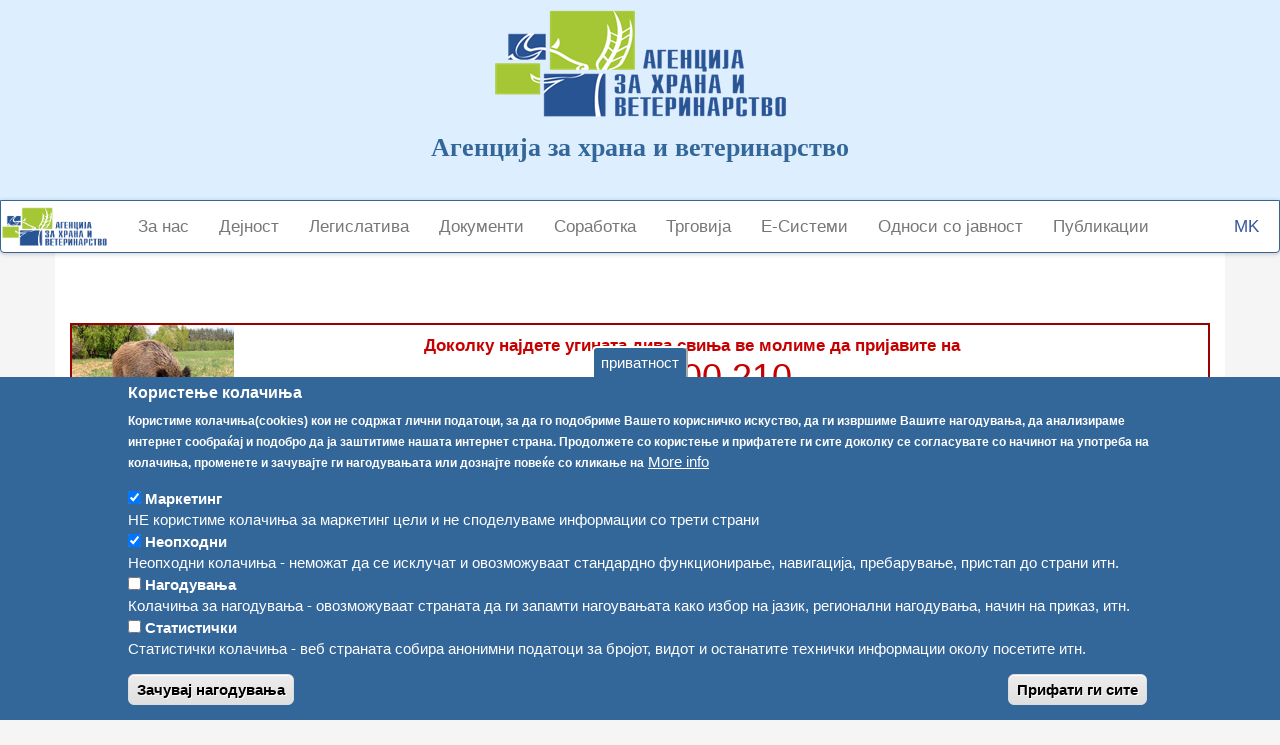

--- FILE ---
content_type: text/html; charset=UTF-8
request_url: https://fva.gov.mk/mk/informacii-javen-karakter/eutanizirani-zaloveni-kucina
body_size: 17428
content:


<!-- THEME DEBUG -->
<!-- THEME HOOK: 'html' -->
<!-- FILE NAME SUGGESTIONS:
   * html--node--1975.html.twig
   * html--node--%.html.twig
   * html--node.html.twig
   x html.html.twig
-->
<!-- BEGIN OUTPUT from 'themes/bootstrap/templates/system/html.html.twig' -->
<!DOCTYPE html>
<html  lang="mk" dir="ltr" prefix="content: http://purl.org/rss/1.0/modules/content/  dc: http://purl.org/dc/terms/  foaf: http://xmlns.com/foaf/0.1/  og: http://ogp.me/ns#  rdfs: http://www.w3.org/2000/01/rdf-schema#  schema: http://schema.org/  sioc: http://rdfs.org/sioc/ns#  sioct: http://rdfs.org/sioc/types#  skos: http://www.w3.org/2004/02/skos/core#  xsd: http://www.w3.org/2001/XMLSchema# ">
  <head>
    <meta charset="utf-8" />
<meta name="Generator" content="Drupal 8 (https://www.drupal.org)" />
<meta name="MobileOptimized" content="width" />
<meta name="HandheldFriendly" content="true" />
<meta name="viewport" content="width=device-width, initial-scale=1.0" />
<style>div#sliding-popup, div#sliding-popup .eu-cookie-withdraw-banner, .eu-cookie-withdraw-tab {background: #336699} div#sliding-popup.eu-cookie-withdraw-wrapper { background: transparent; } #sliding-popup h1, #sliding-popup h2, #sliding-popup h3, #sliding-popup p, #sliding-popup label, #sliding-popup div, .eu-cookie-compliance-more-button, .eu-cookie-compliance-secondary-button, .eu-cookie-withdraw-tab { color: #ffffff;} .eu-cookie-withdraw-tab { border-color: #ffffff;}</style>
<link rel="shortcut icon" href="/sites/default/files/logo_0_1.png" type="image/png" />
<link rel="alternate" hreflang="mk" href="https://fva.gov.mk/mk/informacii-javen-karakter/eutanizirani-zaloveni-kucina" />
<link rel="canonical" href="https://fva.gov.mk/mk/informacii-javen-karakter/eutanizirani-zaloveni-kucina" />
<link rel="shortlink" href="https://fva.gov.mk/mk/node/1975" />
<link rel="revision" href="https://fva.gov.mk/mk/informacii-javen-karakter/eutanizirani-zaloveni-kucina" />

    <title>Еутанизирани  и заловени кучиња | Агенција за Храна и Ветерина</title>
    <link rel="stylesheet" media="all" href="/core/modules/system/css/components/align.module.css?t7nvvw" />
<link rel="stylesheet" media="all" href="/core/modules/system/css/components/fieldgroup.module.css?t7nvvw" />
<link rel="stylesheet" media="all" href="/core/modules/system/css/components/container-inline.module.css?t7nvvw" />
<link rel="stylesheet" media="all" href="/core/modules/system/css/components/clearfix.module.css?t7nvvw" />
<link rel="stylesheet" media="all" href="/core/modules/system/css/components/details.module.css?t7nvvw" />
<link rel="stylesheet" media="all" href="/core/modules/system/css/components/hidden.module.css?t7nvvw" />
<link rel="stylesheet" media="all" href="/core/modules/system/css/components/item-list.module.css?t7nvvw" />
<link rel="stylesheet" media="all" href="/core/modules/system/css/components/js.module.css?t7nvvw" />
<link rel="stylesheet" media="all" href="/core/modules/system/css/components/nowrap.module.css?t7nvvw" />
<link rel="stylesheet" media="all" href="/core/modules/system/css/components/position-container.module.css?t7nvvw" />
<link rel="stylesheet" media="all" href="/core/modules/system/css/components/progress.module.css?t7nvvw" />
<link rel="stylesheet" media="all" href="/core/modules/system/css/components/reset-appearance.module.css?t7nvvw" />
<link rel="stylesheet" media="all" href="/core/modules/system/css/components/resize.module.css?t7nvvw" />
<link rel="stylesheet" media="all" href="/core/modules/system/css/components/sticky-header.module.css?t7nvvw" />
<link rel="stylesheet" media="all" href="/core/modules/system/css/components/system-status-counter.css?t7nvvw" />
<link rel="stylesheet" media="all" href="/core/modules/system/css/components/system-status-report-counters.css?t7nvvw" />
<link rel="stylesheet" media="all" href="/core/modules/system/css/components/system-status-report-general-info.css?t7nvvw" />
<link rel="stylesheet" media="all" href="/core/modules/system/css/components/tablesort.module.css?t7nvvw" />
<link rel="stylesheet" media="all" href="/core/modules/system/css/components/tree-child.module.css?t7nvvw" />
<link rel="stylesheet" media="all" href="/core/modules/views/css/views.module.css?t7nvvw" />
<link rel="stylesheet" media="all" href="/modules/lang_dropdown/css/lang_dropdown.css?t7nvvw" />
<link rel="stylesheet" media="all" href="/modules/eu_cookie_compliance/css/eu_cookie_compliance.css?t7nvvw" />
<link rel="stylesheet" media="all" href="/core/modules/layout_discovery/layouts/onecol/onecol.css?t7nvvw" />
<link rel="stylesheet" media="all" href="https://cdn.jsdelivr.net/npm/bootstrap@3.4.1/dist/css/bootstrap.css" />
<link rel="stylesheet" media="all" href="https://cdn.jsdelivr.net/npm/@unicorn-fail/drupal-bootstrap-styles@0.0.1/dist/3.4.0/8.x-3.x/drupal-bootstrap.css" />
<link rel="stylesheet" media="all" href="/themes/alfa/css/style.css?t7nvvw" />

    
<!--[if lte IE 8]>
<script src="/core/assets/vendor/html5shiv/html5shiv.min.js?v=3.7.3"></script>
<![endif]-->
<script src="https://use.fontawesome.com/releases/v5.0.13/js/all.js" defer crossorigin="anonymous"></script>
<script src="https://use.fontawesome.com/releases/v5.0.13/js/v4-shims.js" defer crossorigin="anonymous"></script>

  </head>
  <body class="path-node page-node-type-informacii-javen has-glyphicons">
    <a href="#main-content" class="visually-hidden focusable skip-link">
      Skip to main content
    </a>
    
    

<!-- THEME DEBUG -->
<!-- THEME HOOK: 'off_canvas_page_wrapper' -->
<!-- BEGIN OUTPUT from 'core/modules/system/templates/off-canvas-page-wrapper.html.twig' -->
  <div class="dialog-off-canvas-main-canvas" data-off-canvas-main-canvas>
    

<!-- THEME DEBUG -->
<!-- THEME HOOK: 'page' -->
<!-- FILE NAME SUGGESTIONS:
   * page--node--1975.html.twig
   * page--node--%.html.twig
   * page--node.html.twig
   x page.html.twig
-->
<!-- BEGIN OUTPUT from 'themes/alfa/templates/system/page.html.twig' -->

<!--div class="a-banner"><div class="a-title"></div><div class="a-subtitle"></div></div-->
<div class="alfa-head">
    

<!-- THEME DEBUG -->
<!-- THEME HOOK: 'region' -->
<!-- FILE NAME SUGGESTIONS:
   * region--head.html.twig
   x region.html.twig
-->
<!-- BEGIN OUTPUT from 'themes/bootstrap/templates/system/region.html.twig' -->
  <div class="region region-head">
    

<!-- THEME DEBUG -->
<!-- THEME HOOK: 'block' -->
<!-- FILE NAME SUGGESTIONS:
   * block--cssfrontstyle.html.twig
   * block--block-content--5fc3800d-a369-4824-a62f-1ee7aa8fb365.html.twig
   * block--block-content.html.twig
   x block.html.twig
-->
<!-- BEGIN OUTPUT from 'themes/bootstrap/templates/block/block.html.twig' -->
<section id="block-cssfrontstyle" class="block block-block-content block-block-content5fc3800d-a369-4824-a62f-1ee7aa8fb365 clearfix">
  
    

      

<!-- THEME DEBUG -->
<!-- THEME HOOK: 'layout__onecol' -->
<!-- FILE NAME SUGGESTIONS:
   x layout--onecol.html.twig
   x layout--onecol.html.twig
   * layout.html.twig
-->
<!-- BEGIN OUTPUT from 'core/modules/layout_discovery/layouts/onecol/layout--onecol.html.twig' -->
  <div class="layout layout--onecol">
    <div  class="layout__region layout__region--content">
      

<!-- THEME DEBUG -->
<!-- THEME HOOK: 'block' -->
<!-- FILE NAME SUGGESTIONS:
   * block--field-block--block-content--basic--body.html.twig
   * block--field-block--block-content--basic.html.twig
   * block--field-block--block-content.html.twig
   * block--field-block.html.twig
   * block--layout-builder.html.twig
   x block.html.twig
-->
<!-- BEGIN OUTPUT from 'themes/bootstrap/templates/block/block.html.twig' -->
<section class="block block-layout-builder block-field-blockblock-contentbasicbody clearfix">
  
    

      

<!-- THEME DEBUG -->
<!-- THEME HOOK: 'field' -->
<!-- FILE NAME SUGGESTIONS:
   * field--block-content--body--basic--default.html.twig
   * field--block-content--body--basic.html.twig
   * field--block-content--body.html.twig
   * field--block-content--basic.html.twig
   * field--body.html.twig
   * field--text-with-summary.html.twig
   x field.html.twig
-->
<!-- BEGIN OUTPUT from 'themes/bootstrap/templates/field/field.html.twig' -->

            <div class="field field--name-body field--type-text-with-summary field--label-hidden field--item"><style type="text/css">
.view-frontpage .view-empty,
#block-alfa-main-menu .menu--main > li > a > .caret {
  display:none;
}
.region-sidebar-second .a-banner.a-banner-text{
  display:block;
  color:#900 !important;
  text-align:center;
  font-size:1.8rem;
  font-weight:500;
  padding:2rem 1rem !important;
  border:1px solid #900;
}

.region-sidebar-second .a-banner.a-banner-text:hover{
  background-color:#f5f5f5;
}
</style>
</div>
      
<!-- END OUTPUT from 'themes/bootstrap/templates/field/field.html.twig' -->


  </section>


<!-- END OUTPUT from 'themes/bootstrap/templates/block/block.html.twig' -->


    </div>
  </div>

<!-- END OUTPUT from 'core/modules/layout_discovery/layouts/onecol/layout--onecol.html.twig' -->


  </section>


<!-- END OUTPUT from 'themes/bootstrap/templates/block/block.html.twig' -->



<!-- THEME DEBUG -->
<!-- THEME HOOK: 'block' -->
<!-- FILE NAME SUGGESTIONS:
   * block--headmk.html.twig
   * block--block-content--992d0292-e2ee-4d89-9260-d382b56e30dc.html.twig
   * block--block-content.html.twig
   x block.html.twig
-->
<!-- BEGIN OUTPUT from 'themes/bootstrap/templates/block/block.html.twig' -->
<section id="block-headmk" class="block block-block-content block-block-content992d0292-e2ee-4d89-9260-d382b56e30dc clearfix">
  
    

      

<!-- THEME DEBUG -->
<!-- THEME HOOK: 'layout__onecol' -->
<!-- FILE NAME SUGGESTIONS:
   x layout--onecol.html.twig
   x layout--onecol.html.twig
   * layout.html.twig
-->
<!-- BEGIN OUTPUT from 'core/modules/layout_discovery/layouts/onecol/layout--onecol.html.twig' -->
  <div class="layout layout--onecol">
    <div  class="layout__region layout__region--content">
      

<!-- THEME DEBUG -->
<!-- THEME HOOK: 'block' -->
<!-- FILE NAME SUGGESTIONS:
   * block--field-block--block-content--basic--body.html.twig
   * block--field-block--block-content--basic.html.twig
   * block--field-block--block-content.html.twig
   * block--field-block.html.twig
   * block--layout-builder.html.twig
   x block.html.twig
-->
<!-- BEGIN OUTPUT from 'themes/bootstrap/templates/block/block.html.twig' -->
<section class="block block-layout-builder block-field-blockblock-contentbasicbody clearfix">
  
    

      

<!-- THEME DEBUG -->
<!-- THEME HOOK: 'field' -->
<!-- FILE NAME SUGGESTIONS:
   * field--block-content--body--basic--default.html.twig
   * field--block-content--body--basic.html.twig
   * field--block-content--body.html.twig
   * field--block-content--basic.html.twig
   * field--body.html.twig
   * field--text-with-summary.html.twig
   x field.html.twig
-->
<!-- BEGIN OUTPUT from 'themes/bootstrap/templates/field/field.html.twig' -->

            <div class="field field--name-body field--type-text-with-summary field--label-hidden field--item"><section class="a-head" id="a-head-mk">
<div class="a-head-bg">
<div class="a-head-brand"><img alt="Агенција за храна и ветеринарство" class="a-head-logo" src="/ahv/img/logo.png" />
<h1>Агенција за храна и ветеринарство</h1>
</div>
</div>
</section>
</div>
      
<!-- END OUTPUT from 'themes/bootstrap/templates/field/field.html.twig' -->


  </section>


<!-- END OUTPUT from 'themes/bootstrap/templates/block/block.html.twig' -->


    </div>
  </div>

<!-- END OUTPUT from 'core/modules/layout_discovery/layouts/onecol/layout--onecol.html.twig' -->


  </section>


<!-- END OUTPUT from 'themes/bootstrap/templates/block/block.html.twig' -->


  </div>

<!-- END OUTPUT from 'themes/bootstrap/templates/system/region.html.twig' -->


</div>
          <header class="navbar navbar-default container" id="navbar" role="banner">
            <div class="navbar-header">
        

<!-- THEME DEBUG -->
<!-- THEME HOOK: 'region' -->
<!-- FILE NAME SUGGESTIONS:
   * region--navigation.html.twig
   x region.html.twig
-->
<!-- BEGIN OUTPUT from 'themes/bootstrap/templates/system/region.html.twig' -->
  <div class="region region-navigation">
    

<!-- THEME DEBUG -->
<!-- THEME HOOK: 'block' -->
<!-- FILE NAME SUGGESTIONS:
   * block--alfa-branding.html.twig
   x block--system-branding-block.html.twig
   * block--system.html.twig
   * block.html.twig
-->
<!-- BEGIN OUTPUT from 'themes/bootstrap/templates/block/block--system-branding-block.html.twig' -->
      <a class="logo navbar-btn pull-left" href="/mk" title="Почетна" rel="home">
      <img src="/sites/default/files/logo_5.png" alt="Почетна" />
    </a>
        <a class="name navbar-brand" href="/mk" title="Почетна" rel="home">Агенција за Храна и Ветерина</a>
    
<!-- END OUTPUT from 'themes/bootstrap/templates/block/block--system-branding-block.html.twig' -->


  </div>

<!-- END OUTPUT from 'themes/bootstrap/templates/system/region.html.twig' -->


                          <button type="button" class="navbar-toggle" data-toggle="collapse" data-target="#navbar-collapse">
            <span class="sr-only">Toggle navigation</span>
            <span class="icon-bar"></span>
            <span class="icon-bar"></span>
            <span class="icon-bar"></span>
          </button>
              </div>

                    <div id="navbar-collapse" class="navbar-collapse collapse">
          

<!-- THEME DEBUG -->
<!-- THEME HOOK: 'region' -->
<!-- FILE NAME SUGGESTIONS:
   * region--navigation-collapsible.html.twig
   x region.html.twig
-->
<!-- BEGIN OUTPUT from 'themes/bootstrap/templates/system/region.html.twig' -->
  <div class="region region-navigation-collapsible">
    

<!-- THEME DEBUG -->
<!-- THEME HOOK: 'block' -->
<!-- FILE NAME SUGGESTIONS:
   * block--alfa-main-menu.html.twig
   x block--system-menu-block--main.html.twig
   * block--system-menu-block.html.twig
   * block--system.html.twig
   * block.html.twig
-->
<!-- BEGIN OUTPUT from 'themes/bootstrap/templates/block/block--system-menu-block--main.html.twig' -->
<nav role="navigation" aria-labelledby="block-alfa-main-menu-menu" id="block-alfa-main-menu">
            <h2 class="sr-only" id="block-alfa-main-menu-menu">Main navigation</h2>

      

<!-- THEME DEBUG -->
<!-- THEME HOOK: 'menu__main' -->
<!-- FILE NAME SUGGESTIONS:
   x menu--main.html.twig
   x menu--main.html.twig
   * menu.html.twig
-->
<!-- BEGIN OUTPUT from 'themes/bootstrap/templates/menu/menu--main.html.twig' -->

      <ul class="menu menu--main nav navbar-nav">
                      <li class="expanded dropdown first">
                                                                    <a href="/mk/za-nas" class="dropdown-toggle" data-toggle="dropdown" data-drupal-link-system-path="node/52">За нас <span class="caret"></span></a>
                        <ul class="dropdown-menu">
                      <li class="first">
                                        <a href="/mk/ahv" data-drupal-link-system-path="node/97">АХВ</a>
              </li>
                      <li>
                                        <a href="/mk/direktor" data-drupal-link-system-path="node/1576">Директор</a>
              </li>
                      <li>
                                        <a href="/mk/zamenik-direktor" data-drupal-link-system-path="node/99">Заменик директор</a>
              </li>
                      <li>
                                        <a href="/mk/organizacija" data-drupal-link-system-path="node/77">Организација</a>
              </li>
                      <li>
                                        <a href="/mk/node/2430" data-drupal-link-system-path="node/2430">Политика за интегритет</a>
              </li>
                      <li>
                                        <a href="/mk/za-nas/kodeks-odnesuvanje-vraboteni-ahv" data-drupal-link-system-path="node/2253">Кодекс на однесување на вработените во АХВ</a>
              </li>
                      <li>
                                        <a href="/mk/strateski-godisen-plan" data-drupal-link-system-path="node/79">Стратешки и Годишен план</a>
              </li>
                      <li>
                                        <a href="/mk/godisni-izvestai" data-drupal-link-system-path="node/78">Извештаи</a>
              </li>
                      <li>
                                        <a href="/mk/strategii" data-drupal-link-system-path="node/80">Стратегии</a>
              </li>
                      <li>
                                        <a href="/mk/budzet" data-drupal-link-system-path="node/81">Буџет</a>
              </li>
                      <li>
                                        <a href="/mk/revizorski-izvestai" data-drupal-link-system-path="node/100">Ревизорски извештаи</a>
              </li>
                      <li>
                                        <a href="/mk/zastiteno-vnatresno-prijavuvanje" data-drupal-link-system-path="node/56">Заштитено внатрешно пријавување</a>
              </li>
                      <li>
                                        <a href="/mk/plan-sprecuvanje-korupcija" data-drupal-link-system-path="node/1685">План за спречување на корупција</a>
              </li>
                      <li>
                                        <a href="/mk/informacii-javen-karakter" data-drupal-link-system-path="node/101">Информации од јавен карактер</a>
              </li>
                      <li>
                                        <a href="/mk/komisija-odlucuvanje-prekrsoci" data-drupal-link-system-path="node/1740">Комисија за одлучување по прекршоци</a>
              </li>
                      <li>
                                        <a href="/mk/sluzbenik-mladi" data-drupal-link-system-path="node/1656">Службеник за млади</a>
              </li>
                      <li>
                                        <a href="/mk/standardi" data-drupal-link-system-path="node/102">Стандарди</a>
              </li>
                      <li>
                                        <a href="/mk/javni-nabavki" data-drupal-link-system-path="node/82">Јавни набавки</a>
              </li>
                      <li>
                                        <a href="/mk/proekt-izgradba-administrativna-zgrada-ahv" data-drupal-link-system-path="node/1729">Проект за изградба на административна зграда</a>
              </li>
                      <li>
                                        <a href="/mk/anketa-korisnicite-uslugi-ahv" data-drupal-link-system-path="node/57">Анкета за корисниците на услуги на АХВ</a>
              </li>
                      <li>
                                        <a href="/mk/oglasi" data-drupal-link-system-path="node/718">Огласи</a>
              </li>
                      <li>
                                        <a href="/mk/politika-privatnost" data-drupal-link-system-path="node/1564">Политика на приватност</a>
              </li>
                      <li>
                                        <a href="/mk/politika-koristenje-kolacinja" data-drupal-link-system-path="node/1565">Политика за користење на колачиња</a>
              </li>
                      <li class="last">
                                        <a href="/sites/default/files/2025-06/250617-pravilnik-za-kameri.pdf">Правилник за видеонадзор</a>
              </li>
        </ul>
  
              </li>
                      <li class="expanded dropdown">
                                                                    <a href="/mk/dejnost" class="dropdown-toggle" data-toggle="dropdown" data-drupal-link-system-path="node/96">Дејност <span class="caret"></span></a>
                        <ul class="dropdown-menu">
                      <li class="first">
                                        <a href="/mk/zdravstvena-zasita-blagosostojba-zivotni" data-drupal-link-system-path="node/58">Сектор за здравствена заштита и благосостојба на животни</a>
              </li>
                      <li>
                                        <a href="/mk/veterinarno-javno-zdravstvo" data-drupal-link-system-path="node/83">Сектор за ветеринарно јавно здравство</a>
              </li>
                      <li>
                                        <a href="/mk/sektor-hrana-nezivotinsko-poteklo" data-drupal-link-system-path="node/103">Сектор за храна од неживотинско потекло</a>
              </li>
                      <li>
                                        <a href="/mk/sektor-inspekciski-nadzor" data-drupal-link-system-path="node/156">Сектор за инспекциски надзор</a>
              </li>
                      <li>
                                        <a href="/mk/sektor-eu-megunarodna-sorabotka" data-drupal-link-system-path="node/157">Сектор за ЕУ и меѓународна соработка</a>
              </li>
                      <li>
                                        <a href="/mk/sektor-opsti-administrativni-raboti" data-drupal-link-system-path="node/84">Сектор за општи и административни работи</a>
              </li>
                      <li>
                                        <a href="/mk/sektor-strucna-poddrska" data-drupal-link-system-path="node/176">Сектор за стручна поддршка</a>
              </li>
                      <li>
                                        <a href="/mk/sektor-novi-prehranbeni-tehnologii" data-drupal-link-system-path="node/85">Сектор за нови прехранбени технологии</a>
              </li>
                      <li>
                                        <a href="/mk/sektor-komunikacija-procenka-rizik" data-drupal-link-system-path="node/86">Сектор за комуникација и проценка на ризик</a>
              </li>
                      <li>
                                        <a href="/mk/oddelenie-raboti-povrzani-direktor-kabinet" data-drupal-link-system-path="node/177">Одделение за работи поврзани со Директор-Кабинет</a>
              </li>
                      <li>
                                        <a href="/mk/oddelenie-upravuvanje-covecki-resursi" data-drupal-link-system-path="node/196">Одделение за управување со човечки ресурси</a>
              </li>
                      <li>
                                        <a href="/mk/oddelenie-vnatresna-kontrola-audit" data-drupal-link-system-path="node/197">Одделение за внатрешна контрола и аудит</a>
              </li>
                      <li>
                                        <a href="/mk/oddelenie-vnatresna-revizija" data-drupal-link-system-path="node/178">Одделение за внатрешна ревизија</a>
              </li>
                      <li>
                                        <a href="/mk/oddelenie-finansiski-prasanja" data-drupal-link-system-path="node/179">Одделение за финансиски прашања</a>
              </li>
                      <li class="last">
                                        <a href="/mk/oddelenie-sledenje-izmami-hrana" data-drupal-link-system-path="node/180">Одделение за следење на измами со храна</a>
              </li>
        </ul>
  
              </li>
                      <li class="expanded dropdown">
                                                                    <a href="/mk/legislativa" class="dropdown-toggle" data-toggle="dropdown" data-drupal-link-system-path="node/76">Легислатива <span class="caret"></span></a>
                        <ul class="dropdown-menu">
                      <li class="first">
                                        <a href="/mk/prebaruvanje-legislativa" data-drupal-link-system-path="prebaruvanje-legislativa">Пребарување</a>
              </li>
                      <li>
                                        <a href="/mk/zakon-veterinarno-zdravstvo-pravilnici-odluki" data-drupal-link-system-path="node/976">Закон за ветеринарно здравство</a>
              </li>
                      <li>
                                        <a href="/mk/zakon-bezbednost-hrana-pravilnici-odluki" data-drupal-link-system-path="node/1224">Закон за безбедност на храната</a>
              </li>
                      <li>
                                        <a href="/mk/zakon-bezbednost-hrana-zivotni-pravilnici-odluki" data-drupal-link-system-path="node/1400">Закон за безбедност на храна за животни</a>
              </li>
                      <li>
                                        <a href="/mk/zakon-zastita-blagosostojba-zivotni-pravilnici-odluki" data-drupal-link-system-path="node/1449">Закон за заштита и благосостојба на животните</a>
              </li>
                      <li>
                                        <a href="/mk/zakon-nus-proizvodi-zivotinsko-poteklo-pravilnici-odluki" data-drupal-link-system-path="node/1452">Закон за нус произвиди од животинско потекло</a>
              </li>
                      <li>
                                        <a href="/mk/zakon-identifikacija-registracija-pravilnici-odluki" data-drupal-link-system-path="node/828">Закон за идентификација и регистрација</a>
              </li>
                      <li>
                                        <a href="/mk/zakon-veterinarno-medicinski-preparati-pravilnici-odluki" data-drupal-link-system-path="node/1401">Закон за ветеринарно-медицински препарати</a>
              </li>
                      <li>
                                        <a href="/mk/zakon-kvalitet-zemjodelski-proizvodi-pravilnici-odluki" data-drupal-link-system-path="node/1451">Закон за квалитет на земјоделски производи</a>
              </li>
                      <li class="last">
                                        <a href="/mk/zakon-inspekciski-nadzor-pravilnici-odluki" data-drupal-link-system-path="node/1142">Закон за инспекциски надзор</a>
              </li>
        </ul>
  
              </li>
                      <li class="expanded dropdown">
                                                                    <a href="/mk/dokumenti" class="dropdown-toggle" data-toggle="dropdown" data-drupal-link-system-path="node/136">Документи <span class="caret"></span></a>
                        <ul class="dropdown-menu">
                      <li class="first">
                                        <a href="/mk/registri" data-drupal-link-system-path="node/159">Регистри</a>
              </li>
                      <li>
                                        <a href="/mk/obrasci" data-drupal-link-system-path="node/105">Обрасци</a>
              </li>
                      <li class="last">
                                        <a href="/mk/dokumenti/nacrt-verzii-propisi" data-drupal-link-system-path="node/2473">Нацрт верзии на прописи</a>
              </li>
        </ul>
  
              </li>
                      <li class="expanded dropdown">
                                                                    <a href="/mk/sorabotka" class="dropdown-toggle" data-toggle="dropdown" data-drupal-link-system-path="node/137">Соработка <span class="caret"></span></a>
                        <ul class="dropdown-menu">
                      <li class="first">
                                        <a href="/mk/efsa-focal-point" data-drupal-link-system-path="node/445">EFSA Focal Point</a>
              </li>
                      <li>
                                        <a href="/mk/btsf-podobra-obuka-pobezbedna-hrana" data-drupal-link-system-path="node/63">BTSF</a>
              </li>
                      <li>
                                        <a href="/mk/taiex" data-drupal-link-system-path="node/213">TAIEX</a>
              </li>
                      <li>
                                        <a href="/mk/ipa" data-drupal-link-system-path="node/94">IPA</a>
              </li>
                      <li>
                                        <a href="/mk/woah-svetska-organizacija-zdravstvena-zastita-zivotni" data-drupal-link-system-path="node/222">WOAH</a>
              </li>
                      <li>
                                        <a href="/mk/clenstvo-megunarodni-organizacii-tela" data-drupal-link-system-path="node/223">Членство во меѓународни организации и тела</a>
              </li>
                      <li>
                                        <a href="/mk/bilateralna-sorabotka" data-drupal-link-system-path="node/224">Билатерална соработка</a>
              </li>
                      <li>
                                        <a href="/mk/cefta" data-drupal-link-system-path="node/225">ЦЕФТА</a>
              </li>
                      <li>
                                        <a href="/mk/fao" data-drupal-link-system-path="node/226">FAO</a>
              </li>
                      <li>
                                        <a href="/mk/codex-alimentarius" data-drupal-link-system-path="node/1548">Codex Alimentarius</a>
              </li>
                      <li class="last">
                                        <a href="/mk/adc-fss" data-drupal-link-system-path="node/1942">ADC-FSS</a>
              </li>
        </ul>
  
              </li>
                      <li class="expanded dropdown">
                                                                    <a href="/mk/trgovija" class="dropdown-toggle" data-toggle="dropdown" data-drupal-link-system-path="node/155">Трговија <span class="caret"></span></a>
                        <ul class="dropdown-menu">
                      <li class="first">
                                        <a href="/mk/tranzit" data-drupal-link-system-path="node/711">Транзит</a>
              </li>
                      <li>
                                        <a href="/mk/domasni-milenici" data-drupal-link-system-path="node/108">Домашни миленици</a>
              </li>
                      <li>
                                        <a href="/mk/trgovija-zabrani" data-drupal-link-system-path="node/639">Забрани</a>
              </li>
                      <li>
                                        <a href="/mk/licen-bagaz" data-drupal-link-system-path="node/95">Личен багаж</a>
              </li>
                      <li class="last">
                                        <a href="/mk/granicni-premini" data-drupal-link-system-path="node/2130">Гранични премини</a>
              </li>
        </ul>
  
              </li>
                      <li class="expanded dropdown">
                                                                    <a href="/mk/e-sistemi" class="dropdown-toggle" data-toggle="dropdown" data-drupal-link-system-path="node/216">Е-Системи <span class="caret"></span></a>
                        <ul class="dropdown-menu">
                      <li class="first">
                                        <a href="/mk/traces-nt" data-drupal-link-system-path="node/1563">TRACES NT</a>
              </li>
                      <li>
                                        <a href="https://62.162.77.41:1451/">INAP</a>
              </li>
                      <li>
                                        <a href="https://62.162.77.41:1446/">NFAP</a>
              </li>
                      <li>
                                        <a href="/mk/exim" data-drupal-link-system-path="node/64">EXIM</a>
              </li>
                      <li>
                                        <a href="/mk/eu-rasff" data-drupal-link-system-path="node/65">EU RASFF</a>
              </li>
                      <li>
                                        <a href="https://62.162.77.41:1456/">DATA COLLECTION SYSTEM</a>
              </li>
                      <li>
                                        <a href="/mk/mk-rasff" data-drupal-link-system-path="node/242">MK RASFF</a>
              </li>
                      <li class="last">
                                        <a href="https://vis.fva.gov.mk/">ISAHV</a>
              </li>
        </ul>
  
              </li>
                      <li class="expanded dropdown">
                                                                    <a href="/mk/odnosi-so-javnost" class="dropdown-toggle" data-toggle="dropdown" data-drupal-link-system-path="node/217">Односи со јавност <span class="caret"></span></a>
                        <ul class="dropdown-menu">
                      <li class="first">
                                        <a href="/mk/soopstenija-izjavi-vesti" title="Листа на соопштенија, изјави и вести" data-drupal-link-system-path="taxonomy/term/26">Соопштенија, изјави и вести</a>
              </li>
                      <li>
                                        <a href="/mk/intervju" data-drupal-link-system-path="taxonomy/term/25">Интервјуа</a>
              </li>
                      <li>
                                        <a href="/mk/video" data-drupal-link-system-path="node/153">Видео</a>
              </li>
                      <li>
                                        <a href="/mk/galerija" data-drupal-link-system-path="node/66">Галерија</a>
              </li>
                      <li class="last">
                                        <a href="/mk/izvestuvanje-otpovikuvanje-nebezbedni-proizvodi" data-drupal-link-system-path="izvestuvanje-otpovikuvanje-nebezbedni-proizvodi">Отповикување производи</a>
              </li>
        </ul>
  
              </li>
                      <li class="expanded dropdown last">
                                                                    <a href="/mk/publikacii" class="dropdown-toggle" data-toggle="dropdown" data-drupal-link-system-path="node/53">Публикации <span class="caret"></span></a>
                        <ul class="dropdown-menu">
                      <li class="first">
                                        <a href="/mk/publikacii-strucni" data-drupal-link-system-path="publikacii-strucni">Стручни публикации</a>
              </li>
                      <li>
                                        <a href="/mk/publikacii-e-bilten" data-drupal-link-system-path="publikacii-e-bilten">Е-Билтен</a>
              </li>
                      <li>
                                        <a href="/mk/publikacii-brosuri" data-drupal-link-system-path="publikacii-brosuri">Брошури</a>
              </li>
                      <li>
                                        <a href="/mk/publikacii-priracnici-upatstva" data-drupal-link-system-path="publikacii-priracnici-upatstva">Прирачници и упатства</a>
              </li>
                      <li>
                                        <a href="/mk/publikacii-soveti" data-drupal-link-system-path="publikacii-soveti">Совети</a>
              </li>
                      <li>
                                        <a href="/mk/publikacii-istrazuvanja" data-drupal-link-system-path="publikacii-istrazuvanja">Истражувања</a>
              </li>
                      <li>
                                        <a href="/mk/publikacii-flaeri" data-drupal-link-system-path="publikacii-flaeri">Флаери</a>
              </li>
                      <li>
                                        <a href="/mk/publikacii-posteri" data-drupal-link-system-path="publikacii-posteri">Постери</a>
              </li>
                      <li class="last">
                                        <a href="/mk/publikacii-evaluacii" data-drupal-link-system-path="publikacii-evaluacii">Евалуации</a>
              </li>
        </ul>
  
              </li>
        </ul>
  

<!-- END OUTPUT from 'themes/bootstrap/templates/menu/menu--main.html.twig' -->


  </nav>

<!-- END OUTPUT from 'themes/bootstrap/templates/block/block--system-menu-block--main.html.twig' -->



<!-- THEME DEBUG -->
<!-- THEME HOOK: 'block' -->
<!-- FILE NAME SUGGESTIONS:
   * block--languagedropdownswitcher.html.twig
   * block--language-dropdown-block--language-interface.html.twig
   * block--language-dropdown-block.html.twig
   * block--lang-dropdown.html.twig
   x block.html.twig
-->
<!-- BEGIN OUTPUT from 'themes/bootstrap/templates/block/block.html.twig' -->
<section id="block-languagedropdownswitcher" class="block block-lang-dropdown block-language-dropdown-blocklanguage-interface clearfix">
  
    

      

<!-- THEME DEBUG -->
<!-- THEME HOOK: 'form' -->
<!-- BEGIN OUTPUT from 'core/modules/system/templates/form.html.twig' -->
<form class="lang-dropdown-form lang_dropdown_form clearfix language_interface" id="lang_dropdown_form_lang-dropdown-form" data-drupal-selector="lang-dropdown-form-2" action="/mk/informacii-javen-karakter/eutanizirani-zaloveni-kucina" method="post" accept-charset="UTF-8">
  

<!-- THEME DEBUG -->
<!-- THEME HOOK: 'form_element' -->
<!-- BEGIN OUTPUT from 'themes/bootstrap/templates/input/form-element.html.twig' -->
<div class="form-item js-form-item form-type-select js-form-type-select form-item-lang-dropdown-select js-form-item-lang-dropdown-select form-no-label form-group">
      

<!-- THEME DEBUG -->
<!-- THEME HOOK: 'form_element_label' -->
<!-- BEGIN OUTPUT from 'themes/bootstrap/templates/input/form-element-label.html.twig' -->
<label for="edit-lang-dropdown-select" class="control-label sr-only">Select your language</label>
<!-- END OUTPUT from 'themes/bootstrap/templates/input/form-element-label.html.twig' -->


  
  
  

<!-- THEME DEBUG -->
<!-- THEME HOOK: 'select' -->
<!-- BEGIN OUTPUT from 'themes/bootstrap/templates/input/select.html.twig' -->
<div class="select-wrapper"><select style="width:30px" class="lang-dropdown-select-element form-select form-control" data-lang-dropdown-id="lang-dropdown-form" data-drupal-selector="edit-lang-dropdown-select" id="edit-lang-dropdown-select" name="lang_dropdown_select"><option
            value="mk" selected="selected">mk</option><option
            value="sq">sq</option><option
            value="en">en</option></select></div>
<!-- END OUTPUT from 'themes/bootstrap/templates/input/select.html.twig' -->



  
  
  </div>

<!-- END OUTPUT from 'themes/bootstrap/templates/input/form-element.html.twig' -->



<!-- THEME DEBUG -->
<!-- THEME HOOK: 'input__hidden' -->
<!-- FILE NAME SUGGESTIONS:
   * input--hidden.html.twig
   x input.html.twig
-->
<!-- BEGIN OUTPUT from 'themes/bootstrap/templates/input/input.html.twig' -->
<input data-drupal-selector="edit-mk" type="hidden" name="mk" value="/mk/informacii-javen-karakter/eutanizirani-zaloveni-kucina" />
<!-- END OUTPUT from 'themes/bootstrap/templates/input/input.html.twig' -->



<!-- THEME DEBUG -->
<!-- THEME HOOK: 'input__hidden' -->
<!-- FILE NAME SUGGESTIONS:
   * input--hidden.html.twig
   x input.html.twig
-->
<!-- BEGIN OUTPUT from 'themes/bootstrap/templates/input/input.html.twig' -->
<input data-drupal-selector="edit-sq" type="hidden" name="sq" value="/sq/node/1975" />
<!-- END OUTPUT from 'themes/bootstrap/templates/input/input.html.twig' -->



<!-- THEME DEBUG -->
<!-- THEME HOOK: 'input__hidden' -->
<!-- FILE NAME SUGGESTIONS:
   * input--hidden.html.twig
   x input.html.twig
-->
<!-- BEGIN OUTPUT from 'themes/bootstrap/templates/input/input.html.twig' -->
<input data-drupal-selector="edit-en" type="hidden" name="en" value="/en/node/1975" />
<!-- END OUTPUT from 'themes/bootstrap/templates/input/input.html.twig' -->

<noscript><div>

<!-- THEME DEBUG -->
<!-- THEME HOOK: 'input__submit' -->
<!-- FILE NAME SUGGESTIONS:
   * input--submit.html.twig
   * input--button--submit.html.twig
   x input--button.html.twig
   * input.html.twig
-->
<!-- BEGIN OUTPUT from 'themes/bootstrap/templates/input/input--button.html.twig' -->
<button data-drupal-selector="edit-submit" class="button js-form-submit form-submit btn-default btn" type="submit" id="edit-submit" name="op" value="Go">Go</button>
<!-- END OUTPUT from 'themes/bootstrap/templates/input/input--button.html.twig' -->

</div></noscript>

<!-- THEME DEBUG -->
<!-- THEME HOOK: 'input__hidden' -->
<!-- FILE NAME SUGGESTIONS:
   * input--hidden.html.twig
   x input.html.twig
-->
<!-- BEGIN OUTPUT from 'themes/bootstrap/templates/input/input.html.twig' -->
<input autocomplete="off" data-drupal-selector="form-rlavqnldw3qgncp6c1wxwljir5-d4ibres2p4vb7kwa" type="hidden" name="form_build_id" value="form-Rlavqnldw3QGNcP6c1wXwLJir5-d4IBRES2p4VB7kwA" />
<!-- END OUTPUT from 'themes/bootstrap/templates/input/input.html.twig' -->



<!-- THEME DEBUG -->
<!-- THEME HOOK: 'input__hidden' -->
<!-- FILE NAME SUGGESTIONS:
   * input--hidden.html.twig
   x input.html.twig
-->
<!-- BEGIN OUTPUT from 'themes/bootstrap/templates/input/input.html.twig' -->
<input data-drupal-selector="edit-lang-dropdown-form" type="hidden" name="form_id" value="lang_dropdown_form" />
<!-- END OUTPUT from 'themes/bootstrap/templates/input/input.html.twig' -->


</form>

<!-- END OUTPUT from 'core/modules/system/templates/form.html.twig' -->


  </section>


<!-- END OUTPUT from 'themes/bootstrap/templates/block/block.html.twig' -->


  </div>

<!-- END OUTPUT from 'themes/bootstrap/templates/system/region.html.twig' -->


        </div>
                </header>
  
  <div role="main" class="main-container container js-quickedit-main-content">
    <div class="row">

                              <div class="col-sm-12" role="heading">
            

<!-- THEME DEBUG -->
<!-- THEME HOOK: 'region' -->
<!-- FILE NAME SUGGESTIONS:
   * region--header.html.twig
   x region.html.twig
-->
<!-- BEGIN OUTPUT from 'themes/bootstrap/templates/system/region.html.twig' -->
  <div class="region region-header">
    

<!-- THEME DEBUG -->
<!-- THEME HOOK: 'block' -->
<!-- FILE NAME SUGGESTIONS:
   * block--ablockdivisvinji.html.twig
   * block--block-content--e76295ca-fa42-4621-bf27-dfde3fd0b1b9.html.twig
   * block--block-content.html.twig
   x block.html.twig
-->
<!-- BEGIN OUTPUT from 'themes/bootstrap/templates/block/block.html.twig' -->
<section id="block-ablockdivisvinji" class="block block-block-content block-block-contente76295ca-fa42-4621-bf27-dfde3fd0b1b9 clearfix">
  
    

      

<!-- THEME DEBUG -->
<!-- THEME HOOK: 'layout__onecol' -->
<!-- FILE NAME SUGGESTIONS:
   x layout--onecol.html.twig
   x layout--onecol.html.twig
   * layout.html.twig
-->
<!-- BEGIN OUTPUT from 'core/modules/layout_discovery/layouts/onecol/layout--onecol.html.twig' -->
  <div class="layout layout--onecol">
    <div  class="layout__region layout__region--content">
      

<!-- THEME DEBUG -->
<!-- THEME HOOK: 'block' -->
<!-- FILE NAME SUGGESTIONS:
   * block--field-block--block-content--basic--body.html.twig
   * block--field-block--block-content--basic.html.twig
   * block--field-block--block-content.html.twig
   * block--field-block.html.twig
   * block--layout-builder.html.twig
   x block.html.twig
-->
<!-- BEGIN OUTPUT from 'themes/bootstrap/templates/block/block.html.twig' -->
<section class="block block-layout-builder block-field-blockblock-contentbasicbody clearfix">
  
    

      

<!-- THEME DEBUG -->
<!-- THEME HOOK: 'field' -->
<!-- FILE NAME SUGGESTIONS:
   * field--block-content--body--basic--default.html.twig
   * field--block-content--body--basic.html.twig
   * field--block-content--body.html.twig
   * field--block-content--basic.html.twig
   * field--body.html.twig
   * field--text-with-summary.html.twig
   x field.html.twig
-->
<!-- BEGIN OUTPUT from 'themes/bootstrap/templates/field/field.html.twig' -->

            <div class="field field--name-body field--type-text-with-summary field--label-hidden field--item"><div class="a-divisvinji"><img alt="Доколку најдете угината дива свиња ве молиме да пријавите на 0800 00 210. Следува награда од 2500 денари" src="/sites/default/files/2020-09/diva-svinja.jpg" />
<p>Доколку најдете угината дива свиња ве молиме да пријавите на<br />
<b>0800 00 210</b><br />
Следува награда од 600 денари</p>
</div>
</div>
      
<!-- END OUTPUT from 'themes/bootstrap/templates/field/field.html.twig' -->


  </section>


<!-- END OUTPUT from 'themes/bootstrap/templates/block/block.html.twig' -->


    </div>
  </div>

<!-- END OUTPUT from 'core/modules/layout_discovery/layouts/onecol/layout--onecol.html.twig' -->


  </section>


<!-- END OUTPUT from 'themes/bootstrap/templates/block/block.html.twig' -->



<!-- THEME DEBUG -->
<!-- THEME HOOK: 'block' -->
<!-- FILE NAME SUGGESTIONS:
   * block--alfa-breadcrumbs.html.twig
   * block--system-breadcrumb-block.html.twig
   x block--system.html.twig
   * block.html.twig
-->
<!-- BEGIN OUTPUT from 'themes/bootstrap/templates/block/block--system.html.twig' -->
  

<!-- THEME DEBUG -->
<!-- THEME HOOK: 'breadcrumb' -->
<!-- BEGIN OUTPUT from 'themes/bootstrap/templates/system/breadcrumb.html.twig' -->
  <ol class="breadcrumb">
          <li >
                  <a href="/mk/informacii-javen-karakter">Информации од јавен карактер</a>
              </li>
          <li  class="active">
                  Еутанизирани  и заловени кучиња
              </li>
      </ol>

<!-- END OUTPUT from 'themes/bootstrap/templates/system/breadcrumb.html.twig' -->



<!-- END OUTPUT from 'themes/bootstrap/templates/block/block--system.html.twig' -->



<!-- THEME DEBUG -->
<!-- THEME HOOK: 'block' -->
<!-- FILE NAME SUGGESTIONS:
   * block--alfa-messages.html.twig
   x block--system-messages-block.html.twig
   * block--system.html.twig
   * block.html.twig
-->
<!-- BEGIN OUTPUT from 'core/modules/system/templates/block--system-messages-block.html.twig' -->
<div data-drupal-messages-fallback class="hidden"></div>

<!-- END OUTPUT from 'core/modules/system/templates/block--system-messages-block.html.twig' -->



<!-- THEME DEBUG -->
<!-- THEME HOOK: 'block' -->
<!-- FILE NAME SUGGESTIONS:
   * block--alfa-page-title.html.twig
   x block--page-title-block.html.twig
   * block--core.html.twig
   * block.html.twig
-->
<!-- BEGIN OUTPUT from 'themes/bootstrap/templates/block/block--page-title-block.html.twig' -->
  

<!-- THEME DEBUG -->
<!-- THEME HOOK: 'page_title' -->
<!-- BEGIN OUTPUT from 'themes/bootstrap/templates/system/page-title.html.twig' -->
  <h1 class="page-header">

<!-- THEME DEBUG -->
<!-- THEME HOOK: 'field' -->
<!-- FILE NAME SUGGESTIONS:
   * field--node--title--informacii-javen.html.twig
   x field--node--title.html.twig
   * field--node--informacii-javen.html.twig
   * field--title.html.twig
   * field--string.html.twig
   * field.html.twig
-->
<!-- BEGIN OUTPUT from 'core/modules/node/templates/field--node--title.html.twig' -->
<span>Еутанизирани  и заловени кучиња</span>

<!-- END OUTPUT from 'core/modules/node/templates/field--node--title.html.twig' -->

</h1>

<!-- END OUTPUT from 'themes/bootstrap/templates/system/page-title.html.twig' -->



<!-- END OUTPUT from 'themes/bootstrap/templates/block/block--page-title-block.html.twig' -->


  </div>

<!-- END OUTPUT from 'themes/bootstrap/templates/system/region.html.twig' -->


          </div>
              
            
                  <section class="col-sm-9">

                
                                      

<!-- THEME DEBUG -->
<!-- THEME HOOK: 'region' -->
<!-- FILE NAME SUGGESTIONS:
   * region--help.html.twig
   x region.html.twig
-->
<!-- BEGIN OUTPUT from 'themes/bootstrap/templates/system/region.html.twig' -->

<!-- END OUTPUT from 'themes/bootstrap/templates/system/region.html.twig' -->


                  
                          <a id="main-content"></a>
          

<!-- THEME DEBUG -->
<!-- THEME HOOK: 'region' -->
<!-- FILE NAME SUGGESTIONS:
   * region--content.html.twig
   x region.html.twig
-->
<!-- BEGIN OUTPUT from 'themes/bootstrap/templates/system/region.html.twig' -->
  <div class="region region-content">
    

<!-- THEME DEBUG -->
<!-- THEME HOOK: 'block' -->
<!-- FILE NAME SUGGESTIONS:
   * block--alfa-content.html.twig
   * block--system-main-block.html.twig
   x block--system.html.twig
   * block.html.twig
-->
<!-- BEGIN OUTPUT from 'themes/bootstrap/templates/block/block--system.html.twig' -->
  

<!-- THEME DEBUG -->
<!-- THEME HOOK: 'node' -->
<!-- FILE NAME SUGGESTIONS:
   * node--1975--full.html.twig
   * node--1975.html.twig
   * node--informacii-javen--full.html.twig
   * node--informacii-javen.html.twig
   * node--full.html.twig
   x node.html.twig
-->
<!-- BEGIN OUTPUT from 'themes/alfa/templates/node/node.html.twig' -->
<article data-history-node-id="1975" role="article" about="/mk/informacii-javen-karakter/eutanizirani-zaloveni-kucina" class="informacii-javen full clearfix">

  
    

      <footer>
      <div class="author">
                <span>31.10.2022</span>
        
      </div>
    </footer>
  
  <div class="content">
    

<!-- THEME DEBUG -->
<!-- THEME HOOK: 'field' -->
<!-- FILE NAME SUGGESTIONS:
   * field--node--published-at--informacii-javen.html.twig
   * field--node--published-at.html.twig
   * field--node--informacii-javen.html.twig
   * field--published-at.html.twig
   x field.html.twig
-->
<!-- BEGIN OUTPUT from 'themes/bootstrap/templates/field/field.html.twig' -->

  <div class="field field--name-published-at field--type-published-at field--label-inline">
    <div class="field--label">Објавено на</div>
              <div class="field--item">22.11.2022</div>
          </div>

<!-- END OUTPUT from 'themes/bootstrap/templates/field/field.html.twig' -->



<!-- THEME DEBUG -->
<!-- THEME HOOK: 'field' -->
<!-- FILE NAME SUGGESTIONS:
   * field--node--field-info-javen-odgovoreno--informacii-javen.html.twig
   * field--node--field-info-javen-odgovoreno.html.twig
   * field--node--informacii-javen.html.twig
   * field--field-info-javen-odgovoreno.html.twig
   * field--list-string.html.twig
   x field.html.twig
-->
<!-- BEGIN OUTPUT from 'themes/bootstrap/templates/field/field.html.twig' -->

  <div class="field field--name-field-info-javen-odgovoreno field--type-list-string field--label-inline">
    <div class="field--label">Одговорено</div>
              <div class="field--item">Позитивно</div>
          </div>

<!-- END OUTPUT from 'themes/bootstrap/templates/field/field.html.twig' -->



<!-- THEME DEBUG -->
<!-- THEME HOOK: 'field' -->
<!-- FILE NAME SUGGESTIONS:
   * field--node--field-info-javen-tema--informacii-javen.html.twig
   * field--node--field-info-javen-tema.html.twig
   * field--node--informacii-javen.html.twig
   * field--field-info-javen-tema.html.twig
   * field--list-string.html.twig
   x field.html.twig
-->
<!-- BEGIN OUTPUT from 'themes/bootstrap/templates/field/field.html.twig' -->

  <div class="field field--name-field-info-javen-tema field--type-list-string field--label-inline">
    <div class="field--label">Тема</div>
              <div class="field--item">Бездомни животни</div>
          </div>

<!-- END OUTPUT from 'themes/bootstrap/templates/field/field.html.twig' -->



<!-- THEME DEBUG -->
<!-- THEME HOOK: 'field' -->
<!-- FILE NAME SUGGESTIONS:
   * field--node--field-info-javen-doc-link--informacii-javen.html.twig
   * field--node--field-info-javen-doc-link.html.twig
   * field--node--informacii-javen.html.twig
   * field--field-info-javen-doc-link.html.twig
   * field--link.html.twig
   x field.html.twig
-->
<!-- BEGIN OUTPUT from 'themes/bootstrap/templates/field/field.html.twig' -->

  <div class="field field--name-field-info-javen-doc-link field--type-link field--label-above">
    <div class="field--label">Документација</div>
          <div class="field--items">
              <div class="field--item"><a href="https://drive.google.com/drive/folders/1eQoltq7TFFQeeKRf8aZ7Q879QIvn5tPi" target="_blank">Еутанизирани  и заловени кучиња</a></div>
              </div>
      </div>

<!-- END OUTPUT from 'themes/bootstrap/templates/field/field.html.twig' -->


  </div>

</article>

<!-- END OUTPUT from 'themes/alfa/templates/node/node.html.twig' -->



<!-- END OUTPUT from 'themes/bootstrap/templates/block/block--system.html.twig' -->


  </div>

<!-- END OUTPUT from 'themes/bootstrap/templates/system/region.html.twig' -->


              </section>

                              <aside class="col-sm-3" role="complementary">
            

<!-- THEME DEBUG -->
<!-- THEME HOOK: 'region' -->
<!-- FILE NAME SUGGESTIONS:
   * region--sidebar-second.html.twig
   x region.html.twig
-->
<!-- BEGIN OUTPUT from 'themes/bootstrap/templates/system/region.html.twig' -->
  <div class="region region-sidebar-second">
    

<!-- THEME DEBUG -->
<!-- THEME HOOK: 'block' -->
<!-- FILE NAME SUGGESTIONS:
   * block--alfa-search.html.twig
   * block--search-form-block.html.twig
   x block--search.html.twig
   * block.html.twig
-->
<!-- BEGIN OUTPUT from 'themes/bootstrap/templates/block/block--search.html.twig' -->
<div class="search-block-form block block-search block-search-form-block" data-drupal-selector="search-block-form" id="block-alfa-search" role="search">
  
      <h2 class="visually-hidden">Search</h2>
    
      

<!-- THEME DEBUG -->
<!-- THEME HOOK: 'form' -->
<!-- BEGIN OUTPUT from 'core/modules/system/templates/form.html.twig' -->
<form action="/mk/search/node" method="get" id="search-block-form" accept-charset="UTF-8">
  

<!-- THEME DEBUG -->
<!-- THEME HOOK: 'form_element' -->
<!-- BEGIN OUTPUT from 'themes/bootstrap/templates/input/form-element.html.twig' -->
<div class="form-item js-form-item form-type-search js-form-type-search form-item-keys js-form-item-keys form-no-label form-group">
      

<!-- THEME DEBUG -->
<!-- THEME HOOK: 'form_element_label' -->
<!-- BEGIN OUTPUT from 'themes/bootstrap/templates/input/form-element-label.html.twig' -->
<label for="edit-keys" class="control-label sr-only">Пребарување</label>
<!-- END OUTPUT from 'themes/bootstrap/templates/input/form-element-label.html.twig' -->


  
  
  

<!-- THEME DEBUG -->
<!-- THEME HOOK: 'input__search' -->
<!-- FILE NAME SUGGESTIONS:
   * input--search.html.twig
   * input--form-control--search.html.twig
   x input--form-control.html.twig
   * input.html.twig
-->
<!-- BEGIN OUTPUT from 'themes/bootstrap/templates/input/input--form-control.html.twig' -->
<div class="input-group"><input title="Внесете поим за пребарување." data-drupal-selector="edit-keys" class="form-search form-control" placeholder="Пребарување" type="search" id="edit-keys" name="keys" value="" size="15" maxlength="128" data-toggle="tooltip" /><span class="input-group-btn"><!-- THEME DEBUG --><!-- THEME HOOK: 'input__submit' --><!-- FILE NAME SUGGESTIONS:
   * input--submit.html.twig
   * input--button--submit.html.twig
   x input--button.html.twig
   * input.html.twig
--><!-- BEGIN OUTPUT from 'themes/bootstrap/templates/input/input--button.html.twig' --><button type="submit" value="Пребарување" class="button js-form-submit form-submit btn-primary btn icon-only" name=""><span class="sr-only">Пребарување</span><span class="icon glyphicon glyphicon-search" aria-hidden="true"></span></button><!-- END OUTPUT from 'themes/bootstrap/templates/input/input--button.html.twig' --></span></div>
<!-- END OUTPUT from 'themes/bootstrap/templates/input/input--form-control.html.twig' -->



  
  
  </div>

<!-- END OUTPUT from 'themes/bootstrap/templates/input/form-element.html.twig' -->



<!-- THEME DEBUG -->
<!-- THEME HOOK: 'container' -->
<!-- BEGIN OUTPUT from 'themes/bootstrap/templates/system/container.html.twig' -->
<div class="form-actions form-group js-form-wrapper form-wrapper" data-drupal-selector="edit-actions" id="edit-actions"></div>

<!-- END OUTPUT from 'themes/bootstrap/templates/system/container.html.twig' -->


</form>

<!-- END OUTPUT from 'core/modules/system/templates/form.html.twig' -->


  </div>

<!-- END OUTPUT from 'themes/bootstrap/templates/block/block--search.html.twig' -->



<!-- THEME DEBUG -->
<!-- THEME HOOK: 'block' -->
<!-- FILE NAME SUGGESTIONS:
   * block--socijalniikoni.html.twig
   * block--block-content--d157760c-0b60-4824-b0e1-48dc65b5e543.html.twig
   * block--block-content.html.twig
   x block.html.twig
-->
<!-- BEGIN OUTPUT from 'themes/bootstrap/templates/block/block.html.twig' -->
<section id="block-socijalniikoni" class="block block-block-content block-block-contentd157760c-0b60-4824-b0e1-48dc65b5e543 clearfix">
  
    

      

<!-- THEME DEBUG -->
<!-- THEME HOOK: 'layout__onecol' -->
<!-- FILE NAME SUGGESTIONS:
   x layout--onecol.html.twig
   x layout--onecol.html.twig
   * layout.html.twig
-->
<!-- BEGIN OUTPUT from 'core/modules/layout_discovery/layouts/onecol/layout--onecol.html.twig' -->
  <div class="layout layout--onecol">
    <div  class="layout__region layout__region--content">
      

<!-- THEME DEBUG -->
<!-- THEME HOOK: 'block' -->
<!-- FILE NAME SUGGESTIONS:
   * block--field-block--block-content--basic--body.html.twig
   * block--field-block--block-content--basic.html.twig
   * block--field-block--block-content.html.twig
   * block--field-block.html.twig
   * block--layout-builder.html.twig
   x block.html.twig
-->
<!-- BEGIN OUTPUT from 'themes/bootstrap/templates/block/block.html.twig' -->
<section class="block block-layout-builder block-field-blockblock-contentbasicbody clearfix">
  
    

      

<!-- THEME DEBUG -->
<!-- THEME HOOK: 'field' -->
<!-- FILE NAME SUGGESTIONS:
   * field--block-content--body--basic--default.html.twig
   * field--block-content--body--basic.html.twig
   * field--block-content--body.html.twig
   * field--block-content--basic.html.twig
   * field--body.html.twig
   * field--text-with-summary.html.twig
   x field.html.twig
-->
<!-- BEGIN OUTPUT from 'themes/bootstrap/templates/field/field.html.twig' -->

            <div class="field field--name-body field--type-text-with-summary field--label-hidden field--item"><div class="social-media">
  <a href="https://www.facebook.com/fva.gov.mk" class="icon-facebook" data-toggle="tooltip" data-placement="bottom" title="" data-original-title="Facebook"><i class="fa fa-facebook"></i></a>
  <a href="https://plus.google.com" class="icon-gplus" data-toggle="tooltip" data-placement="bottom" title="" data-original-title="Google+"><i class="fa fa-google-plus"></i></a>
  <a href="https://twitter.com" class="icon-twitter" data-toggle="tooltip" data-placement="bottom" title="" data-original-title="Twitter"><i class="fa fa-twitter"></i></a>
  <a href="https://www.youtube.com/results?search_query=агенција+храна+ветеринарство" class="icon-youtube" data-toggle="tooltip" data-placement="bottom" title="" data-original-title="Youtube"><i class="fa fa-youtube"></i></a>
</div></div>
      
<!-- END OUTPUT from 'themes/bootstrap/templates/field/field.html.twig' -->


  </section>


<!-- END OUTPUT from 'themes/bootstrap/templates/block/block.html.twig' -->


    </div>
  </div>

<!-- END OUTPUT from 'core/modules/layout_discovery/layouts/onecol/layout--onecol.html.twig' -->


  </section>


<!-- END OUTPUT from 'themes/bootstrap/templates/block/block.html.twig' -->



<!-- THEME DEBUG -->
<!-- THEME HOOK: 'block' -->
<!-- FILE NAME SUGGESTIONS:
   * block--kucemk.html.twig
   * block--block-content--c6d1bd85-3e37-4175-8ff2-046f70133fa5.html.twig
   * block--block-content.html.twig
   x block.html.twig
-->
<!-- BEGIN OUTPUT from 'themes/bootstrap/templates/block/block.html.twig' -->
<section id="block-kucemk" class="block block-block-content block-block-contentc6d1bd85-3e37-4175-8ff2-046f70133fa5 clearfix">
  
    

      

<!-- THEME DEBUG -->
<!-- THEME HOOK: 'layout__onecol' -->
<!-- FILE NAME SUGGESTIONS:
   x layout--onecol.html.twig
   x layout--onecol.html.twig
   * layout.html.twig
-->
<!-- BEGIN OUTPUT from 'core/modules/layout_discovery/layouts/onecol/layout--onecol.html.twig' -->
  <div class="layout layout--onecol">
    <div  class="layout__region layout__region--content">
      

<!-- THEME DEBUG -->
<!-- THEME HOOK: 'block' -->
<!-- FILE NAME SUGGESTIONS:
   * block--field-block--block-content--basic--body.html.twig
   * block--field-block--block-content--basic.html.twig
   * block--field-block--block-content.html.twig
   * block--field-block.html.twig
   * block--layout-builder.html.twig
   x block.html.twig
-->
<!-- BEGIN OUTPUT from 'themes/bootstrap/templates/block/block.html.twig' -->
<section class="block block-layout-builder block-field-blockblock-contentbasicbody clearfix">
  
    

      

<!-- THEME DEBUG -->
<!-- THEME HOOK: 'field' -->
<!-- FILE NAME SUGGESTIONS:
   * field--block-content--body--basic--default.html.twig
   * field--block-content--body--basic.html.twig
   * field--block-content--body.html.twig
   * field--block-content--basic.html.twig
   * field--body.html.twig
   * field--text-with-summary.html.twig
   x field.html.twig
-->
<!-- BEGIN OUTPUT from 'themes/bootstrap/templates/field/field.html.twig' -->

            <div class="field field--name-body field--type-text-with-summary field--label-hidden field--item"><div class="a-kuce"><a href="https://drive.google.com/file/d/1IjezpeZX-7RVnOtcytf9bpGwzhUmN4UY/view?usp=sharing" target="_blank" title="Пријавете каснување од куче">ПРИЈАВЕТЕ КАСНУВАЊЕ ОД КУЧЕ<br />
<img alt="Пријавете каснување од куче" src="/sites/default/files/2020-12/prijavi-kasnuvanje-kuce.png" /></a></div>
</div>
      
<!-- END OUTPUT from 'themes/bootstrap/templates/field/field.html.twig' -->


  </section>


<!-- END OUTPUT from 'themes/bootstrap/templates/block/block.html.twig' -->


    </div>
  </div>

<!-- END OUTPUT from 'core/modules/layout_discovery/layouts/onecol/layout--onecol.html.twig' -->


  </section>


<!-- END OUTPUT from 'themes/bootstrap/templates/block/block.html.twig' -->



<!-- THEME DEBUG -->
<!-- THEME HOOK: 'block' -->
<!-- FILE NAME SUGGESTIONS:
   * block--abannerotpovikuvanje.html.twig
   * block--block-content--7d4023ce-0194-4a10-af0d-a00d9a2e6a32.html.twig
   * block--block-content.html.twig
   x block.html.twig
-->
<!-- BEGIN OUTPUT from 'themes/bootstrap/templates/block/block.html.twig' -->
<section id="block-abannerotpovikuvanje" class="block block-block-content block-block-content7d4023ce-0194-4a10-af0d-a00d9a2e6a32 clearfix">
  
    

      

<!-- THEME DEBUG -->
<!-- THEME HOOK: 'layout__onecol' -->
<!-- FILE NAME SUGGESTIONS:
   x layout--onecol.html.twig
   x layout--onecol.html.twig
   * layout.html.twig
-->
<!-- BEGIN OUTPUT from 'core/modules/layout_discovery/layouts/onecol/layout--onecol.html.twig' -->
  <div class="layout layout--onecol">
    <div  class="layout__region layout__region--content">
      

<!-- THEME DEBUG -->
<!-- THEME HOOK: 'block' -->
<!-- FILE NAME SUGGESTIONS:
   * block--field-block--block-content--basic--body.html.twig
   * block--field-block--block-content--basic.html.twig
   * block--field-block--block-content.html.twig
   * block--field-block.html.twig
   * block--layout-builder.html.twig
   x block.html.twig
-->
<!-- BEGIN OUTPUT from 'themes/bootstrap/templates/block/block.html.twig' -->
<section class="block block-layout-builder block-field-blockblock-contentbasicbody clearfix">
  
    

      

<!-- THEME DEBUG -->
<!-- THEME HOOK: 'field' -->
<!-- FILE NAME SUGGESTIONS:
   * field--block-content--body--basic--default.html.twig
   * field--block-content--body--basic.html.twig
   * field--block-content--body.html.twig
   * field--block-content--basic.html.twig
   * field--body.html.twig
   * field--text-with-summary.html.twig
   x field.html.twig
-->
<!-- BEGIN OUTPUT from 'themes/bootstrap/templates/field/field.html.twig' -->

            <div class="field field--name-body field--type-text-with-summary field--label-hidden field--item"><div class="a-kuce"><a href="/mk/izvestuvanje-otpovikuvanje-nebezbedni-proizvodi" title="Известување за отповикување на небезбедни производи">ОТПОВИКУВАЊЕ небезбедни производи<br />
<img alt="Известување за отповикување на небезбедни производи" src="/sites/default/files/2021-02/zabraneto.png" /></a></div>
</div>
      
<!-- END OUTPUT from 'themes/bootstrap/templates/field/field.html.twig' -->


  </section>


<!-- END OUTPUT from 'themes/bootstrap/templates/block/block.html.twig' -->


    </div>
  </div>

<!-- END OUTPUT from 'core/modules/layout_discovery/layouts/onecol/layout--onecol.html.twig' -->


  </section>


<!-- END OUTPUT from 'themes/bootstrap/templates/block/block.html.twig' -->



<!-- THEME DEBUG -->
<!-- THEME HOOK: 'block' -->
<!-- FILE NAME SUGGESTIONS:
   * block--bannersafe2eatefsaahv.html.twig
   * block--block-content--06f01e28-f6ac-4316-bcbc-0ce103783f24.html.twig
   * block--block-content.html.twig
   x block.html.twig
-->
<!-- BEGIN OUTPUT from 'themes/bootstrap/templates/block/block.html.twig' -->
<section id="block-bannersafe2eatefsaahv" class="block block-block-content block-block-content06f01e28-f6ac-4316-bcbc-0ce103783f24 clearfix">
  
    

      

<!-- THEME DEBUG -->
<!-- THEME HOOK: 'layout__onecol' -->
<!-- FILE NAME SUGGESTIONS:
   x layout--onecol.html.twig
   x layout--onecol.html.twig
   * layout.html.twig
-->
<!-- BEGIN OUTPUT from 'core/modules/layout_discovery/layouts/onecol/layout--onecol.html.twig' -->
  <div class="layout layout--onecol">
    <div  class="layout__region layout__region--content">
      

<!-- THEME DEBUG -->
<!-- THEME HOOK: 'block' -->
<!-- FILE NAME SUGGESTIONS:
   * block--field-block--block-content--basic--body.html.twig
   * block--field-block--block-content--basic.html.twig
   * block--field-block--block-content.html.twig
   * block--field-block.html.twig
   * block--layout-builder.html.twig
   x block.html.twig
-->
<!-- BEGIN OUTPUT from 'themes/bootstrap/templates/block/block.html.twig' -->
<section class="block block-layout-builder block-field-blockblock-contentbasicbody clearfix">
  
    

      

<!-- THEME DEBUG -->
<!-- THEME HOOK: 'field' -->
<!-- FILE NAME SUGGESTIONS:
   * field--block-content--body--basic--default.html.twig
   * field--block-content--body--basic.html.twig
   * field--block-content--body.html.twig
   * field--block-content--basic.html.twig
   * field--body.html.twig
   * field--text-with-summary.html.twig
   x field.html.twig
-->
<!-- BEGIN OUTPUT from 'themes/bootstrap/templates/field/field.html.twig' -->

            <div class="field field--name-body field--type-text-with-summary field--label-hidden field--item"><div class="a-banners"><a href="https://www.efsa.europa.eu/mk/safe2eat" target="_blank"><img alt="Информирај се пред да консумираш" src="/sites/default/files/2025-05/safe2eat-campaign-baner.jpg" /></a></div>
</div>
      
<!-- END OUTPUT from 'themes/bootstrap/templates/field/field.html.twig' -->


  </section>


<!-- END OUTPUT from 'themes/bootstrap/templates/block/block.html.twig' -->


    </div>
  </div>

<!-- END OUTPUT from 'core/modules/layout_discovery/layouts/onecol/layout--onecol.html.twig' -->


  </section>


<!-- END OUTPUT from 'themes/bootstrap/templates/block/block.html.twig' -->



<!-- THEME DEBUG -->
<!-- THEME HOOK: 'block' -->
<!-- FILE NAME SUGGESTIONS:
   * block--ainfojaven.html.twig
   * block--block-content--8cc72bf6-a043-4fad-aea3-2a90259e39a9.html.twig
   * block--block-content.html.twig
   x block.html.twig
-->
<!-- BEGIN OUTPUT from 'themes/bootstrap/templates/block/block.html.twig' -->
<section id="block-ainfojaven" class="block block-block-content block-block-content8cc72bf6-a043-4fad-aea3-2a90259e39a9 clearfix">
  
    

      

<!-- THEME DEBUG -->
<!-- THEME HOOK: 'layout__onecol' -->
<!-- FILE NAME SUGGESTIONS:
   x layout--onecol.html.twig
   x layout--onecol.html.twig
   * layout.html.twig
-->
<!-- BEGIN OUTPUT from 'core/modules/layout_discovery/layouts/onecol/layout--onecol.html.twig' -->
  <div class="layout layout--onecol">
    <div  class="layout__region layout__region--content">
      

<!-- THEME DEBUG -->
<!-- THEME HOOK: 'block' -->
<!-- FILE NAME SUGGESTIONS:
   * block--field-block--block-content--basic--body.html.twig
   * block--field-block--block-content--basic.html.twig
   * block--field-block--block-content.html.twig
   * block--field-block.html.twig
   * block--layout-builder.html.twig
   x block.html.twig
-->
<!-- BEGIN OUTPUT from 'themes/bootstrap/templates/block/block.html.twig' -->
<section class="block block-layout-builder block-field-blockblock-contentbasicbody clearfix">
  
    

      

<!-- THEME DEBUG -->
<!-- THEME HOOK: 'field' -->
<!-- FILE NAME SUGGESTIONS:
   * field--block-content--body--basic--default.html.twig
   * field--block-content--body--basic.html.twig
   * field--block-content--body.html.twig
   * field--block-content--basic.html.twig
   * field--body.html.twig
   * field--text-with-summary.html.twig
   x field.html.twig
-->
<!-- BEGIN OUTPUT from 'themes/bootstrap/templates/field/field.html.twig' -->

            <div class="field field--name-body field--type-text-with-summary field--label-hidden field--item"><div class="a-doma"><a href="/mk/informacii-javen-karakter" target="_blank" title="Информации од јавен карактер"><img alt="Информации од јавен карактер" src="/sites/default/files/img/info-javen-karakter.jpg" /></a></div></div>
      
<!-- END OUTPUT from 'themes/bootstrap/templates/field/field.html.twig' -->


  </section>


<!-- END OUTPUT from 'themes/bootstrap/templates/block/block.html.twig' -->


    </div>
  </div>

<!-- END OUTPUT from 'core/modules/layout_discovery/layouts/onecol/layout--onecol.html.twig' -->


  </section>


<!-- END OUTPUT from 'themes/bootstrap/templates/block/block.html.twig' -->



<!-- THEME DEBUG -->
<!-- THEME HOOK: 'block' -->
<!-- FILE NAME SUGGESTIONS:
   * block--atransportzivotni.html.twig
   * block--block-content--02b95ab3-53a8-447a-b339-2a6b6801d833.html.twig
   * block--block-content.html.twig
   x block.html.twig
-->
<!-- BEGIN OUTPUT from 'themes/bootstrap/templates/block/block.html.twig' -->
<section id="block-atransportzivotni" class="block block-block-content block-block-content02b95ab3-53a8-447a-b339-2a6b6801d833 clearfix">
  
    

      

<!-- THEME DEBUG -->
<!-- THEME HOOK: 'layout__onecol' -->
<!-- FILE NAME SUGGESTIONS:
   x layout--onecol.html.twig
   x layout--onecol.html.twig
   * layout.html.twig
-->
<!-- BEGIN OUTPUT from 'core/modules/layout_discovery/layouts/onecol/layout--onecol.html.twig' -->
  <div class="layout layout--onecol">
    <div  class="layout__region layout__region--content">
      

<!-- THEME DEBUG -->
<!-- THEME HOOK: 'block' -->
<!-- FILE NAME SUGGESTIONS:
   * block--field-block--block-content--basic--body.html.twig
   * block--field-block--block-content--basic.html.twig
   * block--field-block--block-content.html.twig
   * block--field-block.html.twig
   * block--layout-builder.html.twig
   x block.html.twig
-->
<!-- BEGIN OUTPUT from 'themes/bootstrap/templates/block/block.html.twig' -->
<section class="block block-layout-builder block-field-blockblock-contentbasicbody clearfix">
  
    

      

<!-- THEME DEBUG -->
<!-- THEME HOOK: 'field' -->
<!-- FILE NAME SUGGESTIONS:
   * field--block-content--body--basic--default.html.twig
   * field--block-content--body--basic.html.twig
   * field--block-content--body.html.twig
   * field--block-content--basic.html.twig
   * field--body.html.twig
   * field--text-with-summary.html.twig
   x field.html.twig
-->
<!-- BEGIN OUTPUT from 'themes/bootstrap/templates/field/field.html.twig' -->

            <div class="field field--name-body field--type-text-with-summary field--label-hidden field--item"><style type="text/css">.a-transport {
  height:148px;
  width:261px;
  background:url(/sites/default/files/2021-04/transport-zivotni.jpg) no-repeat top center;
  background-size:cover;
  text-align:center;
  border:1px solid #900;
}
.a-transport a{
  font-size: 16px;
  text-transform:uppercase;
  font-weight:bold;
  line-height: 1.2 !important;
  color:#000 !important;
  display: block;
  background-color:rgba(255,255,255,.75);
width:100%;
height:145px;
}
.a-transport a span{
  font-size: 12px;
  text-transform:lowercase;
  font-weight:normal;
  line-height: 1.2 !important;
  color:#000 !important;
  display: block;
}
.a-transport a b {
  padding-top:20%;
  display:block;
}
</style>
<div class="a-transport" title="Барање за одобрување на превозник на животни за кратки патувања"><a href="/mk/baranje-odobruvanje-prevoznik-zivotni-kratki-patuvanja" target="_blank" title="Барање за одобрување на превозник на животни за кратки патувања"><b>Одобрување превозници за кратки патувања</b><span> (над 65км до 8 часа)</span></a></div>
</div>
      
<!-- END OUTPUT from 'themes/bootstrap/templates/field/field.html.twig' -->


  </section>


<!-- END OUTPUT from 'themes/bootstrap/templates/block/block.html.twig' -->


    </div>
  </div>

<!-- END OUTPUT from 'core/modules/layout_discovery/layouts/onecol/layout--onecol.html.twig' -->


  </section>


<!-- END OUTPUT from 'themes/bootstrap/templates/block/block.html.twig' -->



<!-- THEME DEBUG -->
<!-- THEME HOOK: 'block' -->
<!-- FILE NAME SUGGESTIONS:
   * block--apodnesipredstavka.html.twig
   * block--block-content--41b0dfd6-f8d3-4e30-a6d9-9cf3716c9bd5.html.twig
   * block--block-content.html.twig
   x block.html.twig
-->
<!-- BEGIN OUTPUT from 'themes/bootstrap/templates/block/block.html.twig' -->
<section id="block-apodnesipredstavka" class="block block-block-content block-block-content41b0dfd6-f8d3-4e30-a6d9-9cf3716c9bd5 clearfix">
  
    

      

<!-- THEME DEBUG -->
<!-- THEME HOOK: 'layout__onecol' -->
<!-- FILE NAME SUGGESTIONS:
   x layout--onecol.html.twig
   x layout--onecol.html.twig
   * layout.html.twig
-->
<!-- BEGIN OUTPUT from 'core/modules/layout_discovery/layouts/onecol/layout--onecol.html.twig' -->
  <div class="layout layout--onecol">
    <div  class="layout__region layout__region--content">
      

<!-- THEME DEBUG -->
<!-- THEME HOOK: 'block' -->
<!-- FILE NAME SUGGESTIONS:
   * block--field-block--block-content--basic--body.html.twig
   * block--field-block--block-content--basic.html.twig
   * block--field-block--block-content.html.twig
   * block--field-block.html.twig
   * block--layout-builder.html.twig
   x block.html.twig
-->
<!-- BEGIN OUTPUT from 'themes/bootstrap/templates/block/block.html.twig' -->
<section class="block block-layout-builder block-field-blockblock-contentbasicbody clearfix">
  
    

      

<!-- THEME DEBUG -->
<!-- THEME HOOK: 'field' -->
<!-- FILE NAME SUGGESTIONS:
   * field--block-content--body--basic--default.html.twig
   * field--block-content--body--basic.html.twig
   * field--block-content--body.html.twig
   * field--block-content--basic.html.twig
   * field--body.html.twig
   * field--text-with-summary.html.twig
   x field.html.twig
-->
<!-- BEGIN OUTPUT from 'themes/bootstrap/templates/field/field.html.twig' -->

            <div class="field field--name-body field--type-text-with-summary field--label-hidden field--item"><div class="a-contact"><a href="/mk/contact/podnesete_predstavka" title="Поднесете претставка"><i class="glyphicon glyphicon-exclamation-sign"></i><span>Поднесете претставка</span></a></div>
</div>
      
<!-- END OUTPUT from 'themes/bootstrap/templates/field/field.html.twig' -->


  </section>


<!-- END OUTPUT from 'themes/bootstrap/templates/block/block.html.twig' -->


    </div>
  </div>

<!-- END OUTPUT from 'core/modules/layout_discovery/layouts/onecol/layout--onecol.html.twig' -->


  </section>


<!-- END OUTPUT from 'themes/bootstrap/templates/block/block.html.twig' -->



<!-- THEME DEBUG -->
<!-- THEME HOOK: 'block' -->
<!-- FILE NAME SUGGESTIONS:
   * block--ablockdoma.html.twig
   * block--block-content--b087b924-8b1d-4bd9-8b84-0315930c5b0a.html.twig
   * block--block-content.html.twig
   x block.html.twig
-->
<!-- BEGIN OUTPUT from 'themes/bootstrap/templates/block/block.html.twig' -->
<section id="block-ablockdoma" class="block block-block-content block-block-contentb087b924-8b1d-4bd9-8b84-0315930c5b0a clearfix">
  
    

      

<!-- THEME DEBUG -->
<!-- THEME HOOK: 'layout__onecol' -->
<!-- FILE NAME SUGGESTIONS:
   x layout--onecol.html.twig
   x layout--onecol.html.twig
   * layout.html.twig
-->
<!-- BEGIN OUTPUT from 'core/modules/layout_discovery/layouts/onecol/layout--onecol.html.twig' -->
  <div class="layout layout--onecol">
    <div  class="layout__region layout__region--content">
      

<!-- THEME DEBUG -->
<!-- THEME HOOK: 'block' -->
<!-- FILE NAME SUGGESTIONS:
   * block--field-block--block-content--basic--body.html.twig
   * block--field-block--block-content--basic.html.twig
   * block--field-block--block-content.html.twig
   * block--field-block.html.twig
   * block--layout-builder.html.twig
   x block.html.twig
-->
<!-- BEGIN OUTPUT from 'themes/bootstrap/templates/block/block.html.twig' -->
<section class="block block-layout-builder block-field-blockblock-contentbasicbody clearfix">
  
    

      

<!-- THEME DEBUG -->
<!-- THEME HOOK: 'field' -->
<!-- FILE NAME SUGGESTIONS:
   * field--block-content--body--basic--default.html.twig
   * field--block-content--body--basic.html.twig
   * field--block-content--body.html.twig
   * field--block-content--basic.html.twig
   * field--body.html.twig
   * field--text-with-summary.html.twig
   x field.html.twig
-->
<!-- BEGIN OUTPUT from 'themes/bootstrap/templates/field/field.html.twig' -->

            <div class="field field--name-body field--type-text-with-summary field--label-hidden field--item"><div class="a-doma"><a href="http://tourismmacedonia.gov.mk/domasiedoma/" target="_blank" title="ДОМА СИ Е ДОМА"><img alt="ДОМА СИ Е ДОМА" src="/sites/default/files/2020-09/doma_0.jpg" /></a></div>
</div>
      
<!-- END OUTPUT from 'themes/bootstrap/templates/field/field.html.twig' -->


  </section>


<!-- END OUTPUT from 'themes/bootstrap/templates/block/block.html.twig' -->


    </div>
  </div>

<!-- END OUTPUT from 'core/modules/layout_discovery/layouts/onecol/layout--onecol.html.twig' -->


  </section>


<!-- END OUTPUT from 'themes/bootstrap/templates/block/block.html.twig' -->



<!-- THEME DEBUG -->
<!-- THEME HOOK: 'block' -->
<!-- FILE NAME SUGGESTIONS:
   * block--sidetopbanner.html.twig
   * block--block-content--0df587df-7044-449f-941b-70029d76cd58.html.twig
   * block--block-content.html.twig
   x block.html.twig
-->
<!-- BEGIN OUTPUT from 'themes/bootstrap/templates/block/block.html.twig' -->
<section id="block-sidetopbanner" class="block block-block-content block-block-content0df587df-7044-449f-941b-70029d76cd58 clearfix">
  
    

      

<!-- THEME DEBUG -->
<!-- THEME HOOK: 'layout__onecol' -->
<!-- FILE NAME SUGGESTIONS:
   x layout--onecol.html.twig
   x layout--onecol.html.twig
   * layout.html.twig
-->
<!-- BEGIN OUTPUT from 'core/modules/layout_discovery/layouts/onecol/layout--onecol.html.twig' -->
  <div class="layout layout--onecol">
    <div  class="layout__region layout__region--content">
      

<!-- THEME DEBUG -->
<!-- THEME HOOK: 'block' -->
<!-- FILE NAME SUGGESTIONS:
   * block--field-block--block-content--basic--body.html.twig
   * block--field-block--block-content--basic.html.twig
   * block--field-block--block-content.html.twig
   * block--field-block.html.twig
   * block--layout-builder.html.twig
   x block.html.twig
-->
<!-- BEGIN OUTPUT from 'themes/bootstrap/templates/block/block.html.twig' -->
<section class="block block-layout-builder block-field-blockblock-contentbasicbody clearfix">
  
    

      

<!-- THEME DEBUG -->
<!-- THEME HOOK: 'field' -->
<!-- FILE NAME SUGGESTIONS:
   * field--block-content--body--basic--default.html.twig
   * field--block-content--body--basic.html.twig
   * field--block-content--body.html.twig
   * field--block-content--basic.html.twig
   * field--body.html.twig
   * field--text-with-summary.html.twig
   x field.html.twig
-->
<!-- BEGIN OUTPUT from 'themes/bootstrap/templates/field/field.html.twig' -->

            <div class="field field--name-body field--type-text-with-summary field--label-hidden field--item"><div class="a-banners"><a class="a-banner slow" href="https://drive.google.com/file/d/1HAhOXE6_kolyFYhrHK9oogjBRFAwGJEF/view" target="_blank" title="Информирај се пред да консумираш"><img alt="Информирај се пред да консумираш" src="/sites/default/files/2021-08/registar-hrana-nezivotinsko.jpg" /><span>Кликни за повеќе</span></a></div>
<div class="a-banners"><a class="a-banner slow" href="/mk/ipa-proekt-kampana-podignuvane-javna-svest-podobruvane-kvalitetot-surovo-mleko-primarnoto-proizvodstvo" title="Кампања млеко"><img alt="Кампања млеко" src="/sites/default/files/2021-08/banner-mleko-web.jpg" /></a></div>

<div class="a-banners"><a class="a-banner slow" href="#" title="Беснило"><img alt="Беснило" src="/sites/default/files/2021-08/baner-besnilo.jpg" /></a></div>

<div class="a-banners"><a class="a-banner slow" href="/mk/mikrocipiranje-domasni-milenici" title="Микрочипирање на домашни миленици"><img alt="Микрочипирање на домашни миленици" src="/sites/default/files/2019-12/Web%20Banner%20Chipiranje_1_260x470.jpg" /><span>Кликни за повеќе</span></a></div>
</div>
      
<!-- END OUTPUT from 'themes/bootstrap/templates/field/field.html.twig' -->


  </section>


<!-- END OUTPUT from 'themes/bootstrap/templates/block/block.html.twig' -->


    </div>
  </div>

<!-- END OUTPUT from 'core/modules/layout_discovery/layouts/onecol/layout--onecol.html.twig' -->


  </section>


<!-- END OUTPUT from 'themes/bootstrap/templates/block/block.html.twig' -->



<!-- THEME DEBUG -->
<!-- THEME HOOK: 'block' -->
<!-- FILE NAME SUGGESTIONS:
   * block--sidetopbanner2.html.twig
   * block--block-content--b3e8f576-361a-497e-9da8-7a54e0bc9986.html.twig
   * block--block-content.html.twig
   x block.html.twig
-->
<!-- BEGIN OUTPUT from 'themes/bootstrap/templates/block/block.html.twig' -->
<section id="block-sidetopbanner2" class="block block-block-content block-block-contentb3e8f576-361a-497e-9da8-7a54e0bc9986 clearfix">
  
    

      

<!-- THEME DEBUG -->
<!-- THEME HOOK: 'layout__onecol' -->
<!-- FILE NAME SUGGESTIONS:
   x layout--onecol.html.twig
   x layout--onecol.html.twig
   * layout.html.twig
-->
<!-- BEGIN OUTPUT from 'core/modules/layout_discovery/layouts/onecol/layout--onecol.html.twig' -->
  <div class="layout layout--onecol">
    <div  class="layout__region layout__region--content">
      

<!-- THEME DEBUG -->
<!-- THEME HOOK: 'block' -->
<!-- FILE NAME SUGGESTIONS:
   * block--field-block--block-content--basic--body.html.twig
   * block--field-block--block-content--basic.html.twig
   * block--field-block--block-content.html.twig
   * block--field-block.html.twig
   * block--layout-builder.html.twig
   x block.html.twig
-->
<!-- BEGIN OUTPUT from 'themes/bootstrap/templates/block/block.html.twig' -->
<section class="block block-layout-builder block-field-blockblock-contentbasicbody clearfix">
  
    

      

<!-- THEME DEBUG -->
<!-- THEME HOOK: 'field' -->
<!-- FILE NAME SUGGESTIONS:
   * field--block-content--body--basic--default.html.twig
   * field--block-content--body--basic.html.twig
   * field--block-content--body.html.twig
   * field--block-content--basic.html.twig
   * field--body.html.twig
   * field--text-with-summary.html.twig
   x field.html.twig
-->
<!-- BEGIN OUTPUT from 'themes/bootstrap/templates/field/field.html.twig' -->

            <div class="field field--name-body field--type-text-with-summary field--label-hidden field--item"><div class="a-banners"><a class="a-banner slow" href="/mk/steriliziranje-odgovorno-sopstvenistvo-domasni-milenici" title="=&quot;Стерилизирање"><img alt="Стерилизирање и одговорно сопствеништво на домашни миленици" src="/sites/default/files/2019-12/Web-Banner-sterilizacija.jpg" /><span>Кликни за повеќе</span></a></div>
</div>
      
<!-- END OUTPUT from 'themes/bootstrap/templates/field/field.html.twig' -->


  </section>


<!-- END OUTPUT from 'themes/bootstrap/templates/block/block.html.twig' -->


    </div>
  </div>

<!-- END OUTPUT from 'core/modules/layout_discovery/layouts/onecol/layout--onecol.html.twig' -->


  </section>


<!-- END OUTPUT from 'themes/bootstrap/templates/block/block.html.twig' -->



<!-- THEME DEBUG -->
<!-- THEME HOOK: 'block' -->
<!-- FILE NAME SUGGESTIONS:
   * block--sidebanners.html.twig
   * block--block-content--1a47bd12-6172-42d0-a821-f5be9906cefb.html.twig
   * block--block-content.html.twig
   x block.html.twig
-->
<!-- BEGIN OUTPUT from 'themes/bootstrap/templates/block/block.html.twig' -->
<section id="block-sidebanners" class="block block-block-content block-block-content1a47bd12-6172-42d0-a821-f5be9906cefb clearfix">
  
    

      

<!-- THEME DEBUG -->
<!-- THEME HOOK: 'layout__onecol' -->
<!-- FILE NAME SUGGESTIONS:
   x layout--onecol.html.twig
   x layout--onecol.html.twig
   * layout.html.twig
-->
<!-- BEGIN OUTPUT from 'core/modules/layout_discovery/layouts/onecol/layout--onecol.html.twig' -->
  <div class="layout layout--onecol">
    <div  class="layout__region layout__region--content">
      

<!-- THEME DEBUG -->
<!-- THEME HOOK: 'block' -->
<!-- FILE NAME SUGGESTIONS:
   * block--field-block--block-content--basic--body.html.twig
   * block--field-block--block-content--basic.html.twig
   * block--field-block--block-content.html.twig
   * block--field-block.html.twig
   * block--layout-builder.html.twig
   x block.html.twig
-->
<!-- BEGIN OUTPUT from 'themes/bootstrap/templates/block/block.html.twig' -->
<section class="block block-layout-builder block-field-blockblock-contentbasicbody clearfix">
  
    

      

<!-- THEME DEBUG -->
<!-- THEME HOOK: 'field' -->
<!-- FILE NAME SUGGESTIONS:
   * field--block-content--body--basic--default.html.twig
   * field--block-content--body--basic.html.twig
   * field--block-content--body.html.twig
   * field--block-content--basic.html.twig
   * field--body.html.twig
   * field--text-with-summary.html.twig
   x field.html.twig
-->
<!-- BEGIN OUTPUT from 'themes/bootstrap/templates/field/field.html.twig' -->

            <div class="field field--name-body field--type-text-with-summary field--label-hidden field--item"><div class="a-banners"><a class="a-banner slow" href="/mk/informacii-javen-karakter" title="Отчетност за трошењата"><img alt="Отчетност за трошењата" src="/ahv/img/otcetnost.jpg" /></a> <a class="a-banner slow" href="https://drive.google.com/open?id=16hcFcqiFXjDe11oc1DpHkfedrfUlTElB" target="_blank" title="Овластени правни лица за обуки за безбедност на храната"><img alt="Овластени правни лица за обуки за безбедност на храната" src="/ahv/img/pravni-bezbednost-hrana.jpg" /></a></div>
</div>
      
<!-- END OUTPUT from 'themes/bootstrap/templates/field/field.html.twig' -->


  </section>


<!-- END OUTPUT from 'themes/bootstrap/templates/block/block.html.twig' -->


    </div>
  </div>

<!-- END OUTPUT from 'core/modules/layout_discovery/layouts/onecol/layout--onecol.html.twig' -->


  </section>


<!-- END OUTPUT from 'themes/bootstrap/templates/block/block.html.twig' -->



<!-- THEME DEBUG -->
<!-- THEME HOOK: 'block' -->
<!-- FILE NAME SUGGESTIONS:
   * block--kontaktirajtene.html.twig
   * block--block-content--a31092c7-3f25-41f4-ad50-b2c3fd6c8934.html.twig
   * block--block-content.html.twig
   x block.html.twig
-->
<!-- BEGIN OUTPUT from 'themes/bootstrap/templates/block/block.html.twig' -->
<section id="block-kontaktirajtene" class="block block-block-content block-block-contenta31092c7-3f25-41f4-ad50-b2c3fd6c8934 clearfix">
  
    

      

<!-- THEME DEBUG -->
<!-- THEME HOOK: 'layout__onecol' -->
<!-- FILE NAME SUGGESTIONS:
   x layout--onecol.html.twig
   x layout--onecol.html.twig
   * layout.html.twig
-->
<!-- BEGIN OUTPUT from 'core/modules/layout_discovery/layouts/onecol/layout--onecol.html.twig' -->
  <div class="layout layout--onecol">
    <div  class="layout__region layout__region--content">
      

<!-- THEME DEBUG -->
<!-- THEME HOOK: 'block' -->
<!-- FILE NAME SUGGESTIONS:
   * block--field-block--block-content--basic--body.html.twig
   * block--field-block--block-content--basic.html.twig
   * block--field-block--block-content.html.twig
   * block--field-block.html.twig
   * block--layout-builder.html.twig
   x block.html.twig
-->
<!-- BEGIN OUTPUT from 'themes/bootstrap/templates/block/block.html.twig' -->
<section class="block block-layout-builder block-field-blockblock-contentbasicbody clearfix">
  
    

      

<!-- THEME DEBUG -->
<!-- THEME HOOK: 'field' -->
<!-- FILE NAME SUGGESTIONS:
   * field--block-content--body--basic--default.html.twig
   * field--block-content--body--basic.html.twig
   * field--block-content--body.html.twig
   * field--block-content--basic.html.twig
   * field--body.html.twig
   * field--text-with-summary.html.twig
   x field.html.twig
-->
<!-- BEGIN OUTPUT from 'themes/bootstrap/templates/field/field.html.twig' -->

            <div class="field field--name-body field--type-text-with-summary field--label-hidden field--item"><div class="a-contact"><a href="/mk/contact/kontaktirajte_ne" title="Kontaktirajte ne"><i class="glyphicon glyphicon-envelope"></i><span>Контактирај не</span></a></div>

<div class="a-contact"><a href="tel:080032222" title="Повикајте бесплатна линија на потрошувачи"><i class="fas fa-phone-square"></i><b><span>0800 3 2222</span></b><br />
<span>Бесплатна линија</span><br />
<span>за потрошувачи</span></a></div>
</div>
      
<!-- END OUTPUT from 'themes/bootstrap/templates/field/field.html.twig' -->


  </section>


<!-- END OUTPUT from 'themes/bootstrap/templates/block/block.html.twig' -->


    </div>
  </div>

<!-- END OUTPUT from 'core/modules/layout_discovery/layouts/onecol/layout--onecol.html.twig' -->


  </section>


<!-- END OUTPUT from 'themes/bootstrap/templates/block/block.html.twig' -->



<!-- THEME DEBUG -->
<!-- THEME HOOK: 'block' -->
<!-- FILE NAME SUGGESTIONS:
   * block--partneri.html.twig
   * block--block-content--ccabd927-ac16-49ad-b793-b785304aa9e3.html.twig
   * block--block-content.html.twig
   x block.html.twig
-->
<!-- BEGIN OUTPUT from 'themes/bootstrap/templates/block/block.html.twig' -->
<section id="block-partneri" class="block block-block-content block-block-contentccabd927-ac16-49ad-b793-b785304aa9e3 clearfix">
  
    

      

<!-- THEME DEBUG -->
<!-- THEME HOOK: 'layout__onecol' -->
<!-- FILE NAME SUGGESTIONS:
   x layout--onecol.html.twig
   x layout--onecol.html.twig
   * layout.html.twig
-->
<!-- BEGIN OUTPUT from 'core/modules/layout_discovery/layouts/onecol/layout--onecol.html.twig' -->
  <div class="layout layout--onecol">
    <div  class="layout__region layout__region--content">
      

<!-- THEME DEBUG -->
<!-- THEME HOOK: 'block' -->
<!-- FILE NAME SUGGESTIONS:
   * block--field-block--block-content--basic--body.html.twig
   * block--field-block--block-content--basic.html.twig
   * block--field-block--block-content.html.twig
   * block--field-block.html.twig
   * block--layout-builder.html.twig
   x block.html.twig
-->
<!-- BEGIN OUTPUT from 'themes/bootstrap/templates/block/block.html.twig' -->
<section class="block block-layout-builder block-field-blockblock-contentbasicbody clearfix">
  
    

      

<!-- THEME DEBUG -->
<!-- THEME HOOK: 'field' -->
<!-- FILE NAME SUGGESTIONS:
   * field--block-content--body--basic--default.html.twig
   * field--block-content--body--basic.html.twig
   * field--block-content--body.html.twig
   * field--block-content--basic.html.twig
   * field--body.html.twig
   * field--text-with-summary.html.twig
   x field.html.twig
-->
<!-- BEGIN OUTPUT from 'themes/bootstrap/templates/field/field.html.twig' -->

            <div class="field field--name-body field--type-text-with-summary field--label-hidden field--item"><div class="a-partneri">
<a class="a-partner slow" href="http://zdravstvo.gov.mk/" target="_blank" title="Министерство за здравство на РМ"><img alt="Министерство за здравство на РМ" src="/ahv/img/partner-zdravstvo.jpg" /></a> 
<a class="a-partner slow" href="http://www.sobranie.mk/" target="_blank" title="Собрание на РМ"><img alt="Собрание на РМ" src="/ahv/img/partner-sobranie.jpg" /></a> 
<a class="a-partner slow" href="http://mzsv.gov.mk/" target="_blank" title="Министерство за земјоделство на РМ"><img alt="Министерство за земјоделство на РМ" src="/ahv/img/partner-zemjodelstvo.jpg" /></a>
<a class="a-partner slow" href="http://www.ipardpa.gov.mk/Root/mak/default_mak.asp" target="_blank" title="Агенција за финансиска поддршка во земјоделството и руралниот развој"><img alt="Агенција за финансиска поддршка во земјоделството и руралниот развој" src="/sites/default/files/2019-05/afpzrr.jpg" /></a>
<a class="a-partner slow" href="https://www.vlada.mk/" target="_blank" title="Влада на РСМ"><img alt="Влада на РСМ" src="/sites/default/files/2019-05/vlada.jpg" /></a> 
<a class="a-partner slow" href="http://www.macefdrr.gov.mk/" target="_blank" title="Националната координација за имплементација на Националната платформа на Република Северна Македонија за намалување на ризици од катастрофи"><img alt="Националната координација за имплементација на Националната платформа на Република Северна Македонија за намалување на ризици од катастрофи" src="/sites/default/files/2019-05/macefdrr.jpg" /></a> 
</div>

<div class="a-banners">
<a class="a-partner slow" href="http://cfcd.finance.gov.mk/" target="_blank" title="Секторот за централно финансирање и склучување на договори"><img alt="Секторот за централно финансирање и склучување на договори" src="/sites/default/files/2019-05/partner-cfcd.jpg" /></a> 
<a class="a-banner slow" href="/mk/standardi" title="Стандарди"><img alt="ISO" src="/sites/default/files/2019-05/ISOqa.jpg" /></a>
</div></div>
      
<!-- END OUTPUT from 'themes/bootstrap/templates/field/field.html.twig' -->


  </section>


<!-- END OUTPUT from 'themes/bootstrap/templates/block/block.html.twig' -->


    </div>
  </div>

<!-- END OUTPUT from 'core/modules/layout_discovery/layouts/onecol/layout--onecol.html.twig' -->


  </section>


<!-- END OUTPUT from 'themes/bootstrap/templates/block/block.html.twig' -->


  </div>

<!-- END OUTPUT from 'themes/bootstrap/templates/system/region.html.twig' -->


          </aside>
                  </div>
  </div>

      <footer class="footer container" role="contentinfo">
      

<!-- THEME DEBUG -->
<!-- THEME HOOK: 'region' -->
<!-- FILE NAME SUGGESTIONS:
   * region--footer.html.twig
   x region.html.twig
-->
<!-- BEGIN OUTPUT from 'themes/bootstrap/templates/system/region.html.twig' -->
  <div class="region region-footer">
    

<!-- THEME DEBUG -->
<!-- THEME HOOK: 'block' -->
<!-- FILE NAME SUGGESTIONS:
   * block--futerinfomk.html.twig
   * block--block-content--5ec4be71-90fd-4011-b64f-291f7f7a389f.html.twig
   * block--block-content.html.twig
   x block.html.twig
-->
<!-- BEGIN OUTPUT from 'themes/bootstrap/templates/block/block.html.twig' -->
<section id="block-futerinfomk" class="block block-block-content block-block-content5ec4be71-90fd-4011-b64f-291f7f7a389f clearfix">
  
    

      

<!-- THEME DEBUG -->
<!-- THEME HOOK: 'layout__onecol' -->
<!-- FILE NAME SUGGESTIONS:
   x layout--onecol.html.twig
   x layout--onecol.html.twig
   * layout.html.twig
-->
<!-- BEGIN OUTPUT from 'core/modules/layout_discovery/layouts/onecol/layout--onecol.html.twig' -->
  <div class="layout layout--onecol">
    <div  class="layout__region layout__region--content">
      

<!-- THEME DEBUG -->
<!-- THEME HOOK: 'block' -->
<!-- FILE NAME SUGGESTIONS:
   * block--field-block--block-content--basic--body.html.twig
   * block--field-block--block-content--basic.html.twig
   * block--field-block--block-content.html.twig
   * block--field-block.html.twig
   * block--layout-builder.html.twig
   x block.html.twig
-->
<!-- BEGIN OUTPUT from 'themes/bootstrap/templates/block/block.html.twig' -->
<section class="block block-layout-builder block-field-blockblock-contentbasicbody clearfix">
  
    

      

<!-- THEME DEBUG -->
<!-- THEME HOOK: 'field' -->
<!-- FILE NAME SUGGESTIONS:
   * field--block-content--body--basic--default.html.twig
   * field--block-content--body--basic.html.twig
   * field--block-content--body.html.twig
   * field--block-content--basic.html.twig
   * field--body.html.twig
   * field--text-with-summary.html.twig
   x field.html.twig
-->
<!-- BEGIN OUTPUT from 'themes/bootstrap/templates/field/field.html.twig' -->

            <div class="field field--name-body field--type-text-with-summary field--label-hidden field--item"><h3>Агенција за храна<br />
и ветеринарство</h3>

<p><strong>3-та Македонска бригада 20</strong><br />
<span>1000 Скопје, Северна Македонија</span><br />
<br />
<span>ТЕЛ: </span><b>+389 2 2457 895</b><br />
<span>ТЕЛ: </span><b>+389 2 2457 873</b><br />
<span>Факс: </span><b>+389 2 2457 893</b><br />
<span>Факс: </span><b>+389 2 2457 871</b><br />
<a href="mailto:info@fva.gov.mk">info@fva.gov.mk</a><br />
<br />
<b><a href="http://arhiva.fva.gov.mk" target="_blank" title="Линк до старата страна на АХВ">[АХВ-претходна страна]</a></b></p>
</div>
      
<!-- END OUTPUT from 'themes/bootstrap/templates/field/field.html.twig' -->


  </section>


<!-- END OUTPUT from 'themes/bootstrap/templates/block/block.html.twig' -->


    </div>
  </div>

<!-- END OUTPUT from 'core/modules/layout_discovery/layouts/onecol/layout--onecol.html.twig' -->


  </section>


<!-- END OUTPUT from 'themes/bootstrap/templates/block/block.html.twig' -->



<!-- THEME DEBUG -->
<!-- THEME HOOK: 'block' -->
<!-- FILE NAME SUGGESTIONS:
   * block--views-block--objavi-block-1.html.twig
   * block--views-block.html.twig
   * block--views.html.twig
   x block.html.twig
-->
<!-- BEGIN OUTPUT from 'themes/bootstrap/templates/block/block.html.twig' -->
<section class="views-element-container block block-views block-views-blockobjavi-block-1 clearfix" id="block-views-block-objavi-block-1">
  
      <h2 class="block-title">Соопштенија</h2>
    

      

<!-- THEME DEBUG -->
<!-- THEME HOOK: 'container' -->
<!-- BEGIN OUTPUT from 'themes/bootstrap/templates/system/container.html.twig' -->
<div class="form-group">

<!-- THEME DEBUG -->
<!-- THEME HOOK: 'views_view' -->
<!-- BEGIN OUTPUT from 'themes/bootstrap/templates/views/views-view.html.twig' -->
<div class="view view-objavi view-id-objavi view-display-id-block_1 js-view-dom-id-daf69825c48e0ece4ecf33fc56f4a5c9b91940e3a525041d9d03245736a55908">
  
    
      
      <div class="view-content">
      

<!-- THEME DEBUG -->
<!-- THEME HOOK: 'views_view_unformatted' -->
<!-- BEGIN OUTPUT from 'core/modules/views/templates/views-view-unformatted.html.twig' -->
    <div class="views-row">

<!-- THEME DEBUG -->
<!-- THEME HOOK: 'views_view_fields' -->
<!-- BEGIN OUTPUT from 'core/modules/views/templates/views-view-fields.html.twig' -->
<div class="views-field views-field-title"><span class="field-content">

<!-- THEME DEBUG -->
<!-- THEME HOOK: 'views_view_field' -->
<!-- BEGIN OUTPUT from 'core/modules/views/templates/views-view-field.html.twig' -->
<a href="/mk/251230-lupa-inspekciskite-sluzhbi-akhv-i-restoranite-mesarnicite-i-ribarnicite" hreflang="mk">Под лупа на инспекциските служби на АХВ и рестораните, месарниците и рибарниците</a>
<!-- END OUTPUT from 'core/modules/views/templates/views-view-field.html.twig' -->

</span></div>
<!-- END OUTPUT from 'core/modules/views/templates/views-view-fields.html.twig' -->

</div>
    <div class="views-row">

<!-- THEME DEBUG -->
<!-- THEME HOOK: 'views_view_fields' -->
<!-- BEGIN OUTPUT from 'core/modules/views/templates/views-view-fields.html.twig' -->
<div class="views-field views-field-title"><span class="field-content">

<!-- THEME DEBUG -->
<!-- THEME HOOK: 'views_view_field' -->
<!-- BEGIN OUTPUT from 'core/modules/views/templates/views-view-field.html.twig' -->
<a href="/mk/251226-odrzhan-raboten-sostanok-ekspertskata-grupa-bolesta-afrikanska-chuma-kaj-svinite" hreflang="mk">Одржан работен состанок на Експертската група за болеста африканска чума кај свињите</a>
<!-- END OUTPUT from 'core/modules/views/templates/views-view-field.html.twig' -->

</span></div>
<!-- END OUTPUT from 'core/modules/views/templates/views-view-fields.html.twig' -->

</div>
    <div class="views-row">

<!-- THEME DEBUG -->
<!-- THEME HOOK: 'views_view_fields' -->
<!-- BEGIN OUTPUT from 'core/modules/views/templates/views-view-fields.html.twig' -->
<div class="views-field views-field-title"><span class="field-content">

<!-- THEME DEBUG -->
<!-- THEME HOOK: 'views_view_field' -->
<!-- BEGIN OUTPUT from 'core/modules/views/templates/views-view-field.html.twig' -->
<a href="/mk/251226-gevgelija-se-odrzha-obuka-podignuvane-svesta-afrikanskata-chuma-kaj-svinite" hreflang="mk">Во Гевгелија се одржа обука за подигнување на свеста за африканската чума кај свињите</a>
<!-- END OUTPUT from 'core/modules/views/templates/views-view-field.html.twig' -->

</span></div>
<!-- END OUTPUT from 'core/modules/views/templates/views-view-fields.html.twig' -->

</div>
    <div class="views-row">

<!-- THEME DEBUG -->
<!-- THEME HOOK: 'views_view_fields' -->
<!-- BEGIN OUTPUT from 'core/modules/views/templates/views-view-fields.html.twig' -->
<div class="views-field views-field-title"><span class="field-content">

<!-- THEME DEBUG -->
<!-- THEME HOOK: 'views_view_field' -->
<!-- BEGIN OUTPUT from 'core/modules/views/templates/views-view-field.html.twig' -->
<a href="/mk/251224-poradi-neispolonuvane-khigienski-uslovi-zatvoreni-9-novogodishni-kukarki-strushkata-charshija" hreflang="mk">Поради неисполонување на хигиенски услови, затворени 9 новогодишни куќарки во струшката чаршија</a>
<!-- END OUTPUT from 'core/modules/views/templates/views-view-field.html.twig' -->

</span></div>
<!-- END OUTPUT from 'core/modules/views/templates/views-view-fields.html.twig' -->

</div>
    <div class="views-row">

<!-- THEME DEBUG -->
<!-- THEME HOOK: 'views_view_fields' -->
<!-- BEGIN OUTPUT from 'core/modules/views/templates/views-view-fields.html.twig' -->
<div class="views-field views-field-title"><span class="field-content">

<!-- THEME DEBUG -->
<!-- THEME HOOK: 'views_view_field' -->
<!-- BEGIN OUTPUT from 'core/modules/views/templates/views-view-field.html.twig' -->
<a href="/mk/251219-sprovedeni-262-kontroli-bezbednosta-novogodishnite-paketchina-utvrdeni-se-minimalni-nedoslednosti" hreflang="mk">Спроведени 262 контроли на безбедноста на новогодишните пакетчиња, утврдени се минимални недоследности</a>
<!-- END OUTPUT from 'core/modules/views/templates/views-view-field.html.twig' -->

</span></div>
<!-- END OUTPUT from 'core/modules/views/templates/views-view-fields.html.twig' -->

</div>

<!-- END OUTPUT from 'core/modules/views/templates/views-view-unformatted.html.twig' -->


    </div>
  
          </div>

<!-- END OUTPUT from 'themes/bootstrap/templates/views/views-view.html.twig' -->

</div>

<!-- END OUTPUT from 'themes/bootstrap/templates/system/container.html.twig' -->


  </section>


<!-- END OUTPUT from 'themes/bootstrap/templates/block/block.html.twig' -->



<!-- THEME DEBUG -->
<!-- THEME HOOK: 'block' -->
<!-- FILE NAME SUGGESTIONS:
   * block--navigacijamk.html.twig
   * block--block-content--20ec5744-757b-4e9b-a8f5-5f08b61e4b19.html.twig
   * block--block-content.html.twig
   x block.html.twig
-->
<!-- BEGIN OUTPUT from 'themes/bootstrap/templates/block/block.html.twig' -->
<section id="block-navigacijamk" class="block block-block-content block-block-content20ec5744-757b-4e9b-a8f5-5f08b61e4b19 clearfix">
  
      <h2 class="block-title">Навигација</h2>
    

      

<!-- THEME DEBUG -->
<!-- THEME HOOK: 'layout__onecol' -->
<!-- FILE NAME SUGGESTIONS:
   x layout--onecol.html.twig
   x layout--onecol.html.twig
   * layout.html.twig
-->
<!-- BEGIN OUTPUT from 'core/modules/layout_discovery/layouts/onecol/layout--onecol.html.twig' -->
  <div class="layout layout--onecol">
    <div  class="layout__region layout__region--content">
      

<!-- THEME DEBUG -->
<!-- THEME HOOK: 'block' -->
<!-- FILE NAME SUGGESTIONS:
   * block--field-block--block-content--basic--body.html.twig
   * block--field-block--block-content--basic.html.twig
   * block--field-block--block-content.html.twig
   * block--field-block.html.twig
   * block--layout-builder.html.twig
   x block.html.twig
-->
<!-- BEGIN OUTPUT from 'themes/bootstrap/templates/block/block.html.twig' -->
<section class="block block-layout-builder block-field-blockblock-contentbasicbody clearfix">
  
    

      

<!-- THEME DEBUG -->
<!-- THEME HOOK: 'field' -->
<!-- FILE NAME SUGGESTIONS:
   * field--block-content--body--basic--default.html.twig
   * field--block-content--body--basic.html.twig
   * field--block-content--body.html.twig
   * field--block-content--basic.html.twig
   * field--body.html.twig
   * field--text-with-summary.html.twig
   x field.html.twig
-->
<!-- BEGIN OUTPUT from 'themes/bootstrap/templates/field/field.html.twig' -->

            <div class="field field--name-body field--type-text-with-summary field--label-hidden field--item"><ul><li><a href="http://arhiva.fva.gov.mk">Архива</a></li>
	<li><a href="/mk/registri">Регистри</a></li>
	<li><a href="/mk/obrasci">Обрасци</a></li>
	<li><a href="/mk/trgovija-zabrani">Забрани</a></li>
	<li><a href="/mk/oglasi">Огласи</a></li>
</ul></div>
      
<!-- END OUTPUT from 'themes/bootstrap/templates/field/field.html.twig' -->


  </section>


<!-- END OUTPUT from 'themes/bootstrap/templates/block/block.html.twig' -->


    </div>
  </div>

<!-- END OUTPUT from 'core/modules/layout_discovery/layouts/onecol/layout--onecol.html.twig' -->


  </section>


<!-- END OUTPUT from 'themes/bootstrap/templates/block/block.html.twig' -->


  </div>

<!-- END OUTPUT from 'themes/bootstrap/templates/system/region.html.twig' -->


    </footer>
  
<!-- END OUTPUT from 'themes/alfa/templates/system/page.html.twig' -->


  </div>

<!-- END OUTPUT from 'core/modules/system/templates/off-canvas-page-wrapper.html.twig' -->


    
    <script type="application/json" data-drupal-selector="drupal-settings-json">{"path":{"baseUrl":"\/","scriptPath":null,"pathPrefix":"mk\/","currentPath":"node\/1975","currentPathIsAdmin":false,"isFront":false,"currentLanguage":"mk"},"pluralDelimiter":"\u0003","suppressDeprecationErrors":true,"bootstrap":{"forms_has_error_value_toggle":1,"modal_animation":1,"modal_backdrop":"true","modal_focus_input":1,"modal_keyboard":1,"modal_select_text":1,"modal_show":1,"modal_size":"","popover_enabled":1,"popover_animation":1,"popover_auto_close":1,"popover_container":"body","popover_content":"","popover_delay":"0","popover_html":0,"popover_placement":"right","popover_selector":"","popover_title":"","popover_trigger":"click","tooltip_enabled":1,"tooltip_animation":1,"tooltip_container":"body","tooltip_delay":"0","tooltip_html":0,"tooltip_placement":"auto left","tooltip_selector":"","tooltip_trigger":"hover"},"ajaxTrustedUrl":{"\/mk\/search\/node":true,"form_action_p_pvdeGsVG5zNF_XLGPTvYSKCf43t8qZYSwcfZl2uzM":true},"eu_cookie_compliance":{"cookie_policy_version":"1.0.0","popup_enabled":true,"popup_agreed_enabled":false,"popup_hide_agreed":false,"popup_clicking_confirmation":false,"popup_scrolling_confirmation":false,"popup_html_info":"\n\n\u003C!-- THEME DEBUG --\u003E\n\u003C!-- THEME HOOK: \u0027eu_cookie_compliance_popup_info\u0027 --\u003E\n\u003C!-- BEGIN OUTPUT from \u0027modules\/eu_cookie_compliance\/templates\/eu_cookie_compliance_popup_info.html.twig\u0027 --\u003E\n  \u003Cbutton type=\u0022button\u0022 class=\u0022eu-cookie-withdraw-tab\u0022\u003E\u043f\u0440\u0438\u0432\u0430\u0442\u043d\u043e\u0441\u0442\u003C\/button\u003E\n\u003Cdiv role=\u0022alertdialog\u0022 aria-labelledby=\u0022popup-text\u0022  class=\u0022eu-cookie-compliance-banner eu-cookie-compliance-banner-info eu-cookie-compliance-banner--categories\u0022\u003E\n  \u003Cdiv class=\u0022popup-content info eu-cookie-compliance-content\u0022\u003E\n    \u003Cdiv id=\u0022popup-text\u0022 class=\u0022eu-cookie-compliance-message\u0022\u003E\n      \u003Ch2\u003E\u041a\u043e\u0440\u0438\u0441\u0442\u0435\u045a\u0435 \u043a\u043e\u043b\u0430\u0447\u0438\u045a\u0430\u003C\/h2\u003E\u003Cp\u003E\u041a\u043e\u0440\u0438\u0441\u0442\u0438\u043c\u0435 \u043a\u043e\u043b\u0430\u0447\u0438\u045a\u0430(cookies) \u043a\u043e\u0438 \u043d\u0435 \u0441\u043e\u0434\u0440\u0436\u0430\u0442 \u043b\u0438\u0447\u043d\u0438 \u043f\u043e\u0434\u0430\u0442\u043e\u0446\u0438, \u0437\u0430 \u0434\u0430 \u0433\u043e \u043f\u043e\u0434\u043e\u0431\u0440\u0438\u043c\u0435 \u0412\u0430\u0448\u0435\u0442\u043e \u043a\u043e\u0440\u0438\u0441\u043d\u0438\u0447\u043a\u043e \u0438\u0441\u043a\u0443\u0441\u0442\u0432\u043e, \u0434\u0430 \u0433\u0438 \u0438\u0437\u0432\u0440\u0448\u0438\u043c\u0435 \u0412\u0430\u0448\u0438\u0442\u0435 \u043d\u0430\u0433\u043e\u0434\u0443\u0432\u0430\u045a\u0430, \u0434\u0430 \u0430\u043d\u0430\u043b\u0438\u0437\u0438\u0440\u0430\u043c\u0435 \u0438\u043d\u0442\u0435\u0440\u043d\u0435\u0442 \u0441\u043e\u043e\u0431\u0440\u0430\u045c\u0430\u0458 \u0438 \u043f\u043e\u0434\u043e\u0431\u0440\u043e \u0434\u0430 \u0458\u0430 \u0437\u0430\u0448\u0442\u0438\u0442\u0438\u043c\u0435 \u043d\u0430\u0448\u0430\u0442\u0430 \u0438\u043d\u0442\u0435\u0440\u043d\u0435\u0442 \u0441\u0442\u0440\u0430\u043d\u0430. \u041f\u0440\u043e\u0434\u043e\u043b\u0436\u0435\u0442\u0435 \u0441\u043e \u043a\u043e\u0440\u0438\u0441\u0442\u0435\u045a\u0435 \u0438 \u043f\u0440\u0438\u0444\u0430\u0442\u0435\u0442\u0435 \u0433\u0438 \u0441\u0438\u0442\u0435 \u0434\u043e\u043a\u043e\u043b\u043a\u0443 \u0441\u0435 \u0441\u043e\u0433\u043b\u0430\u0441\u0443\u0432\u0430\u0442\u0435 \u0441\u043e \u043d\u0430\u0447\u0438\u043d\u043e\u0442 \u043d\u0430 \u0443\u043f\u043e\u0442\u0440\u0435\u0431\u0430 \u043d\u0430 \u043a\u043e\u043b\u0430\u0447\u0438\u045a\u0430, \u043f\u0440\u043e\u043c\u0435\u043d\u0435\u0442\u0435 \u0438 \u0437\u0430\u0447\u0443\u0432\u0430\u0458\u0442\u0435 \u0433\u0438 \u043d\u0430\u0433\u043e\u0434\u0443\u0432\u0430\u045a\u0430\u0442\u0430 \u0438\u043b\u0438 \u0434\u043e\u0437\u043d\u0430\u0458\u0442\u0435 \u043f\u043e\u0432\u0435\u045c\u0435 \u0441\u043e \u043a\u043b\u0438\u043a\u0430\u045a\u0435 \u043d\u0430\u003C\/p\u003E\n              \u003Cbutton type=\u0022button\u0022 class=\u0022find-more-button eu-cookie-compliance-more-button\u0022\u003EMore info\u003C\/button\u003E\n          \u003C\/div\u003E\n\n          \u003Cdiv id=\u0022eu-cookie-compliance-categories\u0022 class=\u0022eu-cookie-compliance-categories\u0022\u003E\n                  \u003Cdiv class=\u0022eu-cookie-compliance-category\u0022\u003E\n            \u003Cdiv\u003E\n              \u003Cinput type=\u0022checkbox\u0022 name=\u0022cookie-categories\u0022 id=\u0022cookie-category-marketing\u0022\n                     value=\u0022marketing\u0022\n                      checked                       \u003E\n              \u003Clabel for=\u0022cookie-category-marketing\u0022\u003E\u041c\u0430\u0440\u043a\u0435\u0442\u0438\u043d\u0433\u003C\/label\u003E\n            \u003C\/div\u003E\n                          \u003Cdiv class=\u0022eu-cookie-compliance-category-description\u0022\u003E\u041d\u0415 \u043a\u043e\u0440\u0438\u0441\u0442\u0438\u043c\u0435 \u043a\u043e\u043b\u0430\u0447\u0438\u045a\u0430 \u0437\u0430 \u043c\u0430\u0440\u043a\u0435\u0442\u0438\u043d\u0433 \u0446\u0435\u043b\u0438 \u0438 \u043d\u0435 \u0441\u043f\u043e\u0434\u0435\u043b\u0443\u0432\u0430\u043c\u0435 \u0438\u043d\u0444\u043e\u0440\u043c\u0430\u0446\u0438\u0438 \u0441\u043e \u0442\u0440\u0435\u0442\u0438 \u0441\u0442\u0440\u0430\u043d\u0438\u003C\/div\u003E\n                      \u003C\/div\u003E\n                  \u003Cdiv class=\u0022eu-cookie-compliance-category\u0022\u003E\n            \u003Cdiv\u003E\n              \u003Cinput type=\u0022checkbox\u0022 name=\u0022cookie-categories\u0022 id=\u0022cookie-category-neophodni_cookies\u0022\n                     value=\u0022neophodni_cookies\u0022\n                      checked                       \u003E\n              \u003Clabel for=\u0022cookie-category-neophodni_cookies\u0022\u003E\u041d\u0435\u043e\u043f\u0445\u043e\u0434\u043d\u0438\u003C\/label\u003E\n            \u003C\/div\u003E\n                          \u003Cdiv class=\u0022eu-cookie-compliance-category-description\u0022\u003E\u041d\u0435\u043e\u043f\u0445\u043e\u0434\u043d\u0438 \u043a\u043e\u043b\u0430\u0447\u0438\u045a\u0430 - \u043d\u0435\u043c\u043e\u0436\u0430\u0442 \u0434\u0430 \u0441\u0435 \u0438\u0441\u043a\u043b\u0443\u0447\u0430\u0442 \u0438 \u043e\u0432\u043e\u0437\u043c\u043e\u0436\u0443\u0432\u0430\u0430\u0442 \u0441\u0442\u0430\u043d\u0434\u0430\u0440\u0434\u043d\u043e \u0444\u0443\u043d\u043a\u0446\u0438\u043e\u043d\u0438\u0440\u0430\u045a\u0435, \u043d\u0430\u0432\u0438\u0433\u0430\u0446\u0438\u0458\u0430, \u043f\u0440\u0435\u0431\u0430\u0440\u0443\u0432\u0430\u045a\u0435, \u043f\u0440\u0438\u0441\u0442\u0430\u043f \u0434\u043e \u0441\u0442\u0440\u0430\u043d\u0438 \u0438\u0442\u043d.\u003C\/div\u003E\n                      \u003C\/div\u003E\n                  \u003Cdiv class=\u0022eu-cookie-compliance-category\u0022\u003E\n            \u003Cdiv\u003E\n              \u003Cinput type=\u0022checkbox\u0022 name=\u0022cookie-categories\u0022 id=\u0022cookie-category-nagoduvanja_cookies\u0022\n                     value=\u0022nagoduvanja_cookies\u0022\n                                           \u003E\n              \u003Clabel for=\u0022cookie-category-nagoduvanja_cookies\u0022\u003E\u041d\u0430\u0433\u043e\u0434\u0443\u0432\u0430\u045a\u0430\u003C\/label\u003E\n            \u003C\/div\u003E\n                          \u003Cdiv class=\u0022eu-cookie-compliance-category-description\u0022\u003E\u041a\u043e\u043b\u0430\u0447\u0438\u045a\u0430 \u0437\u0430 \u043d\u0430\u0433\u043e\u0434\u0443\u0432\u0430\u045a\u0430 - \u043e\u0432\u043e\u0437\u043c\u043e\u0436\u0443\u0432\u0430\u0430\u0442 \u0441\u0442\u0440\u0430\u043d\u0430\u0442\u0430 \u0434\u0430 \u0433\u0438 \u0437\u0430\u043f\u0430\u043c\u0442\u0438 \u043d\u0430\u0433\u043e\u0443\u0432\u0430\u045a\u0430\u0442\u0430 \u043a\u0430\u043a\u043e \u0438\u0437\u0431\u043e\u0440 \u043d\u0430 \u0458\u0430\u0437\u0438\u043a, \u0440\u0435\u0433\u0438\u043e\u043d\u0430\u043b\u043d\u0438 \u043d\u0430\u0433\u043e\u0434\u0443\u0432\u0430\u045a\u0430, \u043d\u0430\u0447\u0438\u043d \u043d\u0430 \u043f\u0440\u0438\u043a\u0430\u0437,  \u0438\u0442\u043d.\u003C\/div\u003E\n                      \u003C\/div\u003E\n                  \u003Cdiv class=\u0022eu-cookie-compliance-category\u0022\u003E\n            \u003Cdiv\u003E\n              \u003Cinput type=\u0022checkbox\u0022 name=\u0022cookie-categories\u0022 id=\u0022cookie-category-statisticki_cookies\u0022\n                     value=\u0022statisticki_cookies\u0022\n                                           \u003E\n              \u003Clabel for=\u0022cookie-category-statisticki_cookies\u0022\u003E\u0421\u0442\u0430\u0442\u0438\u0441\u0442\u0438\u0447\u043a\u0438\u003C\/label\u003E\n            \u003C\/div\u003E\n                          \u003Cdiv class=\u0022eu-cookie-compliance-category-description\u0022\u003E\u0421\u0442\u0430\u0442\u0438\u0441\u0442\u0438\u0447\u043a\u0438 \u043a\u043e\u043b\u0430\u0447\u0438\u045a\u0430 - \u0432\u0435\u0431 \u0441\u0442\u0440\u0430\u043d\u0430\u0442\u0430 \u0441\u043e\u0431\u0438\u0440\u0430 \u0430\u043d\u043e\u043d\u0438\u043c\u043d\u0438 \u043f\u043e\u0434\u0430\u0442\u043e\u0446\u0438 \u0437\u0430 \u0431\u0440\u043e\u0458\u043e\u0442, \u0432\u0438\u0434\u043e\u0442 \u0438 \u043e\u0441\u0442\u0430\u043d\u0430\u0442\u0438\u0442\u0435 \u0442\u0435\u0445\u043d\u0438\u0447\u043a\u0438 \u0438\u043d\u0444\u043e\u0440\u043c\u0430\u0446\u0438\u0438 \u043e\u043a\u043e\u043b\u0443 \u043f\u043e\u0441\u0435\u0442\u0438\u0442\u0435 \u0438\u0442\u043d.\u003C\/div\u003E\n                      \u003C\/div\u003E\n                          \u003Cdiv class=\u0022eu-cookie-compliance-categories-buttons\u0022\u003E\n            \u003Cbutton type=\u0022button\u0022\n                    class=\u0022eu-cookie-compliance-save-preferences-button\u0022\u003E\u0417\u0430\u0447\u0443\u0432\u0430\u0458 \u043d\u0430\u0433\u043e\u0434\u0443\u0432\u0430\u045a\u0430\u003C\/button\u003E\n          \u003C\/div\u003E\n              \u003C\/div\u003E\n    \n    \u003Cdiv id=\u0022popup-buttons\u0022 class=\u0022eu-cookie-compliance-buttons eu-cookie-compliance-has-categories\u0022\u003E\n      \u003Cbutton type=\u0022button\u0022 class=\u0022agree-button eu-cookie-compliance-default-button\u0022\u003E\u041f\u0440\u0438\u0444\u0430\u0442\u0438 \u0433\u0438 \u0441\u0438\u0442\u0435\u003C\/button\u003E\n              \u003Cbutton type=\u0022button\u0022 class=\u0022eu-cookie-withdraw-button hidden\u0022\u003E\u041f\u041e\u0412\u041b\u0415\u0427\u0418 \u0421\u041e\u0413\u041b\u0410\u0421\u041d\u041e\u0421\u0422\u003C\/button\u003E\n          \u003C\/div\u003E\n  \u003C\/div\u003E\n\u003C\/div\u003E\n\n\u003C!-- END OUTPUT from \u0027modules\/eu_cookie_compliance\/templates\/eu_cookie_compliance_popup_info.html.twig\u0027 --\u003E\n\n","use_mobile_message":false,"mobile_popup_html_info":"\n\n\u003C!-- THEME DEBUG --\u003E\n\u003C!-- THEME HOOK: \u0027eu_cookie_compliance_popup_info\u0027 --\u003E\n\u003C!-- BEGIN OUTPUT from \u0027modules\/eu_cookie_compliance\/templates\/eu_cookie_compliance_popup_info.html.twig\u0027 --\u003E\n  \u003Cbutton type=\u0022button\u0022 class=\u0022eu-cookie-withdraw-tab\u0022\u003E\u043f\u0440\u0438\u0432\u0430\u0442\u043d\u043e\u0441\u0442\u003C\/button\u003E\n\u003Cdiv role=\u0022alertdialog\u0022 aria-labelledby=\u0022popup-text\u0022  class=\u0022eu-cookie-compliance-banner eu-cookie-compliance-banner-info eu-cookie-compliance-banner--categories\u0022\u003E\n  \u003Cdiv class=\u0022popup-content info eu-cookie-compliance-content\u0022\u003E\n    \u003Cdiv id=\u0022popup-text\u0022 class=\u0022eu-cookie-compliance-message\u0022\u003E\n      \n              \u003Cbutton type=\u0022button\u0022 class=\u0022find-more-button eu-cookie-compliance-more-button\u0022\u003EMore info\u003C\/button\u003E\n          \u003C\/div\u003E\n\n          \u003Cdiv id=\u0022eu-cookie-compliance-categories\u0022 class=\u0022eu-cookie-compliance-categories\u0022\u003E\n                  \u003Cdiv class=\u0022eu-cookie-compliance-category\u0022\u003E\n            \u003Cdiv\u003E\n              \u003Cinput type=\u0022checkbox\u0022 name=\u0022cookie-categories\u0022 id=\u0022cookie-category-marketing\u0022\n                     value=\u0022marketing\u0022\n                      checked                       \u003E\n              \u003Clabel for=\u0022cookie-category-marketing\u0022\u003E\u041c\u0430\u0440\u043a\u0435\u0442\u0438\u043d\u0433\u003C\/label\u003E\n            \u003C\/div\u003E\n                          \u003Cdiv class=\u0022eu-cookie-compliance-category-description\u0022\u003E\u041d\u0415 \u043a\u043e\u0440\u0438\u0441\u0442\u0438\u043c\u0435 \u043a\u043e\u043b\u0430\u0447\u0438\u045a\u0430 \u0437\u0430 \u043c\u0430\u0440\u043a\u0435\u0442\u0438\u043d\u0433 \u0446\u0435\u043b\u0438 \u0438 \u043d\u0435 \u0441\u043f\u043e\u0434\u0435\u043b\u0443\u0432\u0430\u043c\u0435 \u0438\u043d\u0444\u043e\u0440\u043c\u0430\u0446\u0438\u0438 \u0441\u043e \u0442\u0440\u0435\u0442\u0438 \u0441\u0442\u0440\u0430\u043d\u0438\u003C\/div\u003E\n                      \u003C\/div\u003E\n                  \u003Cdiv class=\u0022eu-cookie-compliance-category\u0022\u003E\n            \u003Cdiv\u003E\n              \u003Cinput type=\u0022checkbox\u0022 name=\u0022cookie-categories\u0022 id=\u0022cookie-category-neophodni_cookies\u0022\n                     value=\u0022neophodni_cookies\u0022\n                      checked                       \u003E\n              \u003Clabel for=\u0022cookie-category-neophodni_cookies\u0022\u003E\u041d\u0435\u043e\u043f\u0445\u043e\u0434\u043d\u0438\u003C\/label\u003E\n            \u003C\/div\u003E\n                          \u003Cdiv class=\u0022eu-cookie-compliance-category-description\u0022\u003E\u041d\u0435\u043e\u043f\u0445\u043e\u0434\u043d\u0438 \u043a\u043e\u043b\u0430\u0447\u0438\u045a\u0430 - \u043d\u0435\u043c\u043e\u0436\u0430\u0442 \u0434\u0430 \u0441\u0435 \u0438\u0441\u043a\u043b\u0443\u0447\u0430\u0442 \u0438 \u043e\u0432\u043e\u0437\u043c\u043e\u0436\u0443\u0432\u0430\u0430\u0442 \u0441\u0442\u0430\u043d\u0434\u0430\u0440\u0434\u043d\u043e \u0444\u0443\u043d\u043a\u0446\u0438\u043e\u043d\u0438\u0440\u0430\u045a\u0435, \u043d\u0430\u0432\u0438\u0433\u0430\u0446\u0438\u0458\u0430, \u043f\u0440\u0435\u0431\u0430\u0440\u0443\u0432\u0430\u045a\u0435, \u043f\u0440\u0438\u0441\u0442\u0430\u043f \u0434\u043e \u0441\u0442\u0440\u0430\u043d\u0438 \u0438\u0442\u043d.\u003C\/div\u003E\n                      \u003C\/div\u003E\n                  \u003Cdiv class=\u0022eu-cookie-compliance-category\u0022\u003E\n            \u003Cdiv\u003E\n              \u003Cinput type=\u0022checkbox\u0022 name=\u0022cookie-categories\u0022 id=\u0022cookie-category-nagoduvanja_cookies\u0022\n                     value=\u0022nagoduvanja_cookies\u0022\n                                           \u003E\n              \u003Clabel for=\u0022cookie-category-nagoduvanja_cookies\u0022\u003E\u041d\u0430\u0433\u043e\u0434\u0443\u0432\u0430\u045a\u0430\u003C\/label\u003E\n            \u003C\/div\u003E\n                          \u003Cdiv class=\u0022eu-cookie-compliance-category-description\u0022\u003E\u041a\u043e\u043b\u0430\u0447\u0438\u045a\u0430 \u0437\u0430 \u043d\u0430\u0433\u043e\u0434\u0443\u0432\u0430\u045a\u0430 - \u043e\u0432\u043e\u0437\u043c\u043e\u0436\u0443\u0432\u0430\u0430\u0442 \u0441\u0442\u0440\u0430\u043d\u0430\u0442\u0430 \u0434\u0430 \u0433\u0438 \u0437\u0430\u043f\u0430\u043c\u0442\u0438 \u043d\u0430\u0433\u043e\u0443\u0432\u0430\u045a\u0430\u0442\u0430 \u043a\u0430\u043a\u043e \u0438\u0437\u0431\u043e\u0440 \u043d\u0430 \u0458\u0430\u0437\u0438\u043a, \u0440\u0435\u0433\u0438\u043e\u043d\u0430\u043b\u043d\u0438 \u043d\u0430\u0433\u043e\u0434\u0443\u0432\u0430\u045a\u0430, \u043d\u0430\u0447\u0438\u043d \u043d\u0430 \u043f\u0440\u0438\u043a\u0430\u0437,  \u0438\u0442\u043d.\u003C\/div\u003E\n                      \u003C\/div\u003E\n                  \u003Cdiv class=\u0022eu-cookie-compliance-category\u0022\u003E\n            \u003Cdiv\u003E\n              \u003Cinput type=\u0022checkbox\u0022 name=\u0022cookie-categories\u0022 id=\u0022cookie-category-statisticki_cookies\u0022\n                     value=\u0022statisticki_cookies\u0022\n                                           \u003E\n              \u003Clabel for=\u0022cookie-category-statisticki_cookies\u0022\u003E\u0421\u0442\u0430\u0442\u0438\u0441\u0442\u0438\u0447\u043a\u0438\u003C\/label\u003E\n            \u003C\/div\u003E\n                          \u003Cdiv class=\u0022eu-cookie-compliance-category-description\u0022\u003E\u0421\u0442\u0430\u0442\u0438\u0441\u0442\u0438\u0447\u043a\u0438 \u043a\u043e\u043b\u0430\u0447\u0438\u045a\u0430 - \u0432\u0435\u0431 \u0441\u0442\u0440\u0430\u043d\u0430\u0442\u0430 \u0441\u043e\u0431\u0438\u0440\u0430 \u0430\u043d\u043e\u043d\u0438\u043c\u043d\u0438 \u043f\u043e\u0434\u0430\u0442\u043e\u0446\u0438 \u0437\u0430 \u0431\u0440\u043e\u0458\u043e\u0442, \u0432\u0438\u0434\u043e\u0442 \u0438 \u043e\u0441\u0442\u0430\u043d\u0430\u0442\u0438\u0442\u0435 \u0442\u0435\u0445\u043d\u0438\u0447\u043a\u0438 \u0438\u043d\u0444\u043e\u0440\u043c\u0430\u0446\u0438\u0438 \u043e\u043a\u043e\u043b\u0443 \u043f\u043e\u0441\u0435\u0442\u0438\u0442\u0435 \u0438\u0442\u043d.\u003C\/div\u003E\n                      \u003C\/div\u003E\n                          \u003Cdiv class=\u0022eu-cookie-compliance-categories-buttons\u0022\u003E\n            \u003Cbutton type=\u0022button\u0022\n                    class=\u0022eu-cookie-compliance-save-preferences-button\u0022\u003E\u0417\u0430\u0447\u0443\u0432\u0430\u0458 \u043d\u0430\u0433\u043e\u0434\u0443\u0432\u0430\u045a\u0430\u003C\/button\u003E\n          \u003C\/div\u003E\n              \u003C\/div\u003E\n    \n    \u003Cdiv id=\u0022popup-buttons\u0022 class=\u0022eu-cookie-compliance-buttons eu-cookie-compliance-has-categories\u0022\u003E\n      \u003Cbutton type=\u0022button\u0022 class=\u0022agree-button eu-cookie-compliance-default-button\u0022\u003E\u041f\u0440\u0438\u0444\u0430\u0442\u0438 \u0433\u0438 \u0441\u0438\u0442\u0435\u003C\/button\u003E\n              \u003Cbutton type=\u0022button\u0022 class=\u0022eu-cookie-withdraw-button hidden\u0022\u003E\u041f\u041e\u0412\u041b\u0415\u0427\u0418 \u0421\u041e\u0413\u041b\u0410\u0421\u041d\u041e\u0421\u0422\u003C\/button\u003E\n          \u003C\/div\u003E\n  \u003C\/div\u003E\n\u003C\/div\u003E\n\n\u003C!-- END OUTPUT from \u0027modules\/eu_cookie_compliance\/templates\/eu_cookie_compliance_popup_info.html.twig\u0027 --\u003E\n\n","mobile_breakpoint":768,"popup_html_agreed":false,"popup_use_bare_css":false,"popup_height":"auto","popup_width":"100%","popup_delay":1000,"popup_link":"\/mk\/politika-privatnost","popup_link_new_window":true,"popup_position":false,"fixed_top_position":true,"popup_language":"mk","store_consent":false,"better_support_for_screen_readers":true,"cookie_name":"","reload_page":true,"domain":"","domain_all_sites":false,"popup_eu_only_js":false,"cookie_lifetime":100,"cookie_session":0,"set_cookie_session_zero_on_disagree":1,"disagree_do_not_show_popup":false,"method":"categories","automatic_cookies_removal":true,"allowed_cookies":"","withdraw_markup":"\n\n\u003C!-- THEME DEBUG --\u003E\n\u003C!-- THEME HOOK: \u0027eu_cookie_compliance_withdraw\u0027 --\u003E\n\u003C!-- BEGIN OUTPUT from \u0027modules\/eu_cookie_compliance\/templates\/eu_cookie_compliance_withdraw.html.twig\u0027 --\u003E\n\u003Cbutton type=\u0022button\u0022 class=\u0022eu-cookie-withdraw-tab\u0022\u003E\u043f\u0440\u0438\u0432\u0430\u0442\u043d\u043e\u0441\u0442\u003C\/button\u003E\n\u003Cdiv role=\u0022alertdialog\u0022 aria-labelledby=\u0022popup-text\u0022 class=\u0022eu-cookie-withdraw-banner\u0022\u003E\n  \u003Cdiv class=\u0022popup-content info eu-cookie-compliance-content\u0022\u003E\n    \u003Cdiv id=\u0022popup-text\u0022 class=\u0022eu-cookie-compliance-message\u0022\u003E\n      \u003Ch2\u003E\u041a\u043e\u0440\u0438\u0441\u0442\u0435\u045a\u0435 \u043a\u043e\u043b\u0430\u0447\u0438\u045a\u0430\u003C\/h2\u003E\u003Cp\u003E\u041a\u043e\u0440\u0438\u0441\u0442\u0438\u043c\u0435 \u043a\u043e\u043b\u0430\u0447\u0438\u045a\u0430(cookies) \u043a\u043e\u0438 \u043d\u0435 \u0441\u043e\u0434\u0440\u0436\u0430\u0442 \u043b\u0438\u0447\u043d\u0438 \u043f\u043e\u0434\u0430\u0442\u043e\u0446\u0438, \u0437\u0430 \u0434\u0430 \u0433\u043e \u043f\u043e\u0434\u043e\u0431\u0440\u0438\u043c\u0435 \u0412\u0430\u0448\u0435\u0442\u043e \u043a\u043e\u0440\u0438\u0441\u043d\u0438\u0447\u043a\u043e \u0438\u0441\u043a\u0443\u0441\u0442\u0432\u043e, \u0434\u0430 \u0433\u0438 \u0438\u0437\u0432\u0440\u0448\u0438\u043c\u0435 \u0412\u0430\u0448\u0438\u0442\u0435 \u043d\u0430\u0433\u043e\u0434\u0443\u0432\u0430\u045a\u0430, \u0434\u0430 \u0430\u043d\u0430\u043b\u0438\u0437\u0438\u0440\u0430\u043c\u0435 \u0438\u043d\u0442\u0435\u0440\u043d\u0435\u0442 \u0441\u043e\u043e\u0431\u0440\u0430\u045c\u0430\u0458 \u0438 \u043f\u043e\u0434\u043e\u0431\u0440\u043e \u0434\u0430 \u0458\u0430 \u0437\u0430\u0448\u0442\u0438\u0442\u0438\u043c\u0435 \u043d\u0430\u0448\u0430\u0442\u0430 \u0438\u043d\u0442\u0435\u0440\u043d\u0435\u0442 \u0441\u0442\u0440\u0430\u043d\u0430. \u041f\u0440\u043e\u0434\u043e\u043b\u0436\u0435\u0442\u0435 \u0441\u043e \u043a\u043e\u0440\u0438\u0441\u0442\u0435\u045a\u0435 \u0438 \u043f\u0440\u0438\u0444\u0430\u0442\u0435\u0442\u0435 \u0433\u0438 \u0441\u0438\u0442\u0435 \u0434\u043e\u043a\u043e\u043b\u043a\u0443 \u0441\u0435 \u0441\u043e\u0433\u043b\u0430\u0441\u0443\u0432\u0430\u0442\u0435 \u0441\u043e \u043d\u0430\u0447\u0438\u043d\u043e\u0442 \u043d\u0430 \u0443\u043f\u043e\u0442\u0440\u0435\u0431\u0430 \u043d\u0430 \u043a\u043e\u043b\u0430\u0447\u0438\u045a\u0430, \u043f\u0440\u043e\u043c\u0435\u043d\u0435\u0442\u0435 \u0438 \u0437\u0430\u0447\u0443\u0432\u0430\u0458\u0442\u0435 \u0433\u0438 \u043d\u0430\u0433\u043e\u0434\u0443\u0432\u0430\u045a\u0430\u0442\u0430 \u0438\u043b\u0438 \u0434\u043e\u0437\u043d\u0430\u0458\u0442\u0435 \u043f\u043e\u0432\u0435\u045c\u0435 \u0441\u043e \u043a\u043b\u0438\u043a\u0430\u045a\u0435 \u043d\u0430\u003C\/p\u003E\n    \u003C\/div\u003E\n    \u003Cdiv id=\u0022popup-buttons\u0022 class=\u0022eu-cookie-compliance-buttons\u0022\u003E\n      \u003Cbutton type=\u0022button\u0022 class=\u0022eu-cookie-withdraw-button\u0022\u003E\u041f\u041e\u0412\u041b\u0415\u0427\u0418 \u0421\u041e\u0413\u041b\u0410\u0421\u041d\u041e\u0421\u0422\u003C\/button\u003E\n    \u003C\/div\u003E\n  \u003C\/div\u003E\n\u003C\/div\u003E\n\n\u003C!-- END OUTPUT from \u0027modules\/eu_cookie_compliance\/templates\/eu_cookie_compliance_withdraw.html.twig\u0027 --\u003E\n\n","withdraw_enabled":true,"reload_options":0,"reload_routes_list":"","withdraw_button_on_info_popup":true,"cookie_categories":["marketing","neophodni_cookies","nagoduvanja_cookies","statisticki_cookies"],"cookie_categories_details":{"marketing":{"uuid":"eb0c5b81-6e92-49fd-9778-fc6824e4e310","langcode":"mk","status":true,"dependencies":[],"id":"marketing","label":"\u041c\u0430\u0440\u043a\u0435\u0442\u0438\u043d\u0433","description":"\u041d\u0415 \u043a\u043e\u0440\u0438\u0441\u0442\u0438\u043c\u0435 \u043a\u043e\u043b\u0430\u0447\u0438\u045a\u0430 \u0437\u0430 \u043c\u0430\u0440\u043a\u0435\u0442\u0438\u043d\u0433 \u0446\u0435\u043b\u0438 \u0438 \u043d\u0435 \u0441\u043f\u043e\u0434\u0435\u043b\u0443\u0432\u0430\u043c\u0435 \u0438\u043d\u0444\u043e\u0440\u043c\u0430\u0446\u0438\u0438 \u0441\u043e \u0442\u0440\u0435\u0442\u0438 \u0441\u0442\u0440\u0430\u043d\u0438","checkbox_default_state":"checked","weight":-10},"neophodni_cookies":{"uuid":"799d1cbe-62a4-4e17-bc72-d247eb797287","langcode":"mk","status":true,"dependencies":[],"id":"neophodni_cookies","label":"\u041d\u0435\u043e\u043f\u0445\u043e\u0434\u043d\u0438","description":"\u041d\u0435\u043e\u043f\u0445\u043e\u0434\u043d\u0438 \u043a\u043e\u043b\u0430\u0447\u0438\u045a\u0430 - \u043d\u0435\u043c\u043e\u0436\u0430\u0442 \u0434\u0430 \u0441\u0435 \u0438\u0441\u043a\u043b\u0443\u0447\u0430\u0442 \u0438 \u043e\u0432\u043e\u0437\u043c\u043e\u0436\u0443\u0432\u0430\u0430\u0442 \u0441\u0442\u0430\u043d\u0434\u0430\u0440\u0434\u043d\u043e \u0444\u0443\u043d\u043a\u0446\u0438\u043e\u043d\u0438\u0440\u0430\u045a\u0435, \u043d\u0430\u0432\u0438\u0433\u0430\u0446\u0438\u0458\u0430, \u043f\u0440\u0435\u0431\u0430\u0440\u0443\u0432\u0430\u045a\u0435, \u043f\u0440\u0438\u0441\u0442\u0430\u043f \u0434\u043e \u0441\u0442\u0440\u0430\u043d\u0438 \u0438\u0442\u043d.","checkbox_default_state":"checked","weight":-9},"nagoduvanja_cookies":{"uuid":"39975a5b-c903-4444-b99f-aec373b7110c","langcode":"mk","status":true,"dependencies":[],"id":"nagoduvanja_cookies","label":"\u041d\u0430\u0433\u043e\u0434\u0443\u0432\u0430\u045a\u0430","description":"\u041a\u043e\u043b\u0430\u0447\u0438\u045a\u0430 \u0437\u0430 \u043d\u0430\u0433\u043e\u0434\u0443\u0432\u0430\u045a\u0430 - \u043e\u0432\u043e\u0437\u043c\u043e\u0436\u0443\u0432\u0430\u0430\u0442 \u0441\u0442\u0440\u0430\u043d\u0430\u0442\u0430 \u0434\u0430 \u0433\u0438 \u0437\u0430\u043f\u0430\u043c\u0442\u0438 \u043d\u0430\u0433\u043e\u0443\u0432\u0430\u045a\u0430\u0442\u0430 \u043a\u0430\u043a\u043e \u0438\u0437\u0431\u043e\u0440 \u043d\u0430 \u0458\u0430\u0437\u0438\u043a, \u0440\u0435\u0433\u0438\u043e\u043d\u0430\u043b\u043d\u0438 \u043d\u0430\u0433\u043e\u0434\u0443\u0432\u0430\u045a\u0430, \u043d\u0430\u0447\u0438\u043d \u043d\u0430 \u043f\u0440\u0438\u043a\u0430\u0437,  \u0438\u0442\u043d.","checkbox_default_state":"unchecked","weight":-8},"statisticki_cookies":{"uuid":"1e9c5f7f-ba40-44a6-8400-a574e7cbd68e","langcode":"mk","status":true,"dependencies":[],"id":"statisticki_cookies","label":"\u0421\u0442\u0430\u0442\u0438\u0441\u0442\u0438\u0447\u043a\u0438","description":"\u0421\u0442\u0430\u0442\u0438\u0441\u0442\u0438\u0447\u043a\u0438 \u043a\u043e\u043b\u0430\u0447\u0438\u045a\u0430 - \u0432\u0435\u0431 \u0441\u0442\u0440\u0430\u043d\u0430\u0442\u0430 \u0441\u043e\u0431\u0438\u0440\u0430 \u0430\u043d\u043e\u043d\u0438\u043c\u043d\u0438 \u043f\u043e\u0434\u0430\u0442\u043e\u0446\u0438 \u0437\u0430 \u0431\u0440\u043e\u0458\u043e\u0442, \u0432\u0438\u0434\u043e\u0442 \u0438 \u043e\u0441\u0442\u0430\u043d\u0430\u0442\u0438\u0442\u0435 \u0442\u0435\u0445\u043d\u0438\u0447\u043a\u0438 \u0438\u043d\u0444\u043e\u0440\u043c\u0430\u0446\u0438\u0438 \u043e\u043a\u043e\u043b\u0443 \u043f\u043e\u0441\u0435\u0442\u0438\u0442\u0435 \u0438\u0442\u043d.","checkbox_default_state":"unchecked","weight":-7}},"enable_save_preferences_button":true,"containing_element":"body","settings_tab_enabled":true},"lang_dropdown":{"lang-dropdown-form":{"key":"lang-dropdown-form"}},"user":{"uid":0,"permissionsHash":"12eebca02d01f7e6330780b004431c2c7f01b8ca03afd2f515965f219d751e93"}}</script>
<script src="/core/assets/vendor/jquery/jquery.min.js?v=3.4.1"></script>
<script src="/core/assets/vendor/underscore/underscore-min.js?v=1.8.3"></script>
<script src="/core/assets/vendor/jquery/jquery-htmlprefilter-3.5.0.js?v=3.4.1"></script>
<script src="/core/assets/vendor/jquery-once/jquery.once.min.js?v=2.2.0"></script>
<script src="/core/misc/drupalSettingsLoader.js?v=8.8.10"></script>
<script src="/sites/default/files/languages/mk_58SrDz_kQAKFCyVZGOkEKY65o1B99D3ddeP1M9c8cM8.js?t7nvvw"></script>
<script src="/core/misc/drupal.js?v=8.8.10"></script>
<script src="/core/misc/drupal.init.js?v=8.8.10"></script>
<script src="https://cdn.jsdelivr.net/npm/bootstrap@3.4.1/dist/js/bootstrap.js" integrity="sha256-29KjXnLtx9a95INIGpEvHDiqV/qydH2bBx0xcznuA6I=" crossorigin="anonymous"></script>
<script src="/themes/bootstrap/js/drupal.bootstrap.js?t7nvvw"></script>
<script src="/themes/bootstrap/js/attributes.js?t7nvvw"></script>
<script src="/themes/bootstrap/js/theme.js?t7nvvw"></script>
<script src="/themes/alfa/js/alfa.js?t7nvvw"></script>
<script src="/themes/bootstrap/js/popover.js?t7nvvw"></script>
<script src="/themes/bootstrap/js/tooltip.js?t7nvvw"></script>
<script src="/core/assets/vendor/jquery.cookie/jquery.cookie.min.js?v=1.4.1"></script>
<script src="/modules/eu_cookie_compliance/js/eu_cookie_compliance.js?v=1.9" defer></script>
<script src="/modules/lang_dropdown/js/lang_dropdown.js?v=1.x"></script>

  </body>
</html>

<!-- END OUTPUT from 'themes/bootstrap/templates/system/html.html.twig' -->



--- FILE ---
content_type: text/css
request_url: https://fva.gov.mk/themes/alfa/css/style.css?t7nvvw
body_size: 15789
content:
@import url('https://fonts.googleapis.com/css2?family=Roboto:wght@300;400;700&display=swap');

/**
 * ALFA theme custom styles
 */

body {
  font-size:15px;
  color:#555;
  margin-top: 0px;
}

.page ul ol {
  margin-top:10px;
  margin-left:10px;
}

.a-ul-bukvi {
  list-style:none;
}

a {
  color:#369 !important;
  text-decoration: none !important;
}

a:hover {
  color:#124 !important;
}

.btn-primary {
  color: #369;
  background-color: #fff;
  border-color: #369;
}

.btn-primary.active,
.btn-primary:hover,
.btn-primary:focus {
  background-color: #369 !important;
  border-color: #258;
}
/*
.id-link {
  display:block;
  padding-top:100px;
  margin-top:-100px;
}
*/

.id-link::before { 
  display: block; 
  content: " "; 
  margin-top: -200px; 
  height: 200px; 
  visibility: hidden; 
  pointer-events: none;
}

.a-zabrani .id-link:first-child::before,
.a-zabrani .id-link:nth-child(2)::before{
  margin-top: 0px;
  height: 0;
}

.video-embed-field-responsive-video {
  max-width:400px;
  margin:100px auto;
}

.a-front-banner {
  display:block;
  margin:50px auto;
  height:300px;
  width:auto;
  max-width:100%;
  background:#fff no-repeat center center;
  background-image:url("/sites/default/files/2019-07/afrikanska-svinska-cuma-bg-1.jpg");
  background-size:contain;
}

.a-front-banner a{
  display:block;
  width:100%;
  height:100%;
}


/* - BANNER WOAH - */
.a-front-banner.a-woah {
  background:url(/sites/default/files/2023-10/woah.png) center;
  height:150px;
}


blockquote p{
  color:#000;
  font-size:1em;
  font-style: italic;
}

blockquote {
  padding: 20px;
  margin: 30px auto;
  border-left: 5px solid;
  box-shadow:1px 1px 5px rgba(0,0,0,.3);
}
blockquote::before {
  content: "\201C";
  font-family:sans-serif;
  display: block;
  font-size: 100px;
  line-height:10px;
  top: 20px;
  left:-20px;
  position: relative;
  color:#ddd;
}


DD DT DL
----------------
dl:after {content:"";display:table;clear:both;}
dd {
    padding:.5em 0;
}
dl {
    width:100%;
}
dt, dd {
    display:inline-block;
    width:20%;
}
dt {
    text-align:right;
    font-weight:bold;
    clear:left;
    float:left;
}
dd {
    width:70%;
    padding-left:1em;
    clear:right;
}
dd + dd {
    float:right;
    clear:both;
}
dt:first-child {
    padding-top:.5em;
}
dd + dt {
   clear:both;
    padding-top:.5em;
}
dt + dt {
    width: 100%;
    float: none;
    padding: 0 70% 0 0;
}
dt + dt + dd {
    margin-top: -2em;
}
dt + dt + dd + dt {
    margin-top: 2em;
}
dt {
  font-weight:300
}


	.slow {
		-webkit-transition: all 0.2s ease-out;
    	-moz-transition: all 0.2s ease-out;
    	-ms-transition: all 0.2s ease-out;
    	-o-transition: all 0.2s ease-out;
    	transition: all 0.2s ease-out;
	}
	.vrska {
		margin:1px;padding:5px;font-size:1em;color:#369;text-decoration: none;
	}
	.vrska:hover {
		color:#258 !important;
	}
	.izbornik {
		display:block;margin:5px;padding:10px;font-size:1.5em;color:#fff;text-decoration: none; border:1px solid #999;
	}
	.temen {
		background:#b00020;color:#fff;text-shadow: 0px 1px 0px rgba(0, 0, 0, 0.1);
	}
	.temen:hover {
		background:#248;
	}

	.sreden {
		background:#b00020;color:#fff;text-shadow: 0px 1px 0px rgba(0, 0, 0, 0.1);
	}
	.sreden:hover {
		background:#248;
	}

	.svetol {
		background:#e0e5ef;color:#3e556c;
	}
	.svetol:hover {
		background:#3e556c;
		color:#fff;
	}


.field--name-field-tags a {
  display:inline-block;
  margin:10px;
  padding:4px 10px 6px;
  border:0.5px solid #ddd;
  border-radius:4px;
}

.field--name-field-tags a:hover {
  border:0.5px solid #369;
}



/* -- HYBRID -- */
body.navbar-is-fixed-top {
  margin-top: 0px;
}

.dialog-off-canvas-main-canvas {
  position:absolute;
  width:100%;
}

header {
box-shadow: 0 1px 5px 0 rgba(0, 0, 0, 0.2);
}

.navbar.container {
  width:100%;
  max-width: 100%;
  padding: 0 calc((100vw - 1350px)/2);
}


/* - TOP MENU - */

.menu>li>a{
  font-size:17px;
  color:#777 !important;
}

/*-logo-*/
.logo.navbar-btn {
  margin-top: 3px;
  margin-bottom: 3px;
}
.logo img {
  width:auto;
  height:45px;
}

.navbar-brand {
  display:none;
}

.navbar-brand {
  color:#fff !important
}
.navbar-brand:hover {
  color:#f2f3f5 !important
}

/*-login-*/
.menu--account a {
  position: relative;
  top: 1px;
  display: inline-block;
  font-family: 'Glyphicons Halflings';
  font-style: normal;
  font-weight: 400;
  line-height: 1;
  -webkit-font-smoothing: antialiased;
  -moz-osx-font-smoothing: grayscale;
}
.menu--account a:before {
  content:"\e161";
}

/*-lang-*/
.region-navigation .block-lang-dropdown{ 
  position:absolute;
  width:60px;
  height:50px;
  display:inline-block;
  padding-top:8px;
  right:10px;
}
.region-navigation select{
  width:60px !important;
  background:none;
  border:0;
  -webkit-box-shadow: none;
  box-shadow: none;
}

#block-languagedropdownswitcher {
    padding-top:8px;
    margin:0;
    float:right;
}
.lang_dropdown_form .select-wrapper:after {
  display:none;
}
.lang_dropdown_form .select-wrapper select {
  font-size:17px;
  text-transform:uppercase;
  color:#359;
  background-color:transparent;
  border:0;
  padding: 0;
  -webkit-box-shadow: none;
  box-shadow: none;
}


.dropdown-menu > li > a:hover,
.dropdown-menu > li > a:focus {
  background-color:#f2f3f5;
}

.dropdown-menu>.active>a,
.dropdown-menu>.active>a:focus,
.dropdown-menu>.active>a:hover {
  background-color: #f2f3f5;
  color:#248;
}

.navbar-default .navbar-nav > .active > a,
.navbar-default .navbar-nav > .active > a:hover,
.navbar-default .navbar-nav > .active > a:focus {
    color: #248 !important;
    background-color: #f2f3f5;
}



/* - BANNER - */

.a-covid {
  width:100% !important;
  height:100%;
  background-color:#ac162c;
  color:#fff;
  padding:0;
  margin:0 auto 1em;
}
.a-covid a {
  display:block;
  left:0;
  width:100%;
  height:100% !important;
  color:#fff !important;
  font-size:7vmin;
  font-weight:bold;
  padding-top:0vh;
  line-height:2;
  text-align:center;
}

.a-covid .glyphicon {
  top:0.5vh;
}


/* - DIVI SVINJI - */
.a-divisvinji {
  margin-top:-2em;
  border:2px solid #900;
}
.a-divisvinji img {
  display:inline-block;
  vertical-align:top;
  height:150px;
  height:15vmin;
  width:auto;
  max-width:19%;
}
.a-divisvinji p{
  width:80%;
  display:inline-block;
  padding:10px;
  text-align:center;
  font-size: 1.6em;
  font-size: 2.4vmin;
  font-weight:bold;
  color:#c60000;
  line-height:1.2;
}

.a-divisvinji b {
  font-size: 2em;
  font-size: 5vmin;
}


/* - DOMASIEDOMA - */
.a-doma {
  display:block;
  width:100%;
  height:175px;
  border:1px solid #900;
  margin:1em auto;
  text-align:center;
  background-color:#fff;
}

.a-doma a{
  display:block;
  width:100%;
}



/* - MAIN CONTENT - */
.main-container {
  padding-top:100px;
}

.content .container {
    max-width:100%;
}

.region-content img{
  max-width:800px;
}

h1.page-header {
  text-align:center;
  font-size:25px;
}


/* front page */

.block-field-blocknodearticlefield-image {
  float:left;
}

.article.teaser{
  height:100%;
}

.view-frontpage .field--type-text-with-summary,
.view-archive .field--type-text-with-summary,
.article.teaser .field--type-text-with-summary {
  height:130px;
  max-height:130px;
  overflow:hidden;
  text-align:justify;
}

.author {
  text-align:right;
}
.author span{
  font-weight:bold;
  color:#369;
}

.node-readmore {
  float:right;
  background:#f2f3f5;
  padding:5px 10px !important;
  border:1px solid #369;
  border-radius:3px;
  margin-top:10px;
}

.node-readmore:hover {
  background:#359;
}
.node-readmore:hover a{
  color:#fff !important;
}

.view-frontpage {
    margin-bottom:50px;
}

/* - SLIDER - */
.carousel-caption {
  position:absolute;
  padding:0;
  text-align:left;
  bottom:0;
  right:0;
  left:0;
  background-color:rgba(0,0,0,.5);
  text-shadow:none;
}

.carousel-caption h3 {
  height: 32px;
  overflow: hidden;
}

.carousel-caption h3 a{
  color:#e92 !important
}
.carousel-control{
  color:#fff !important;
  font-weight:normal !important;
}

/* - FRONT ABOUT - */
.front-about{
  text-align:center;
  margin:1em auto 2em;
}
.front-about a{
  margin:15px auto;
  font-size:2.5em;
  font-weight:bold;
  color:#fff !important;
  text-shadow: 0px 2px 2px rgba(0, 0, 0, 0.5);
}
.front-about{
  background:url(/sites/default/files/2019-02/niva-trpeza-banner.jpg) top center no-repeat;
  background-size:cover;
  padding:1em;
}

.front-about:after {
  background-color:RGBA(0,0,0,0.5);
}

/* - FRONT SLIDER - */
.front-slider {
  max-width: 880px;
  height: 300px;
  margin: 2em -15px;
  position: relative;
}
.slide1,.slide2,.slide3,.slide4,.slide5 {
  position: absolute;
  width: 100%;
  height: 100%;
}
.slide1 {
  background: url(/sites/default/files/2019-03/1-standardi.jpg)no-repeat center;
      background-size: cover;
    animation:fade 10s infinite;
-webkit-animation:fade 10s infinite;

} 
.slide2 {
  background: url(/sites/default/files/2019-03/2-bezbednost.jpg)no-repeat center;
      background-size: cover;
    animation:fade2 10s infinite;
-webkit-animation:fade2 10s infinite;
}
.slide3 {
    background: url(/sites/default/files/2019-03/3-kvaliteti.jpg)no-repeat center;
      background-size: cover;
    animation:fade3 10s infinite;
-webkit-animation:fade3 10s infinite;
}
.slide4 {
    background: url(/sites/default/files/2019-03/4-najdobroto.jpg)no-repeat center;
      background-size: cover;
    animation:fade4 10s infinite;
-webkit-animation:fade4 10s infinite;
}
@keyframes fade
{
  0%   {opacity:1}
  25% { opacity: 0}
  50% { opacity: 0}
  75% { opacity: 0}
  100% { opacity: 1}
}
@keyframes fade2
{
  0%   {opacity:0}
  25% { opacity: 1}
  50% { opacity: 0}
  75% { opacity: 0}
  100% { opacity: 0}
}
@keyframes fade3
{
  0%   {opacity:0}
  25% { opacity: 0}
  50% { opacity: 1}
  75% { opacity: 0}
  100% { opacity: 0}}
@keyframes fade4
{
  0%   {opacity:0}
  25% { opacity: 0}
  50% { opacity: 0}
  75% { opacity: 1}
  100% { opacity: 0}
}


/* - DUAL PANEL - */
.a-dual {
  margin: 3em -15px;
  text-align:center;
  background:url(/alfa/img/slide-bg1.jpg) top center no-repeat;
  background-size:cover;
  border:#369 1px solid;
  border-left:0;
  border-right:0;
}

.a-dual .row{
  margin: 3em auto;
}

.a-dual img {
  width:350px;
  margin:1em auto;
  border:#369 1px solid;
  box-shadow: 5px 5px 10px RGBA(0,0,0,.3);
}

.a-dual a:hover img,
.a-dual a:focus img {
  box-shadow: 2px 2px 5px RGBA(0,0,0,.6);
}


.comment-add {
  display:none !important;
}


/* - FRONT SERVICES - */
#block-servisi {
  margin:50px auto;
}

#block-servisi .container {
    max-width:100%;
}

.serviceBox{text-align: center;margin-top: 60px;position: relative;z-index: 1; margin-bottom: 21px;}
.serviceBox .service-icon{width: 78px;height: 78px;border-radius:3px;background: #fff;margin: 0 auto;position: absolute;top: -34px;left: 0;right: 0;z-index: 1;transition: all 0.3s ease-out 0s;}
.serviceBox:hover .service-icon{transform: rotate(45deg);}
.serviceBox .service-icon span{display: inline-block;width: 60px;height: 60px;line-height: 60px;border-radius:3px;background: #727cb6;font-size: 30px;color: #fff;margin: auto;position: absolute;top: 0;left: 0;bottom: 0;right: 0;transition: all 0.3s ease-out 0s;}
.serviceBox .service-icon span i{transition: all 0.3s ease-out 0s;}
.serviceBox:hover .service-icon span i{transform: rotate(-45deg);}
.serviceBox .service-content{background: #fff;border: 1px solid #e7e7e7;border-radius: 3px;padding: 55px 15px;position: relative;}
.serviceBox .service-content:before{content: "";display: block;width: 80px;height: 80px;border: 1px solid #e7e7e7;border-radius: 3px;margin: 0 auto;position: absolute;top: -37px;left: 0;right: 0;z-index: -1;transition: all 0.3s ease-out 0s;}
.serviceBox:hover .service-content:before{transform: rotate(45deg);}
.serviceBox .title{font-size: 17px;font-weight: 500;color: #324545;text-transform: uppercase;margin: 0 0 25px 0;position: relative;transition: all 0.3s ease-out 0s;}
.serviceBox:hover .title{color: #727cb6;}
.serviceBox .description{font-size: 14px;font-weight: 500;line-height: 24px;margin-bottom: 0; text-align:justify;}
.serviceBox .read-more{display: block;width: 40px;height: 40px;line-height: 38px;border-radius: 50%;background: #fff;border: 1px solid #e7e7e7;font-size: 14px;color: #c4c2c2;margin: 0 auto;position: absolute;bottom: -17px;left: 0; right: 0;transition: all 0.3s ease-out 0s;}
.serviceBox .read-more:hover{border: 1px solid #727cb6;color: #727cb6;text-decoration: none;}
.serviceBox.green .service-icon span{ background: #008b8b; }
.serviceBox.blue .service-icon span{ background: #3498db; }
.serviceBox.orange .service-icon span{ background: #e67e22; }
.serviceBox.green:hover .title{ color: #008b8b; }
.serviceBox.blue:hover .title{ color: #3498db; }
.serviceBox.orange:hover .title{ color: #e67e22; }

.serviceBox:hover .read-more{border: 1px solid #727cb6;color: #727cb6;}
.serviceBox.green:hover .read-more{border: 1px solid #008b8b;color: #008b8b;}
.serviceBox.blue:hover .read-more{border: 1px solid #3498db;color: #3498db;}
.serviceBox.orange:hover .read-more{border: 1px solid #e67e22;color: #e67e22;}


.serviceBox .service-icon span {
  background:#369;
}

.serviceBox:hover .title,
.serviceBox:hover .read-more {
  color:#248;
}

.serviceBox:hover .read-more {
  border: 1px solid #248;
}


/* - FRONT CALL TO ACTION - */
#block-frontallnews {
  background-color:#369;
  text-align:center;
  color:#fff;
  font-size:2rem;
  height:100px;
  margin:50px -15px 0;
}
.a-front-action a{
  margin:29px;
  width:170px;
  font-size:1.5rem;
}

.a-front-action a.btn-default {
    color: #fff !important;
    background-color: transparent;
    border:0.5px solid #fff;
}

.a-front-action a.btn-default:hover {
    color: #369 !important;
    background-color: #fff;
    border:0.5px solid #147;
}


/* - OGLASI - */
#block-oglasi {
  padding: 50px 0;
  background-color:#f2f3f5;
  margin-left:-15px;
  margin-right:-15px;
}
.a-front-oglasi>div {
  width:100;
  text-align:right;
}

.a-front-oglasi li {
  list-style: none;
  font-size:3rem;
  line-height:2.2
}

.a-front-oglasi img {
  height:200px;
  width:auto;
  float:left;
}


/* - BROSURI - */
.a-brosuri .col-md-4 {
  text-align:center;
  margin-bottom:4em;
}

.a-brosuri img {
  display:block;
  margin:1em auto;
  border:1px solid #ccc;
}

/* - BILTEN - */
.a-bilten .row {
  border-bottom:1px solid #369;
  padding-bottom:1em;
  margin-top:1em;
  margin-bottom:1em;
}

.a-bilten img {
  border:1px solid #ccc;
  margin-top:1em;
  box-shadow:1px 1px 10px RGBA(0,0,0,.3)
}

.a-bilten h3 {
  margin-top:0;
}
.a-bilten a p {
  color:#555;
}

/* - SORABOTKA - */

.a-front-sorabotka {
  text-align:center;
}
.a-front-sorabotka a{
  display:inline-block;
  margin:30px;
}
.a-front-sorabotka a:hover{
  opacity:.5
}


/* - POST - */
.article h3 {color:#248}

article .content .field--type-image img {
  width:440px;
  height:auto;
  max-height:440px;
  float:left;
  padding:5px;
  border:1px solid #f2f3f5;
  margin:4px 5px 5px 0;
}

.view-taxonomy-term article .content .field--type-image img,
.view-frontpage article .content .field--type-image img,
.view-archive article .content .field--type-image img,
.view-efsa-vesti .content .field--type-image img,
article.teaser .content .field--name-field-image img {
  width:200px;
  max-height:200px;
}

.block-views-blockefsa-vesti-block-1 .block-title {
  text-align:center;
  margin-top:100px;
}

.view-efsa-vesti .item-list ul {
  list-style-type: none;
}



article .content p{
  text-align:justify;  
}

.page-node-type-article .region-content .field--name-body {
  margin-bottom:50px
}

.page-node-type-article .field--type-entity-reference {
  margin:20px;
}

.page .content li {
  margin-bottom:10px;
}

/* - LEGISLATIVA - */
.a-downloads .a-buffer {
  padding-top:250px;
  margin-top:-250px;
  visibility:hidden;
  width:1px;
}
.a-downloads li {
  margin-bottom:10px;
}

.a-block-legis {
  margin-bottom:150px;
}

/* - Search Legis - */
.path-prebaruvanje-legislativa .main-container.container,
.path-prebaruvanje-legislativa .main-container>div>.col-sm-9{
  width:100%;
}

.path-prebaruvanje-legislativa .main-container>div>.col-sm-3 {
  display:none;
}

.path-prebaruvanje-legislativa .views-exposed-form .control-label {
  display:block;
  text-align:center;
}
.path-prebaruvanje-legislativa .views-exposed-form .form-item {
  width:22.7%;
  margin-right:0.5%;
}

.path-prebaruvanje-legislativa .views-exposed-form .select-wrapper,
.path-prebaruvanje-legislativa .views-exposed-form select,
.path-prebaruvanje-legislativa .views-exposed-form input {
  width:100%;
  max-width:100%;
}

.path-prebaruvanje-legislativa .views-exposed-form .form-submit {
  margin-top:20px;
  background-color:#369 !important;
  color: #fff;
}

.path-prebaruvanje-legislativa table .views-field-field-dokumenti a {
  display:block;
}

.path-prebaruvanje-legislativa .views-exposed-form {
  border:1px solid #369;
  padding:1%;
  margin:2em auto;
  background-color:#f0f5ff
}





/* - NABAVKI - */

article.javni-nabavki .field--label,
article.javni-nabavki .field--item {
  display:inline-block;
  margin:5px;
}
article.javni-nabavki .field--item {
  position:absolute;
  left:300px;
}

article.javni-nabavki .field--name-body {
  position:relative;
  left:0;
}
article.javni-nabavki .field--name-body p:first-of-type {
  font-weight:bold;
  font-size:1.2em;
}


.view-frontpage > .view-content > .views-row,
.view-archive > .view-content > .views-row {
  padding-bottom:20px;
  border-bottom:1px solid #ddd;
}



/* - PAGER - */
.pagination > .active > a,
.pagination > .active > span,
.pagination > .active > a:hover,
.pagination > .active > span:hover,
.pagination > .active > a:focus,
.pagination > .active > span:focus {
  color: #fff !important;
}

/* - SIDE MENU - */

.region-sidebar-second img {
  max-width:100%;
}


/*-Search-*/
#search-block-form input::-webkit-input-placeholder {
  color: transparent;
}
#search-block-form input:-moz-placeholder {
  color: transparent;
}
#search-block-form input::-moz-placeholder {
  color: transparent;
}
#search-block-form input:-ms-input-placeholder {
  color: transparent;
}

.form-control:focus {
    border-color: #359;
    outline: 0;
    -webkit-box-shadow: inset 0 1px 1px rgba(0,0,0,.075), 0 0 8px rgba(200, 100, 0, .6);
    box-shadow: inset 0 1px 1px rgba(0,0,0,.075), 0 0 8px rgba(200, 100, 0, .6);
}

.select-wrapper:after {
  color: #248;
}

.region-sidebar-second ul {
  list-style-type: none;
}

.region-sidebar-second .block-views{
  margin-top:0px
}
.region-sidebar-second h2,
.region-sidebar-second h3{
  font-size: 1.5em;
  background-color:#f2f3f5;
  line-height:1.5;
  text-align:center;
}


/* - BANNERS - */
.a-banners img {
  width:100%;
  margin:5px auto;
}

.a-banners {
  width:260px;
}
.a-banners span {
  display:block;
  width:100%;
  height:40px;
  background-color:#369;
  color:#fff;
  font-size:2em;
  text-align:center;
}

/* - PARTNERI - */

.a-partneri {
  text-align:center;
}

.a-partneri img{
  margin:5px 1px;
  border:1px solid #f2f3f5;
  width:30%;
  height:auto;
}

.a-partneri a {
  -webkit-filter: none;
  filter: none;
  opacity:1;
}

.a-partneri a:hover img {
  border:1px solid #999;
  -webkit-filter: grayscale(1);
  filter: grayscale(1);
}

/* - OTCET - */
.a-otcet {
  margin-top:10px;
}


/* - Informacii - */
#block-informacii-4 ul {
  padding-left:0;
}
#block-informacii-4 li {
  padding:5px;
}



/* - kontakti - */

.a-contact {
  width:100%;
  height:40px;
  margin:10px 0;
  background:#369;
}


.a-contact a {
  text-transform:uppercase;
  padding: 10px;
  color:#fff !important;
  display: block;
  font-weight:bold;
}

.a-contact i{
  font-size:20px;
  line-height:20px;
}

.a-contact span {
  display:inline-block;
  margin-left:10px;
  position: absolute;}


.a-contact:nth-of-type(2) {
  height:110px;
  font-size:1.2em;
  text-align:center;
  margin:10px auto;
}

.a-contact:nth-of-type(2) a {
  display:inline;
}

.a-contact:nth-of-type(2) span {
  position:relative;
}

.a-contact:nth-of-type(2) b {
  font-size:2em;
}

.a-contact:hover {
  background:#f5f5f5;
  border:1px solid #248;
}

.a-contact:hover a{
  color:#248 !important}


/* - FOOTER - */

.footer {
padding-bottom:20px;
}

.well.region-footer {
  min-height:250px;
  margin-bottom:0;
  margin-left: -15px;
  margin-right: -15px;
}

.region-footer nav h2,
.region-footer section h2{
  margin:5px;
  font-size:1.5em;
}
.region-footer nav li{
  float:none;
  padding-left:5px
}
.region-footer li a{
  line-height:1;
  margin:0;
}
.region-footer a:hover{
  background:none !important;
}



.region-footer section ul {
  list-style-type: none;
  padding-left:0;
}

.region-footer section li {
  margin:10px 5px; }

footer section {
  display:block !important;
  position:relative !important;
}

footer h3 {
  font-size:1.5em;
}

.block-views-blockobjavi-block-1 {
  margin-top:0px;
}

footer,
.footer {
  background-color:#def;
  background:#def;
}

.footer {
  border-top:1px solid #aaf;
  border-bottom:1px solid #aaf;
}

footer,
footer .menu a {
  color:#555 !important;
}

footer h3,
footer h2{
  margin-top:0;
  color:#005;
}

#block-footer,
#block-footerlinks,
#block-views-block-objavi-block-1{
  float:left;
  width:24%;
}

.block-views-blockobjavi-block-1 a{
  display:block;
  text-overflow: ellipsis;
  white-space: nowrap;
  overflow: hidden;
  margin-bottom:15px;
  font-size:17px;
  color:#555 !important;
}

footer a:hover{
  color:#007 !important;
  display:block;
}

footer.container {
  width:100%;
}

.region.region-footer {
  max-width:1170px;
  margin:0 auto;
}


/* - - SOCIAL ICONS - - */

.social-media {text-align:center}

.social-media > a {
  margin: 10px 5px;
  padding:4px 7px;
  width: 30px;
  height: 30px;
  display: inline-block;
  border:1px solid #248;
  border-radius: 30px;
  -moz-border-radius: 30px 30px 30px 30px;
  -webkit-border-radius: 30px 30px 30px 30px;
}

.social-media .icon-facebook {
  padding-left:10px
}

.social-media .icon-facebook:hover {
    background: #3b5998;
    color: #fff !important;
    border:1px solid #ccc;
}

.social-media .icon-gplus:hover {
    background: #dd4b39;
    color: #fff !important;
    border:1px solid #ccc;
}

.social-media .icon-twitter:hover {
    background: #00aced;
    color: #fff !important;
    border:1px solid #ccc;
}
.social-media .icon-linkedin:hover {
    background: #0274b3;
    color: #fff !important;
    border:1px solid #ccc;
}



/* - KOMISIJA PREKRSOCI - */
.block-views-blockkomisija-prekrsoci-block-1 .block-title {
  margin-top:100px;
  text-align:center;
  text-transform:uppercase;
}
.block-views-blockkomisija-prekrsoci-block-1 .block-title::after {
  content:"";
  display:block;
  position:relative;
  width:200px;
  height:10px;
  border-bottom:5px dotted #e92;
  margin:5px auto;
}

.block-views-blockkomisija-prekrsoci-block-1 .view-komisija-prekrsoci .views-row .komisija-prekrshoci h2{
  font-size:2rem;
  display:inline-block;
  width: 90%;
  font-weight:normal;
}
.block-views-blockkomisija-prekrsoci-block-1 .view-komisija-prekrsoci .views-row .komisija-prekrshoci .content{
  width: 9%;
  display:inline-block;
  color:#000;
}

.block-views-blockkomisija-prekrsoci-block-1 .view-komisija-prekrsoci .views-row {
  border-bottom:1px solid #ddd;
}

/* - - - PREDMET - - - */

.page-node-type-komisija-prekrshoci .field--name-published-at {
  font-weight:bold;
  color:#000;
  margin-bottom:10px;
}

.page-node-type-komisija-prekrshoci .field--name-body {
  padding:20px;
  border:1px solid #ddd;
  border-radius:10px;
  margin:20px;
}

.page-node-type-komisija-prekrshoci .field--name-field-vrska {
  padding:20px;
}
.page-node-type-komisija-prekrshoci .field--name-field-vrska .field--item {
  padding:10px;
}



.contextual,
.contextual-links {
  display:none !important;
}

.nav > li > .dropdown-menu {
  margin:0;
}

/* - - - - - - - - - ADC FSS - - - - - - - - */

strong,b {
  font-weight:500;
}


/* - - - ADC MENU - - - */
#block-adcmenu {
  margin-left:50px;
}

.menu--adc-menu > li {
  float:left;
  padding:0;
}

.menu--adc-menu > li > a{
  color:#345 !important;
  font-size:1.6rem;
  text-transform:uppercase;
  padding: 15px;
}

.menu--adc-menu > li > a .caret{
  display:none;
}

.menu--adc-menu.nav > .dropdown > .dropdown-menu {
  width:200px;
}

.menu--adc-menu.nav > .dropdown > .dropdown-menu .dropdown-menu {
  margin-left:197px;
  margin-top:-30px;
}



/* - - - ADC PAGE - - - */

.page-node-type-adc-patuvanja p,
.page-node-type-adc-front p,
.page-node-type-adc-komponenta p,
.page-node-type-adc-aktivnost p,
.path-adc-fss p,
.page-node-type-adc-obuka p,
.page-node-type-adc-strana p {
  font-size:2rem;
  font-weight:300;
  line-height: 1.3;
  color: #345;
}

/* - - - ADC PAGE - - - */
.page-node-type-adc-patuvanja .main-container,
.page-node-type-adc-komponenta .main-container,
.page-node-type-adc-aktivnost .main-container,
.path-adc-fss .main-container,
.page-node-type-adc-obuka .main-container,
.page-node-type-adc-strana .main-container{
  padding-top: 20px;
}

.page-node-type-adc-patuvanja .breadcrumb,
.page-node-type-adc-komponenta .breadcrumb,
.page-node-type-adc-aktivnost .breadcrumb,
.path-adc-fss .region-header .breadcrumb,
.page-node-type-adc-obuka .breadcrumb,
.page-node-type-adc-strana .breadcrumb{
  display:none;
}




/* - - - ADC FRONT PAGE - - - */
.page-node-type-adc-front .main-container{
  padding-top: 0;
}

.page-node-type-adc-front .page-header{
  display:none;
}

.page-node-type-adc-front .main-container > .row > .col-sm-9{
  width:100%;
}
.page-node-type-adc-front .main-container > .row > .col-sm-3{
  display:none;
}

.a-front-1 {
  padding:0;
  margin:0;
}

.a-front-1 .col-md-6 {
  padding:0;
  margin:0;
  height: 400px;
}

.a-front-1 .field--name-field-adc-head-logo,
.a-front-1 .field--name-field-adc-head-desc {
  width:100%;
  margin:0 auto;
}

.a-front-1 .field--name-field-adc-head-logo{
  padding-top:70px
}

.page-node-type-adc-front .a-front-1 .field--name-field-adc-head-logo img {
  margin:1rem auto;
  width: 90%;
  float: none;
  padding: 0;
  border: none;
}

.page-node-type-adc-front .a-front-1 .field--name-field-adc-head-img{
  width:100%;
  margin: 0 0 0 auto;
  display: block;
  float: none;
  clear: both;
}

.page-node-type-adc-front .a-front-1 .field--name-field-adc-head-img img{
  width:100%;
  margin: 0 0 0 auto;
  display: block;
  float: none;
  clear: both;
  padding: 0;
  border: 0;
}

.page-node-type-adc-front .a-front-1 .field--name-field-adc-head-desc {
  width:90%;
  text-align:center;
  text-transform:uppercase;
  font-size:1.2rem;
}

.page-node-type-adc-front .a-front-1 .btn{
  display:block;
  margin:1rem auto;
  width:100px;
}




/* - ADC FRONT CELI - */

.block-views-blockadc-celi-block-1{
  margin:5rem 0;
}

.page-node-type-adc-front .adc-cel{
  width:33%;
  float:left;
  padding:2rem;
}


.page-node-type-adc-front .adc-cel h2{
  position:relative;
  text-align:center;
  width:130px;
  height:130px;
  background-color:#f5f5f5;
  border:1px solid #ccc;
  border-radius:50%;
  margin: 0 auto -65px;
  font-size:1.2rem !important;
  line-height:1;
}

.page-node-type-adc-front .adc-cel h2 a{
  color:#116655 !important;
  text-transform:uppercase;
  font-size:1.2rem !important;
  line-height: 130px;
  height: 130px;
  display: block;
}

.page-node-type-adc-front .adc-cel h2:hover{
  background-color:#eee;
}

.page-node-type-adc-front .adc-cel p{
  border:1px solid #ddd;
  padding: 70px 1rem 1rem;
  height: 250px;
  font-size:1.5rem;
  box-shadow: 0 1px 5px #0003;
}




/* - - - ADC FRONT COMP - - - */

#block-views-block-a-adc-komponenti-block-1{
  height:650px;
  margin:5rem auto;
}

#block-views-block-a-adc-komponenti-block-1 .view-a-adc-komponenti > .view-content > .views-row {
  position:relative;
  width:48%;
  float:left;
  border:1px solid #ddd;
  height:300px;
  margin:1%;
  text-align:center;
}

#block-views-block-a-adc-komponenti-block-1 .views-field-field-adc-comp-img {
  position:absolute;
  width:100%;
  height:300px;
}

#block-views-block-a-adc-komponenti-block-1 .views-field-field-adc-comp-img img{
  height:300px;
}

#block-views-block-a-adc-komponenti-block-1 .views-field-field-adc-comp-img:after{
  content:"";
  position:absolute;
  display:block;
  top:0;
  width:100%;
  height:300px;
  background-color:#0008;
}

#block-views-block-a-adc-komponenti-block-1 .views-row:hover .views-field-field-adc-comp-img:after{
  background-color:#000b;
  transition: all 0.5s ease-in-out;
}

#block-views-block-a-adc-komponenti-block-1 .views-field-title {
  position:absolute;
  padding:0 1rem;
  text-align:center;
  width:100%;
  top: 30%;
}

#block-views-block-a-adc-komponenti-block-1 .views-field-title a{
  position:absolute;
  display:block;
  font-size:2rem;
  color:#fff !important;
  line-height:1.3 !important;
}

#block-views-block-a-adc-komponenti-block-1 .views-row:hover .views-field-title a{
  text-decoration:underline !important;
}

#block-views-block-a-adc-komponenti-block-1 .views-field-body {
  position:absolute;
  text-align:justify;
  width: 100%;
  top: 50%;
  padding: 0 10%;
  color: #ddd;
  font-size: 1.4rem;
  line-height: 1.3;
}




/* - - - ADC IMPLEMENT - - - */

#block-aadcimplement {
  text-align:center;
  height:240px;
  margin:5rem 0;
  padding:20px 0
}

#block-aadcimplement .container {
  max-width:100%;
}

#block-aadcimplement a {
  display:block;
  width:200px;
  height:200px;
  padding:25px;
  border-radius:50%;
  box-shadow:0 0 10px #0005;
  background-color:#f5f5f5;
  margin:0 auto;
}

#block-aadcimplement a:hover {
  background-color:#eee;
}









/* - - - ADC VESTI GRID - - - */

.view-a-adc-vesti .grid > .row > .col{
  margin-bottom:50px;
  border: none;
  padding: 0;
  width:31.333%;
  margin:5rem 1%
}

.view-a-adc-vesti .grid > .row > .col{
  min-height:380px
}

.view-a-adc-vesti .grid > .row > .col{
  box-shadow: 0 0 10px 0 rgb(0 0 0 / 15%);
  border-radius: 5px;
  margin-bottom: 5px;
}

.view-a-adc-vesti .grid > .row > .col:hover{
  background-color:#f8f8f8;
  border-bottom:3px solid #f925;
  box-shadow:0px 0px 5px #0003;
  transition: all 0.3s ease-in-out;
}

.view-a-adc-vesti .grid > .row > .col img{
  height: 200px;
  border-radius: 5px 5px 0 0;
  object-fit: cover;
}

.view-a-adc-vesti .grid > .row > .col:hover img{
  height: 220px;
  transition: all 0.35s ease-in-out;
}

.view-a-adc-vesti .grid > .row > .col img:after{
  position: absolute;
  top: 0;
  left: 0;
  width: 100%;
  height: 100%;
  content: "";
  background:#0000;
  background-color: transparent;
  background-image: linear-gradient(180deg,#0000 0%,#0008 100%);
  opacity:0 ;
  transition: opacity .35s ease;
}

.view-a-adc-vesti .grid > .row > .col:hover img:after{
  opacity:1 ;
}
.view-a-adc-vesti .grid > .row > .col .views-field-field-image{
    display: block;
    height: 200px;
    max-width: 100%;
    min-height: 1px;
    overflow: hidden;
    position: relative;
    width: 100%;
}

.view-a-adc-vesti .grid > .row > .col .views-field-title{
  display:block;
  text-align: justify;
  line-height: 1.2;
  height: 30px;
  margin: 5px auto;
  font-size: 1.45rem;
  padding: 0 5px 40px;
  border-bottom: 1px solid #eee;
  
}

.view-a-adc-vesti .grid > .row > .col .views-field-title a{
  display:block;
  text-decoration: none;
  height: 30px;
  width:100%;
  white-space: nowrap;
  overflow: hidden;
  text-overflow: ellipsis;
  font-size:1.6rem;
  line-height:1.3;
  font-weight:500;
  color:var(--a-theme-1);
}

.view-a-adc-vesti .grid > .row > .col .views-field-title a{
  color: #165 !important;
}

.view-a-adc-vesti .grid > .row > .col .views-field-published-at{
  position: relative;
  margin:-28px 25px 0 auto;
  width:50px;
  height:50px;
  text-align: center;
  vertical-align: middle;
  color:#fff;
  background-color: #165;
  font-size:16px;
  font-weight: bold;
  line-height:1.3;
  word-wrap: break-word;
  padding-top:5px;
  display: block;
  box-shadow: 0 0 10px #0005;
}

.view-a-adc-vesti .grid > .row > .col .views-field-body{
  height:110px;
  padding:10px;
  text-align:justify;
  line-height:1.3;
  color: #666;
}

.view-a-adc-vesti .grid > .row > .col .views-field-body .field-content{
  height: 79px;
  overflow: hidden;
  text-overflow: ellipsis;
  display: -webkit-box;
   -webkit-line-clamp: 4;
   -webkit-box-orient: vertical;
}

.view-a-adc-vesti .grid {
  max-width:1320px;
  margin:0px auto 50px;
}






/* - - - ADC STRANA - - - */

.page-node-type-adc-patuvanja .page-header,
.page-node-type-adc-komponenta .page-header,
.page-node-type-adc-aktivnost .page-header,
.path-adc-fss .region-header,
.page-node-type-adc-obuka .page-header,
.page-node-type-adc-strana .page-header{
  width:100%;
  height:200px;
  display:table;
  background:#555 url(/sites/default/files/adc/img/banner-gray-logo-2.jpg) no-repeat center center;
  background-size:cover;
  padding: 2rem;
}

.page-node-type-adc-patuvanja .page-header span,
.page-node-type-adc-komponenta .page-header span,
.page-node-type-adc-aktivnost .page-header span,
.path-adc-fss .page-header,
.page-node-type-adc-obuka .page-header span,
.page-node-type-adc-strana .page-header span{
  display:table-cell;
  vertical-align:middle;
  text-transform:uppercase;
  font-size:3rem;
  color:#fff;
  text-shadow:1px 1px 5px #0008;
  border-bottom:none;
}

.page-node-type-adc-komponenta .field--name-field-adc-comp-activ-ref .field--label,
.page-node-type-adc-aktivnost .field--type-entity-reference-revisions .field--label,
.page-node-type-adc-strana .block-title {
  text-align:center;
  text-transform:uppercase;
  font-size:2.5rem;
  font-weight:400;
  color:#369;
  margin:5rem 0 2rem
}

.page-node-type-adc-komponenta .field--name-field-adc-comp-activ-ref .field--label:after,
.page-node-type-adc-aktivnost .field--type-entity-reference-revisions .field--label:after,
.page-node-type-adc-strana .block-title:after {
  top: 10px;
  position: relative;
  display: block;
  content: "";
  width: 100px;
  margin: 0 auto;
  border-bottom: 10px dotted #fa5;
}

.path-adc-fss .region-content .views-row,
.page-node-type-adc-aktivnost .region-content .views-row,
.page-node-type-adc-obuka .region-content .views-row,
.page-node-type-adc-strana .region-content .block-views .views-row {
  padding:0 1rem 2rem;
  border-bottom:1px solid #3692;
}
.path-adc-fss .teaser .field--type-daterange,
.page-node-type-adc-aktivnost .teaser .field--type-daterange,
.page-node-type-adc-obuka .teaser .field--type-daterange,
.page-node-type-adc-strana .teaser .field--type-daterange {
  color:#900;
  font-size:1.2rem;
}



/* - - - ADC KOMPONENTA - - - */

.field--name-field-adc-comp-activ-ref .teaser h2 a span,
.field--name-field-adc-activ-train-ref h2 a{
  display:block;
  font-size:2rem;
  font-weight:400;
  line-height:1.2;
}

.field--name-field-adc-comp-activ-ref .teaser {
  padding:0 1rem 2rem;
    border-bottom:1px solid #3693
}




/* - - - ADC AKTIVNOST - - - */

.page-node-type-adc-aktivnost .field--name-field-adc-activ-comp {
  color:#900;
  font-weight:bold;
  border:1px solid #ddd;
  padding:1rem;
  text-align:center;
  margin:2rem;
}




/* - - - ADC OBUKI - - - */

.field--name-field-adc-gallery{
  text-align:center;
  margin-top:5rem
}
.field--name-field-adc-gallery .field--item {
  width:31%;
  display:inline-block;
  text-align:center;
  margin:1%;
}

.page-node-type-adc-obuka .field--type-daterange {
  margin-top:2rem;
}

.page-node-type-adc-obuka .field--type-daterange .field--items {
  padding:1rem;
}

.page-node-type-adc-obuka .field--type-file {
  margin-top:2rem;
}

.page-node-type-adc-obuka .field--type-file .field--items {
  padding:1rem;
}

.page-node-type-adc-obuka .field--type-link {
  margin-top:2rem;
}

.page-node-type-adc-obuka .field--type-link .field--items {
  padding:1rem;
}

.path-adc-fss .view-a-adc-obuki h3 {
  font-size:1.55rem;
  text-transform: uppercase;
  text-align: center;
  margin: 5rem 0 3rem;
}

.field--name-field-adc-train-term,
.path-adc-fss .view-a-adc-obuki .views-field-field-adc-train-term{
  color:#700;
  font-size:1.2rem;
}

.path-adc-fss .view-a-adc-obuki .views-field-title a {
  font-size:2rem;
}


/* - ADC TEAM - */
.field--name-field-adc-team-funkc {
  font-weight:bold;
}

.view-a-adc-team > .view-content > .views-row {
  width:25%;
  float:left;
  text-align:center;
  margin:0px auto;
  display:block;
  border:1px solid #eee;
  padding:0;
  height:300px;
}

.view-a-adc-team > .view-content > .views-row:first-child {
  float:none;
  clear:both;
  margin:50px auto;
}

.view-a-adc-team > .view-content > .views-row img{
  width:100%;
  height:auto;
  margin-bottom:10px
}

.view-a-adc-team > .view-content > .views-row .views-field-field-adc-team-funkc{
  font-size:12px;
  line-height:1.3;
}

.view-a-adc-team > .view-content > .views-row .views-field-title a{
  line-height:2;
  font-size:12px;
  text-transform:uppercase;
}

.view-a-adc-team > .view-content > .views-row:hover {
  background-color:#f5f5f5;
}

.view-a-adc-team > .view-content > .views-row .views-field-field-adc-team-contact a{
  font-size:1.2rem !important;
  color:#700 !important;
}



/* - ADC SIDEBAR - */
.adc.a-doma img{
  max-height: 173px;
  object-fit:cover;
}

.adc-side-vesti .views-field-published-at {
  font-size:1rem;
  color:#600;
  text-align:right;
}

.adc-side-vesti .views-field-title {
  font-size:1.4rem;
  line-height:1.3;
}

.adc-side-vesti .views-field-title a{
  color:#165 !important;
}

.adc-side-vesti .views-row {

  padding:1rem 0;
  border-bottom:1px solid #080;
}

.adc-side-vesti .views-row:hover {
  background-color:#f5f5f5;
}












/* - ADC - FOOTER - */

.page-node-type-adc-patuvanja .region-footer > section,
.page-node-type-adc-front .region-footer > section,
.page-node-type-adc-komponenta .region-footer > section,
.page-node-type-adc-aktivnost .region-footer > section,
.path-adc-fss .region-footer > section,
.page-node-type-adc-obuka .region-footer > section,
.page-node-type-adc-strana .region-footer > section{
  display:none !important;
}
.page-node-type-adc-patuvanja .footer,
.page-node-type-adc-front .footer,
.page-node-type-adc-komponenta .footer,
.page-node-type-adc-aktivnost .footer,
.path-adc-fss .footer,
.page-node-type-adc-obuka .footer,
.page-node-type-adc-strana .footer {
  background:transparent;
}

#block-adcfooter,
#block-adcfooter .block{
  display:block !important;
  width:100%;
  height:300px;
  text-align:center;
}

.adc-footer {
  position:relative;
  width:100%;
  height:300px;
  background: #039 url(/sites/default/files/adc/img/footer-adc-fss.jpg) no-repeat center center;
}

.adc-footer-info {
  position: absolute;
  bottom:0;
  left:0;
  right: 0;
}

.adc-footer-info * {
  display:inline-block;
  height:30px;
}


.adc-footer-info p {
  font-size:15px;
  font-weight:400;
  color:#fff;
}

/* - ADC FOOTER 2 */

#block-adcfooter2{
  display:block !important;
  background: url(/sites/default/files/adc/img/wave-03.jpg) no-repeat center top;
  background-size: cover;
  background-position: unset;
}

.adc-footer2.container-fluid {
  margin:0;
  background-color:#1658;
  color:#fff;
  text-align:center;
  width: 1135px;
  height:300px;
  display:block !important;
  max-width: 100%;
  border-top: 1px solid #055;
}
.adc-footer2 .row:first-child {
  padding:50px 0;
}

.adc-footer2 .row:nth-child(2){
  padding: 15px 0;
  background-color:#165;
  border-top: 1px solid #055;
}

.adc-footer2 .row img {
  height:150px;
  width:150px;
  background-color:#a50;
  padding: 10px;
  box-shadow: 0 0 30px #0003;
}

.adc-footer2 .row:nth-child(2) p{
  text-align:center;
  color:#fff !important;
  font-size: 1.8rem;
}


.region-footer section#block-adcfooter2{
  display:block !important;
}





















/* - - - INFO JAVEN - - - */

.block-views-blocka-info-javen-block-1{
  margin-top:5rem;
}

.block-views-blocka-info-javen-block-1 .block-title {
  text-align:center;
  text-transform:uppercase;
}

.block-views-blocka-info-javen-block-1 table {
  margin-bottom:5rem;
}

.block-views-blocka-info-javen-block-1 caption {
  font-size:2rem;
  font-weight:bold;
  text-align:center;
  color:#700;
}







/* ----------------------------------- NORMAL > 1024 -----------------------------*/
@media all and (min-width: 1024px){
body {
  background-color:#f5f5f5;
}


/* - ALFA HEAD - */
.a-head {
    position: absolute;
    width: 100% !important;
    text-align:center;
    background-color:#f5f5f5;
}
.a-head-brand h1 {
  display:block;
}

.a-head-bg {
  min-height:200px;
/*  background:url('/ahv/img/header-bg-52.jpg') top center no-repeat;
*/
  background-size:contain;
  background-color: #def;
}
.a-head-brand h1{
  margin: 8px;
  vertical-align:middle;
  font-size:26px;
}

.a-head h1 {
    color: #369;
    font-family:serif;
    font-weight:bold;
}
.a-head small {
    display:block;
}


/* - NAV - */
#navbar {
  margin-top:200px;
  position:relative;
}
.navbar .container {
    width:90%;
}
.navbar {
  margin-bottom: 0px;
  border-radius: 0 0 4px 4px;
}
    
#navbar.sticky {
  position:fixed;
  margin-top:0;
  z-index: 10;
}
.sticky + .main-container {
    margin-top:150px
}



/* - MENU - */
.navbar-nav {
  padding-top:1px;
}

.navbar-default {
  background-color: #fff;
  border-color: #369;
}


.navbar-default .navbar-nav > li > a:hover,
.navbar-default .navbar-nav > li > a:focus,
.navbar-default .navbar-nav > li > a:active {
    color: #369 !important;
    background-color: #fff !important;
		-webkit-transition: all 0.2s ease-out;
    	-moz-transition: all 0.2s ease-out;
    	-ms-transition: all 0.2s ease-out;
    	-o-transition: all 0.2s ease-out;
    	transition: all 0.2s ease-out;
}

.menu ul li:first-child>a:after {
    content:'';
    position:absolute;
    left:40px;
    top:-6px;
    border-left:6px solid transparent;
    border-right:6px solid transparent;
    border-bottom:6px solid #fff}
.menu ul ul li:first-child a:after {
    left:-6px;
    top:50%;
    margin-top:-6px;
    border-left:0;
    border-bottom:6px solid transparent;
    border-top:6px solid transparent;
    border-right:6px solid #fff}
.menu ul li:first-child a:hover:after {
    border-bottom-color:#fff}
.menu ul ul li:first-child a:hover:after {
    border-right-color:#fff;
    border-bottom-color:transparent}


ul.nav li.dropdown:hover > ul.dropdown-menu {
  display: block;
}

.navbar-nav > li.active > a {
  padding-bottom: 24px;
}




/* - NAV LANG - */
#block-language {
  display:inline-block;
  position:absolute;
  right:5px;
}
#block-language a {
  padding:15px 2px;
  display:inline-block;
}
#block-language img {
  border: 1px solid transparent;
}

#block-language a:hover img,
#block-language a:focus img {
  border: 1px solid #fff;
}


/* - SLIDER - */
.path-frontpage .main-container {
  padding-top:50px;
}
.view-slider-vesti {
    background:url(/alfa/img/slide-bg1.jpg);
}
.carousel-inner {
    height:400px;
}
.carousel-indicators {
  bottom: -20px;
}
.carousel-indicators li {
  border: 1px solid #b00020;
  background-color:#fff;
}
.carousel-indicators .active {
  background-color:#b00020;
}

.carousel-caption {
  height:83px !important;
  padding:0 10px;
}
.carousel-caption h3 {
  margin:0;
  padding:5px 10px 0;
}
.carousel-caption p {
  padding:5px 10px;
}







/* - MAIN CONTENT - */
.main-container {
  background-color:#fff;
}

.view-frontpage .article h2,
.view-frontpage .article .h2,
.view-archive .article h2,
.view-archive .article .h2,
.view-efsa-vesti article h2,
.view-efsa-vesti article .h2,
article.teaser h2 {
  font-size: 2.5rem;
}



/* - FOOTER - */
.region-footer section {
  position:absolute;
}
footer section {
  min-width:25%;
  float:left;
}

footer #block-navigacijamk{
  float:left;
  width:24%;
  margin-left:50px;
}

footer #block-navigacijamk а{
  display:block !important;
  margin-bottom:15px !important;
  font-size:17px !important;
  color:#555 !important;
  line-height:5 !important;
}



}


/* - - - - -  UL UL LI Izmeni zakoni pravilnici - - - - - */

.a-downloads ul li {
  font-weight:bold
}
.a-downloads ul ul {
  list-style-type: none;
  margin-bottom:50px;
} 
.a-downloads ul ul li{
  margin-top:20px;
  margin-left:20px;
  text-indent: -20px;
  font-weight:normal;
  font-size:0.85em
}
.a-downloads ul ul li:before{
  content:"\21E8";
  padding-right:7px;
}
.a-downloads ul ul li a{
  color:#700 !important;
}





/* - - - - - - - - - - - - - - NORMAL WITHOUT MEDIA - - - - - - - - - - - - - - */





/* - - - SIDE-MENU EFSA IPA - - - */
#block-efsamenu li {
  margin-left:-23px;

  border-bottom:1px solid #ccc;
  padding:0;
  padding-left:10px;
}

#block-efsamenu li:hover,
#block-ipamenu li:hover {
  background-color:#f2f3f5;
}

#block-efsamenu li a,
#block-ipamenu li a{
  display:block;
  line-height:2.5;
  width:100%;
  text-transform:uppercase;
  font-weight:bold;
}

.view-ipa-nastani li,
.block-views-blocktaiex-nastani-block-1 li {
  margin-bottom:20px;
}

.a-upatstvo {
  background:#fff;
}
.a-upatstvo img {
display:block;
width:600px;
max-width:100%;
margin:0 auto;
}


/* - EFSA SODRZINA BOX - */
.a-efsa-servisi {
  width:100%;
}

.a-efsa-servisi>div>div {
  height:150px;
  width:45%;
  border:4px solid #080;
  margin:2%;
  text-align:center;
}

.a-efsa-servisi h3 {
  color:#555;
}

.a-efsa-servisi a {
  display: block;
}

.a-efsa-servisi>div>div:nth-child(1) {
  border-color: #c2d44e;
}
.a-efsa-servisi>div>div:nth-child(2) {
  border-color: #009bb7;
}
.a-efsa-servisi>div>div:nth-child(3) {
  border-color: #ee8021;
}
.a-efsa-servisi>div>div:nth-child(4) {
  border-color: #888;
}

.a-efsa-naslovna .container {
  width:100%;
  max-width:100%;
}


.a-efsa-naslovna .col-md-6 {
  width:49%;
}
.a-efsa-naslovna .row:first-child a {
  display:block;
  text-align:center;
    -webkit-transition: background-color .3s linear;
    transition: background-color .3s linear;
    background-color: #1daf8e;
    color: #fff !important;
    border-radius: 5px;
    padding: 10px 5px;
    margin-top: 50px;
    font-size: 2em;
    cursor: pointer;
}

.a-efsa-naslovna .row:nth-child(2) a {
  display:block;
  line-height: 58px;
  width: 390px;
  margin:2em auto;
  border-radius:5px;
  box-shadow: 1px 1px 3px rgba(0,0,0,.3);
}

.a-efsa-poimnik .id-link {
  margin:0 auto 2em;
  font-size:2em;
  text-align:center;
  color:#c00;
}

.a-poimnik-links a {
  padding:5px 10px;
  margin:5px;
  border:1px solid #ccc;
  line-height: 3;
}

.a-poimnik-links a:hover {
  background-color:#f2f3f5;
  color:#000 important;
}







/* - - - - - IPA - NEW - - - - - */
.path-ipa-novosti-aktivnosti,
#block-views-block-a-ipa-vesti-block-1 {
  font-family:"Roboto" !important;
}
  
.path-ipa-novosti-aktivnosti .main-container.container{
  width:100%;
  padding:0 15px;
}
  
  
.path-ipa-novosti-aktivnosti .main-container>.row>.col-sm-9 {
  width:100%;
  padding:0;
}
  
.path-ipa-novosti-aktivnosti .main-container h1.page-header,
.path-ipa-novosti-aktivnosti .view-header h2 {
  font-size:25px;
  line-height:35px;
  color:#fff;
  text-transform:uppercase;
  padding:2px 35px 5px;
  text-align:left;
  background:url("/sites/default/files/ipa/awd.png") #e82727 no-repeat;
  background-position: right 35px top 10px;
}

.path-ipa-novosti-aktivnosti h1 {
  display:none;
}



.path-ipa-novosti-aktivnosti .main-container>.row>.col-sm-3 {
  display:none;
}

.path-ipa-novosti-aktivnosti .view-a-ipa-vesti .views-row {
  display:block;
  height:235px;
  border-bottom:3px solid #eee;
  padding: 0px 10px 255px;
  width: 95%;
  margin: 20px auto;
}

.path-ipa-novosti-aktivnosti .view-a-ipa-vesti .views-row:first-child {
  padding-top: 30px;
}

.path-ipa-novosti-aktivnosti .views-field-field-image,
.path-ipa-novosti-aktivnosti .views-field-published-at,
.path-ipa-novosti-aktivnosti .views-field-title,
.path-ipa-novosti-aktivnosti .views-field-body{
  width: 50%;
  display:inline-block;
  float:left;
}

.path-ipa-novosti-aktivnosti .view-a-ipa-vesti {
  margin-top:80px;
  padding:30px 15vmin;
  background-color:#f8f8f8;
}

.path-ipa-novosti-aktivnosti .view-a-ipa-vesti .view-content {
  background-color:#fff;
}

.path-ipa-novosti-aktivnosti .view-a-ipa-vesti img {
  width:731px;
  max-width: 100%;
  height:235px;
  display:inline-block;
  float:left;
  padding-right:20px;
}

.path-ipa-novosti-aktivnosti .views-field-published-at span {
  width:90%;
  display:block;
  font-size:18px;
  line-height:25px;
  color:#e82727;
  padding-bottom:10px;
  border-bottom:2px solid #e82727;
  padding-top:20px;
}

.path-ipa-novosti-aktivnosti .views-field-title {
  margin-top:15px;
}

.path-ipa-novosti-aktivnosti .views-field-title a {
  display:block;
  width:95%;
  font-size:18px;
  line-height:25px;
  color:#474747 !important;
  height:54px !important;
}

.path-ipa-novosti-aktivnosti .views-field-body p {
  display:block;
  width:95%;
  font-size:15px;
  line-height:20px;
  color:#474747;
  height:77px;
  text-align:justify;
}

.path-ipa-novosti-aktivnosti .views-field-view-node a {
  color:#e82727 !important;
  font-weight:bolder;
  display:block;
  float:right;
  position:relative;
  bottom:10px;
}

.a-arrow-arr a{
  visibility:hidden;
}
.a-arrow-arr a:after {
  content:"";
  background:url(/sites/default/files/ipa/arr.png) no-repeat;
  display:block;
  width:24px;
  height:24px;
  position:absolute;
  right:3%;
  visibility:visible;
}

/* - - - IPA VESTI - - - */
.page-node-type-ipa-vest .main-container>.row>.col-sm-9 {
  width:60%;
}
.page-node-type-ipa-vest .main-container>.row>.col-sm-3 {
  width:40%;
}

.page-node-type-ipa-vest h1 {
  display:none;
}
.page-node-type-ipa-vest .main-container {
  padding-top: 60px;
  width: 100%;
  background: url(/sites/default/files/2020-07/kocka.png) no-repeat;
  background-position: top 5px left 50px;
  background-size:135px;
  padding-left: 270px;
}

.page-node-type-ipa-vest .a-ipa-vest-data-naslov {
  font-size: 20px;
  font-size:2vmin;
  line-height: 35px;
  line-height: 3.5vmin;
  color: #e82727;
  margin-left: -78px;
  margin-bottom: 20px;
}

.page-node-type-ipa-vest .a-ipa-vest-naslov {
  color: #474747;
  text-transform: uppercase;
}

.a-ipa-vest-slika img {
  width: 70%;
  max-width:100%;
  margin-bottom: 20px;
}

.a-ipa-vest-sodrzina {
  font-size: 20px;
  font-size:2vmin;
  line-height: 35px;
  line-height: 3.5vmin;
  color: #474747;
}

.a-ipa-vest-sodrzina img{
  max-width:100%;
}

.a-ipa-vest-sodrzina p {
  text-align:justify;
}




/* IPA VESTI SIDEBAR */
#block-views-block-a-ipa-vesti-block-1,
#block-ipamenu h2 {
  font-family:"Roboto",sans-serif;
  font-size:16px;
  line-height:25px;
  color:#e82727;
}
  
#block-views-block-a-ipa-vesti-block-1 h2,
#block-views-block-a-ipa-vesti-block-1 .more-link,
#block-ipamenu h2 {
  font-size:18px;
  line-height:35px;
  color:#fff;
  text-transform:uppercase;
  padding:0px 15px 1px;
  margin-top: 0;
  background-color:#e82727;
  text-align:right;
}

#block-views-block-a-ipa-vesti-block-1 h2,
#block-ipamenu h2{
  text-align:left;
  background:url("/sites/default/files/ipa/awd.png") #e82727 no-repeat;
  background-position: right 15px top 8px;
  background-size:20px;
}

#block-views-block-a-ipa-vesti-block-1 .more-link a{
  color:#fff !important;
  width:100%;
  text-align:right !important;
}

#block-views-block-a-ipa-vesti-block-1 .views-row {
  display:block;
  height:150px;
  margin-bottom:30px;
  padding:15px 30px;
}

body.page-node-type-ipa-vest {
  background-color:#fff;
}
#block-views-block-a-ipa-vesti-block-1,
#block-ipamenu {
  background-color:#ececec;
}

#block-views-block-a-ipa-vesti-block-1 .row::after,
#block-ipamenu li::after {
  content:"";
  display:block;
  width:100%;
  padding-bottom:15px;
  border-bottom:2px solid #fff;
}

#block-ipamenu ul {
padding-left:0;
}

#block-ipamenu li{
  padding:10px 15px;
}

#block-ipamenu li::after {
  padding-bottom::5px;
}

#block-ipamenu ul li a{
  padding-left:10px;
}

#block-views-block-a-ipa-vesti-block-1 .views-field-field-image,
#block-views-block-a-ipa-vesti-block-1 .views-field-published-at,
#block-views-block-a-ipa-vesti-block-1 .views-field-title{
  display:inline-block;
  vertical-align:top;
}

#block-views-block-a-ipa-vesti-block-1 .views-field-field-image{
  width: 37%;
  margin-right:5px;
}
#block-views-block-a-ipa-vesti-block-1 .views-field-field-image img {
  width:100%;
  height:auto;
  max-height:148px;
}
#block-views-block-a-ipa-vesti-block-1 .views-field-published-at{
  width:20%;
  margin-right:5px;
}
#block-views-block-a-ipa-vesti-block-1 .views-field-published-at span {
  display:block;
  padding-top:0px;
}

#block-views-block-a-ipa-vesti-block-1 .views-field-title {
  width:40%;
}

#block-views-block-a-ipa-vesti-block-1 .views-field-title a {
  display:block;
  color:#474747 !important;
  max-height:148px !important;
}


#block-views-block-a-ipa-vesti-block-1 .a-arrow-arr a::after {
  content: "";
  background: url(/sites/default/files/ipa/arr.png) no-repeat;
  display: block;
  width: 3vmin;
  height: 3vmin;
  position: absolute;
  right: 5%;
  visibility: visible;
  background-size: 3vmin;
}

#block-views-block-a-ipa-vesti-block-1 .views-row,
#block-views-block-a-ipa-vesti-block-1 .row {
  height: 110px;
}

#block-views-block-a-ipa-vesti-block-1 row {
  width:100%;
  margin:0 -15px;
  padding:0;
}

.view-id-a_ipa_vesti .col-md-4,
.view-id-a_ipa_vesti .col-md-8 {
  padding:0;
  min-height:100%;
}

.view-id-a_ipa_vesti .col-md-8 {
  padding-left:10px;
  padding-right: 15px;
}

.view-id-a_ipa_vesti .col-md-8 b{
  color:#e82727;
  font-size:16px;
  line-height:25px;
}
.view-id-a_ipa_vesti .col-md-8 span{
  color:#474747;
  font-size:16px;
  line-height:25px;
}

.a-arrow-arr img {
  position:absolute;
  bottom: 0px;
  right:0px;
  width:15px;
}

/* - - - IPA FRONT - - - */
.page-node-type-ipa-front .main-container{
  padding-top:0;
  width:100%;
  background-color:#fff !important;
}
.page-node-type-ipa-front h1,
.page-node-type-ipa-front .main-container>.row>.col-sm-3 {
  display:none;
}

.page-node-type-ipa-front .main-container>.row>.col-sm-9 {
  width:100%;
  padding:0;
}

.a-ipa-front .a-ipa-front-logo{
  position:absolute;
  top:0;
  left:0;
  background: url(/sites/default/files/2020-07/kocka.png) no-repeat;
  background-position: top 5px left 150px;
  background-position: top 5px left 15vmin;
  background-size:135px;
  height: 150px;
  width: 100%;
}

.a-ipa-front {
  width:100%;
  font-family:"Roboto" !important;
  font-size:2vmin;
  line-height:3.5vmin;
  color:#474747;
}

.a-ipa-front-1,
.a-ipa-front-2,
.a-ipa-front-3,
.a-ipa-front-4,
.a-ipa-front-5 {
  position: relative;
}

.a-ipa-front h3 {
  font-family:"Roboto" !important;
  font-size:2.5vmin;
  line-height:3.5vmin;
  color:#29a2a6;
  margin:0;
}

.a-ipa-front p {
  font-family:"Roboto" !important;
  font-weight:300;
}


.a-ipa-front-grey {
  position:absolute;
  top:0;
  left:0;
  width:100%;
  background-color:#ececec;
}

.a-ipa-front-1 .a-ipa-front-grey {
  height:310px;
  height:32.7vh;
  margin-top:50px;
  margin-top:5.3vh;
}

.a-ipa-front-1-bg-list {
  position:absolute;
  top:0;
  left:0;
  width:100%;
  height:360px;
  height:38vh;
  background:url("/sites/default/files/2020-07/bg-1-list.png") no-repeat;
  background-size:55%;
  background-position: bottom -2px right -3px;
}

.a-ipa-front-1-bg-animal {
  position:absolute;
  top:0;
  left:0;
  width:100%;
  height:500px;
  height:53vh;
  background:url("/sites/default/files/2020-07/bg-1-animal.png") no-repeat bottom;
  background-size:41vw;
  background-position:right 18% bottom 0;
}

.a-ipa-front-1-content{
  position:relative;
  padding-top:170px;
  padding-left:15vmin;
  padding-bottom:0px;
}

.a-ipa-front-1-content h3,
.a-ipa-front-5-content h3 {
  font-weight:bold;
}
.a-ipa-front-1-content p {
  width:65vmin;
  padding-bottom:58px;
}


.a-ipa-front-2 {
  height:540px;
  height:60vh;
}
.a-ipa-front-2-bg-kutre {
  position: absolute;
  top: -30px;
  top: -3vmin;
  left: 0;
  width: 100%;
  height: 540px;
  height: 60vh;
  background: url(/sites/default/files/2020-07/bg-2-kutre.png) no-repeat;
  background-size: 28%;
  background-position: left 15vmin top 5vmin;
}

.a-ipa-front-2-content {
  padding-top:170px;
  padding-top:17vmin;
  padding-left:37%;
  width:90%;
}



.a-ipa-front-3 {
  height:500px;
  height:53vmin;
}

.a-ipa-front-3 .a-ipa-front-grey {
  height:330px;
  height:33vmin;
  padding-top:0px;
  padding-top:0vmin;
  background-color:#f8f8f8;
}

.a-ipa-front-3-bg-jare {
  position: absolute;
  top: -280px;
  top: -28vmin;
  left: 0;
  width: 100%;
  height: 700px;
  height: 70vmin;
  background: url(/sites/default/files/2020-07/bg-3-jare.png) no-repeat bottom right;
  background-size: 36%;
}

.a-ipa-front-3-content {
  position:relative;
  padding-top:80px;
  padding-top:8vmin;
  padding-left:150px;
  padding-left:15vmin;
  width:62%;
}

.a-ipa-front-3-content p {
  font-weight:normal;
  color:#29a2a6;
}


.a-ipa-front-4 {
  height:200px;
  height:20vmin;
  margin-top: -170px;
  margin-top: -17vmin;
}

.a-ipa-front-4-content {
  position:relative;
  padding-top:40px;
  padding-top:4vmin;
  padding-left:150px;
  padding-left:15vmin;
  width:62%;
}


.a-ipa-front-5 {
  height:700px;
  height:70vmin;
}

.a-ipa-front-5 .a-ipa-front-grey {
  height:700px;
  height:70vmin;
  padding-top:0px;
  padding-top:0vmin;
}

.a-ipa-front-5-bg-list {
  position: absolute;
  left: 0;
  width: 100%;
  height: 700px;
  height: 70vmin;
  background: url(/sites/default/files/2020-07/bg-5-list.png) no-repeat;
  background-size: 32%;
  background-position: left -15% top 10px;
}

.a-ipa-front-5-content {
  position:relative;
  padding-top:60px;
  padding-top:6vmin;
  width:62%;
  margin:0 auto;
}

.a-ipa-front-5-content h3{
  font-size: 20px !important;
  margin-bottom: 20px;
}

.a-ipa-front-5-content li {
  margin:30px 0;
  margin:3vmin 0;
  font-weight:300;
}


.a-arrow {
  display:block;
  position:absolute;
  width:100%;
  height: 35px;
  bottom: 10px;
  right: 5px;
  background-repeat:no-repeat;
  background-position:right bottom;
  background-size:5.1vh;
}

.a-arg {
  background-image:url(/sites/default/files/2020-07/arg.png);
}

.a-arw {
  background-image:url(/sites/default/files/2020-07/arw.png);
}


/* - - - - - IPA FRONT KAMPANJA - - - - - */

.a-ipa-front-links {
  padding-left:140px;
  padding-left: 13vmin;
  padding-right:140px;
  padding-right: 13vmin;
  margin-top:100px;
}

.a-ipa-front-links .col-md-4 {
  padding-left: 7px;
  padding-right: 7px;
}

.a-ipa-front-tab {
  text-transform:uppercase;
  box-shadow:6px 6px 6px rgba(71,71,71,.26);
  box-shadow: 0.63vmin 0.63vmin 0.63vmin rgba(71,71,71,.26);
  width:536px;
  width:28vw;
  max-width:100%;
  background-color:#ececec;
  padding: 22px 34px;
  padding: 2.3vh 1.75vw;
  margin-bottom:15px;
  margin-bottom:1.6vh;
  position:relative;
}

.a-ipa-front-tab a {
  font-size: 13px;
  line-height: 20px;
}



.a-ipa-front-tab:hover {
  box-shadow:2px 2px 3px #ccc;
}

.a-ipa-front-tab h3{ 
  font-family:'Roboto', sans-serif;
  font-size:20px;
  font-size:calc(1.95 * (1vw - 1vh));
  line-height:30px;
  line-height:calc(3 * (1vw - 1vh));
  color:#474747 !important;
}

.a-ipa-front-tab a{
  font-family:'Roboto', sans-serif;
  font-size:20px;
  font-size: calc(1.95 * (1vw - 1vh));
  font-weight:400;
  line-height: 30px;
  line-height: calc(3 * (1vw - 1vh));
  color:#474747 !important;
  display:block;
}

.a-ipa-front-tab ul {
  list-style: none;
  padding-left:20px
}

.a-ipa-front-tab ul li::before {
  content: "\2022";
  color:#ececec;
  display: inline-block;
  width:10px;
  margin-left: -1em;
}
.a-ipa-front-tab ul li:first-child{
  padding-top: 5px;
}

.a-ipa-front-tab li a{ 
  font-family:'Roboto', sans-serif;
  font-size:20px;
  font-size:calc(1.95 * (1vw - 1vh));
  font-weight:100 !important;
  line-height:40px;
  line-height: 4.3vh;
  text-transform:initial;
  text-decoration: underline !important;
  display:initial;

}


.a-ipa-front-tab-1 {
  background-color:#f77e0b;
  height:565px;
  height:59.7vh;
}


.a-ipa-front-tab-1 h3 {
  color:#fff !important;
}

.a-ipa-front-tab-1 li a {
  color:#ececec !important;
}


.a-ipa-front-tab-2 {
  height:165px;
  height: 17.5vh;
}

.a-ipa-front-tab-3 {
  height:746px;
  height:78.8vh;
  background-image:url(/sites/default/files/2020-07/konj.jpg);
  background-repeat:no-repeat;
  background-position:center bottom 0px;
  background-size:62vh;
}

.a-ipa-front-tab-3 h3 {
  color:#f77e0b !important;
}

.a-ipa-front-tab-3 ul li::before {
  color:#474747;
}
.a-ipa-front-tab-3 ul li:first-child{
  padding-top: 16px;
  padding-top: 1.7vh;
}

.a-ipa-front-tab-3 li {
  margin-bottom:5px;
  width:76%;
}

.a-bg-izbor {
  display:block;
  position:absolute;
  width:100%;
  height: 14%;
  bottom: 1.51vh;
  right: 345px;
  right:18vw;
  background-repeat:no-repeat;
  background-position:right bottom;
  background-size: 9.55vw;
  background-image:url(/sites/default/files/2020-07/izbor.png);
}

.a-ipa-front-tab-4 {
  height:234px;
  height:24.7vh;
  background-color:#29a2a6;
}

.a-ipa-front-tab-4 a {
  color:#fff !important;
  font-weight:300;
  display: block;
}

.a-ipa-front-tab-5 {
  height:302px;
  height:31.9vh;
  background-image:url(/sites/default/files/2020-07/mleko.jpg);
  background-repeat:no-repeat;
  background-position:center bottom;
  background-size:100%;
  background-color: #c7e1f8;
}

.a-ipa-front-tab-6 {
  height: 178px;
  height: 19vh;
  padding-right: 20%;
  background-image:url(/sites/default/files/2020-07/iyph.png);
  background-repeat:no-repeat;
  background-position:right bottom;
  background-size:30%;
  background-size:16vmin;
}


/* - - - IPA PAGE - - - */

.page-node-type-ipa-strana .container.main-container {
  width:100%;
  padding-top:50px;
  background-image:url(/sites/default/files/2020-07/listovi.jpg);
  background-repeat:no-repeat;
  background-size:contain;
}

.page-node-type-ipa-strana .col-sm-3{
  display:none;
}

.page-node-type-ipa-strana .col-sm-9{
  width:100%;
}

.page-node-type-ipa-strana .field--name-body li {
  font-family: 'Roboto', sans-serif;
  font-size: 18px;
  line-height: 30px;
}

.page-node-type-ipa-strana h1.page-header:after {
  content:"";
  display:block;
  position:absolute;
  top:-48px;
  left:140px;
  width:135px;
  height:135px;
  background: url(/sites/default/files/2020-07/kocka.png) no-repeat;
  background-size: 135px;
  z-index:100;
}

.page-node-type-ipa-strana h1.page-header:before {
  content:"";
  display:block;
  position:absolute;
  top:-48px;
  left:69%;
  width:415px;
  height:271px;
  background: url(/sites/default/files/2020-07/milenici.png),  url(/sites/default/files/2020-07/izbor.png);
  background-position:left 0px bottom, left 230px bottom 35px;
  background-repeat:no-repeat, no-repeat;
}

.page-node-type-ipa-strana .main-container>.row>.col-sm-12{
background-image: linear-gradient(to right, #155153, #29a2a6);
height:187px;

}

.page-node-type-ipa-strana h1.page-header {
  font-family:'Roboto',sans-serif;
  color:#fff;
  text-transform:uppercase;
  border:0;
  text-align:left;
  padding-left:340px;
  padding-top:10px;
  font-size:24px;
  line-height:30px;
  font-weight:bold;
  width:70%;
}

.page-node-type-ipa-strana .field--name-body>p.lead {
  font-family:'Roboto',sans-serif;
  padding-left:0px;
  width:68%;
  text-transform:uppercase;
  text-align:left;
  font-size:17px;
  line-height:25px;
  font-weight:100 !important;
  margin-top:-185px;
  color:#fff;
}

.page-node-type-ipa-strana .content .field--name-body {
  padding-top:100px;
}

.page-node-type-ipa-strana .field--name-body>p.lead+h3,
.page-node-type-ipa-strana .field--name-body>p.lead+p {
  margin-top:120px;
}

.page-node-type-ipa-strana .region-content {
  padding-left:340px;
  padding-right:100px;
}

.page-node-type-ipa-strana .field--name-body>.container-fluid{
  padding:100px 0;
}

.page-node-type-ipa-strana .field--name-body h3 {
  font-family:'Roboto',sans-serif;
  font-size:20px;
  line-height:35px;
  font-weight:normal;
  text-transform:uppercase;
  color: #29A2A6;
}

.page-node-type-ipa-strana .field--name-body p {
  font-family:'Roboto',sans-serif;
  font-size:20px;
  line-height:30px;
  font-weight:300;
  color: #474747;
}

.page-node-type-ipa-strana .field--name-body .col-md-6:first-child {
  padding-right:50px;
}

.page-node-type-ipa-strana .field--name-body .col-md-6 iframe {
  margin-top:20px;
  width:731px;
  height:412px;
}

.region-content img {
    max-width: 100%;
}

.page-node-type-ipa-strana .field--name-body .col-md-6 iframe {
  max-width:100%;
  height:40vmin;
}

/* - IPA FOOTER - */
.path-ipa-novosti-aktivnosti .view-footer {
    width:900px;
    max-width:100%;
    text-align:center;
    margin: 100px auto -70px;
    margin-bottom: -70px;
}

.path-ipa-novosti-aktivnosti .view-footer img {
  height:50px;
  width:auto;
  float: none;
  padding: 0;
  margin: 0 auto;
}



/* - - - CODEX STRANI - - - */
article.codex.teaser footer{
  display:none;
}

article.codex.teaser .content,
article.codex.teaser h2 {
  display:inline-block;
  font-size:1.2em
}

article.codex.teaser .content {
  color:#900;
  float:left;
}

article.codex.teaser .field--name-published-at:after {
  content:" | ";
  color:#900;

}

article.oie.teaser h2,
article.codex.teaser h2 {
  margin:3px;
}


.page-node-type-oie .author span,
.block-views-blocka-oie-soopstenija-block-1 .field--name-published-at,
.page-node-type-codex .author span,
.block-views-blocka-codex-soopstenija-block-1 .field--name-published-at{
  display:none;
}

.block-views-blocka-oie-soopstenija-block-1 h2 a,
.block-views-blocka-codex-soopstenija-block-1 h2 a {
  display:block;
  padding-left:20px;
  margin-bottom:10px;
}

.block-views-blocka-oie-soopstenija-block-1 h2 a:before,
.block-views-blocka-codex-soopstenija-block-1 h2 a:before{
  content:"▫";
}


.path-oie-soopstenija #block-ablockdivisvinji,
.path-oie-soopstenija #block-abanner,
.path-oie-soopstenija #block-socijalniikoni,
.page-node-type-oie #block-ablockdivisvinji,
.page-node-type-oie #block-abanner,
.page-node-type-oie #block-socijalniikoni,
.path-oie-proekti #block-ablockdivisvinji,
.path-oie-proekti #block-abanner,
.path-oie-proekti #block-socijalniikoni,
.page-node-type-oie #block-socijalniikoni,
.path-codex-soopstenija #block-ablockdivisvinji,
.path-codex-soopstenija #block-abanner,
.path-codex-soopstenija #block-socijalniikoni,
.page-node-type-codex #block-ablockdivisvinji,
.page-node-type-codex #block-abanner,
.page-node-type-codex #block-socijalniikoni,
.path-codex-proekti #block-ablockdivisvinji,
.path-codex-proekti #block-abanner,
.path-codex-proekti #block-socijalniikoni,
.page-node-type-codex #block-socijalniikoni {
  display:none;
}

.path-codex-soopstenija .main-container,
.path-codex-proekti .main-container,
.page-node-type-codex .main-container {
  padding-top: 0;
}

.path-codex-soopstenija .main-container>.row>.col-sm-12,
.path-codex-proekti .main-container>.row>.col-sm-12,
.page-node-type-codex .main-container>.row>.col-sm-12 {
  padding:0;
}

.path-codex-soopstenija h1.page-header,
.path-codex-proekti h1.page-header,
.page-node-type-codex h1.page-header{
  width:100%;
  height:225px;
  padding:90px 50px;
  background:url("/sites/default/files/2020-11/codex-header.jpg") no-repeat top center;
  background-size:100% 225px;
}

#block-acodexheadmenu .col-md-4 {
  text-align:center;
  border-radius:5px;
  padding:0;
  margin:2% .5%;
  width:32.3%
}

#block-acodexheadmenu .col-md-4:nth-child(1) {
  background-color:#080;
}

#block-acodexheadmenu .col-md-4:nth-child(2) {
  background-color:#f39200;
}

#block-acodexheadmenu .col-md-4:nth-child(3) {
  background-color:#009bb7;
}

#block-acodexheadmenu .col-md-4 a {
  display:block;
  color:#fff !important;
  font-size:1.5em;
  width:100%;
  line-height:50px;
}

#block-acodexheadmenu .col-md-4:hover {
  -webkit-filter: brightness(85%);
  -webkit-transition: all .3s ease;
  -moz-transition: all .3s ease;
  -o-transition: all .3s ease;
  -ms-transition: all .3s ease;
  transition: all .3s ease;
}


/* - CODEX FRONT - */
.page-node-type-codex .container-fluid,
.page-node-type-codex .row {
  padding:0;
}

.a-sdg-2,
.a-sdg-4,
.a-sdg-5 {
  margin:1em auto 3em;
  background-color:#f5f5f5;
}

.a-sdg-2 .col-md-12,
.a-sdg-5 .col-md-12{
  padding:3em 1em;
}

.a-sdg-3 {
  margin:3em auto;
}

.a-sdg-3 .col-md-6:nth-child(1){
  padding-top:2.5em;
}

.a-sdg-4 .col-md-6:nth-child(2){
  padding:3em;
}

.a-sdg-4 .col-md-6:nth-child(1){
  padding-top:7em;
}


/* - CODEX SOOPSTENIJA - */
.block-views-blocka-oie-soopstenija-block-1 h2.block-title,
.block-views-blocka-codex-soopstenija-block-1 h2.block-title {
  margin:2em auto 1em;
  text-align:center;
  text-transform:uppercase;
}
.view-a-oie-soopstenija .views-row,
.view-a-codex-soopstenija .views-row {
  margin-bottom:1em;
  padding-bottom:1em;
  border-bottom:1px solid #ddd;
}
.view-a-oie-soopstenija .views-field-title,
.view-a-codex-soopstenija .views-field-title{
  font-size:1.3em
}




/* - - - - - - - - - - MEDIA LAPTOP - - - - - - - - - - - - - - - - - - - */

@media all and (min-width:1366px) and (max-width:1679px) {

.a-ipa-front-1 .a-ipa-front-grey {
  height: 236px;
  height: 36vh;
  margin-top:50px;
}

.a-ipa-front-1-bg-list {
  height: 285px;
  height: 44vmin;
  background-size: 62%;
  background-position: bottom -2px right -3px;
}

.a-ipa-front-1-bg-animal {
  height:395px;
  height: 61vmin;
  background-size: 45vw;
  background-position: right 23% bottom 0;
}

.a-ipa-front-1-content p {
  padding-bottom: 30px;
}


.a-ipa-front-5-content h3 {
  font-size: 17px !important;
}




.a-ipa-front-tab a {
  font-size: 13px;
  line-height: 20px;
}

.a-ipa-front-tab li a {
  font-size: 16px;
  line-height: 23px;
}

.page-node-type-ipa-strana h1.page-header {
  font-size: 22px;
  line-height: 30px;
}

.page-node-type-ipa-strana .field--name-body>p.lead {
  width: 100%;
  font-size:15px;
  margin-top:-150px;
}

.page-node-type-ipa-strana .field--name-body h3 {
  font-size: 18px;
  line-height: 25px;
}



}


@media all and (min-width: 1680px){
.page-node-type-ipa-vest .a-ipa-vest-data-naslov {
  font-size: 20px;
  line-height: 35px;
  margin-left: -118px;
}

.page-node-type-ipa-vest .main-container {
  background-position: top 5px left 135px;
  padding-left: 400px;
}

.a-ipa-vest-sodrzina {
  font-size: 20px;
  line-height: 35px;
}

.a-ipa-front-tab a {
  font-size: 16px;
  line-height: 23px;
}

.a-ipa-front-tab li a,
.a-ipa-front-tab h3 {
  font-size: 18px;
  line-height: 26px;
}


}

@media all and (min-width: 1920px){

.a-ipa-front-tab a {
  font-size: 19.6px;
  line-height: 30px;
}




}






/* - - LEGISLATIVA - - */
.legislativa .field--name-body a {
  display:block;
  font-size:1.2em;
  font-weight:bold;
  margin-top:0em;
  margin-bottom:1em;
}

.legislativa.teaser .field--name-body a {
  padding-left:1em;
}

.legislativa .field--name-field-dokumenti a {
  color:#900 !important;
  padding-left:2em;
}

.field--name-field-von-sila-od- + .field--name-body a {
  color:#aaa !important;
  font-weight:normal;
}

.legislativa .field--name-body a:before,
.legislativa .field--name-field-dokumenti a:before {
    position: relative;
    display: inline-block;
    line-height: 1;
    font-family: "Glyphicons Halflings";
    font-size: 15px;
    -webkit-font-smoothing: antialiased;
    -moz-osx-font-smoothing: grayscale;
    content: "\e066";
    margin-right: 5px;
    top:2px;
}

.legislativa .field--name-body a:before {
  content: "\e022";
}

.legislativa h2 {
  margin-bottom:0;
  white-space: nowrap;
  overflow: hidden;
  text-overflow: ellipsis;
}
.legislativa h2 a span {
  color:#000;
  font-size:2rem;
}

.field--name-field-von-sila-od- .field--label {
  color:#c00;
}

article.legislativa.teaser h2 a {
  margin-bottom:0.5em !important;
}

article.legislativa.teaser a {
  display:block;
  font-size:1.5rem !important;
  font-weight:normal;
  line-height:1.2 !important;
  margin-bottom:1em !important;
}

article.legislativa.teaser .field--name-field-dokumenti {
  margin-bottom:2em !important;
}

.legislativa.teaser h2 {
  visibility:hidden;
  height:1px;
}

h2.block-title {
  font-size:1.5em
}


/* - - - PUBLIKACII - - - */

.a-view-list h2 {
  font-size:1.1em;
  margin:5px;
}

.a-view-list h2 a:before,
.field--name-field-dokumenti a:before {
  position: relative;
  display: inline-block;
  line-height: 2.5;
  font-family: "Glyphicons Halflings";
  font-size: 15px;
  -webkit-font-smoothing: antialiased;
  -moz-osx-font-smoothing: grayscale;
  margin-right: 5px;
  top:2px;
}

.a-view-list h2 a:before {
  content: "\e086";
}

.field--name-field-dokumenti a:before {
  content: "\e197";
}

.field--name-field-dokumenti a{
  margin:5px;
}


.page-node-type-publikacija .field--name-field-image img {
  width:150px !important;
  float:none !important;
}


/* - BROSURI - */

.a-view-cards .views-row {
  display:inline-block;
  width:30%;
  vertical-align: top;
  padding:13px;
  margin:10px;
  border:0.5px solid #ddd;
  border-radius:2px;
  margin-bottom:2em;
  -webkit-box-shadow: 2px 2px 5px 0px rgba(0,0,0,0.2);
  -moz-box-shadow: 2px 2px 5px 0px rgba(0,0,0,0.2);
  box-shadow: 2px 2px 5px 0px rgba(0,0,0,0.2);
}

.a-view-cards .views-row:hover {
  border:0.5px solid #369;
}
.a-view-cards .views-row img {
  border:0.5px solid #ddd;
  padding:0.5px;
  margin:0 auto 10px;
  width: 225px;
}

.a-view-cards .views-row .views-field-title {
  padding-top:3px;
  min-height: 50px !important;
  text-align: center;
}

.a-view-cards .views-row .views-field-title a {
  display: -webkit-box;
  -webkit-line-clamp: 3;
  -webkit-box-orient: vertical;  
  overflow:hidden;
  height:45px;
}

.a-view-teaser article {
  margin-bottom:1em;
  padding-bottom:1em;
  border-bottom:1px solid #ddd;
}

.a-view-teaser .field--type-image img {
  width:150px !important;
}

.a-view-teaser h2 {
  font-size:2.5rem;
}












@media all and (max-width: 1023px){
.alfa-head {display:none;}

#navbar {margin-top: 0;}
.navbar .container {width: 100%; padding-right: 1px; padding-left: 1px;}
.navbar-brand {padding: 15px 1px; font-size: 14px; color: #369 !important;}
.region-navigation select.lang-dropdown-select-element {width: 40px !important;}
.block-lang-dropdown .form-control {padding: 6px;}
.region-navigation .block-lang-dropdown {width: 40px; right: 40px;}
.block-lang-dropdown .select-wrapper:after {display:none;}
.block-lang-dropdown .form-control {text-transform:uppercase}
.navbar-toggle {padding: 9px 2px; margin-right:18px}
.region-navigation-collapsible {padding-left:10px}
.menu>li>a {color: #359 !important;}

#block-language {
  position:absolute;
  top:13px;
  right:36px;
}
#block-language img{
  width:15px;
  margin:1px;
}

.menu--main .expanded.dropdown,
.menu--main .expanded.dropdown .dropdown-menu li {
  border-bottom:1px solid #ddd;
  margin-top:8px;
  margin-bottom:8px;
  padding-bottom:8px;
}



/* - SLIDER - */
.path-frontpage .main-container {
  padding-top:50px;
}
.carousel-inner {
    height:150px;
}
.carousel-indicators {
    bottom: -20px;
}
.carousel-indicators li {
    border: 1px solid #b00020;
    background-color:#fff;
}
.carousel-indicators .active {
    background-color:#b00020;
}

.carousel-caption {
  height:50px !important;
}
.carousel-caption h3 {
  font-size:1.5rem;
  font-weight:normal !important;
  margin:0;
  padding:5px 10px 0;
}
.carousel-caption p {
  display:none;
}

.view-frontpage .article h2,
.view-frontpage .article .h2,
.view-archive .article h2,
.view-archive .article .h2 {
    font-size: 2rem;
}

.node-readmore {
  padding: 3px 6px !important;
  font-size:12px;
}

.view-frontpage .article .field--type-image,
.view-archive .article .field--type-image {
    display:none
}


/*  - - FRONT PAGE - - */

#block-frontallnews {
    margin: 0px -15px;
}
.a-front-action {
  text-align:center;
  height: 200px !important;
  padding:5px}

.a-front-action a {
    display:block;
    margin:0px auto;
}

.a-front-action .btn-lg,
.a-front-action .btn-group-lg > .btn {
  padding: 5px;
  margin:10px auto;
}
.a-front-action span {
  display:none;
}

.a-front-oglasi>div {
  text-align:left;
}

.a-front-oglasi img{
  display:none;
}

.a-front-sorabotka a{
  display:inline-block;
  margin:10px;
  padding: 0;
  width:25%;
}
.a-front-sorabotka img {
  width: 100%;
}



.page-node-type-article h1{
  font-size:2.5rem
}
.page-node-type-article h2{
  font-size:2rem
}
.article img{
  width:100% !important
}
.field--name-field-slide {
  display:none;
}


/* - ORGANOGRAM - */
.container.fin-organizacija {
  padding: 10px 0;
}
.fin-organizacija img {
  max-width:100%;
}

.region-sidebar-second {
  margin-top:100px;
}

.region-content img {
  max-width: 100%;
}

.front-slider {
  height: 130px;
}

.pagination > li > a,
.pagination > li > span {
  padding: 4px 10px;
}


.main-container {
  padding-top: 20px;
}


.a-front-banner {
  margin: 10px auto;
  height: 100px;
}


/* - - - MOBILE IPA - - - */

.a-ipa-front .a-ipa-front-logo {
  background-position: top 0px left 10px;
  background-size: 50px;
  height: 50px;
}

.a-ipa-front-1-content {
  padding-top: 30px;
  padding-left: 70px;
  padding-bottom: 0px;
}

.a-ipa-front-1 .a-ipa-front-grey {
  height: 100px;
  margin-top: 10px;
}
.a-ipa-front-1-bg-list {
  height: 110px;
  background-size: 38%;
  background-position: bottom 0px right 0px;
}

.a-ipa-front-1-bg-animal {
  height: 130px;
  background-size: 35%;
  background-position: right 15px bottom 0;
}



/* - - - IPA NEWS - - - */

.path-ipa-novosti-aktivnosti .view-a-ipa-vesti {
  margin-top: 50px;
  padding: 10px 2px;
}

.path-ipa-novosti-aktivnosti .view-a-ipa-vesti .views-row {
  display:block;
  height: 400px;
  padding: 0px;
  width: 100%;
  margin: 20px auto;
}

.path-ipa-novosti-aktivnosti .views-field-field-image,
.path-ipa-novosti-aktivnosti .views-field-published-at,
.path-ipa-novosti-aktivnosti .views-field-title,
.path-ipa-novosti-aktivnosti .views-field-body {
  width: 100%;
  display: block;
  float: none;
}

.path-ipa-novosti-aktivnosti .view-a-ipa-vesti img {
  width: 100%;
  max-width: 100%;
  height: auto;
  padding-right: 5px;
  margin-bottom: 10px;
}

.path-ipa-novosti-aktivnosti .views-field-published-at span {
  width: 100%;
  font-size: 15px;
  line-height: 20px;
  padding-bottom: 0px;
  padding-top: 0px;
  text-align: center;
}

.path-ipa-novosti-aktivnosti .views-field-title {
  margin-top: 0px;
}

.path-ipa-novosti-aktivnosti .views-field-title a {
  width: 100%;
  font-size: 17px;
  font-weight:bold;
  line-height: 1.15;
  height: 50px !important;
  text-align:center;
  padding: 5px 0;
}

.path-ipa-novosti-aktivnosti .views-field-view-node a {
  bottom: 20px;
}

.path-ipa-novosti-aktivnosti .views-field-body p {
  width: 100%;
  height: 150px;
  padding:5px;
}

.page-node-type-ipa-vest .main-container>.row>.col-sm-9,
.page-node-type-ipa-vest .main-container>.row>.col-sm-3 {
  width: 100%;
  display:block;
  float:none;
}

.page-node-type-ipa-vest .main-container {
  padding-top: 0px;
  width: 100%;
  background-position: top 5px left 5px;
  background-size: 50px;
  padding-left: 0px;
}

.page-node-type-ipa-vest .a-ipa-vest-data-naslov {
  font-size: 12px;
  line-height: 15px;
  color: #e82727;
  margin-left: 0px;
  margin-bottom: 10px;
  padding-left: 50px;
  padding-top: 7px;
}

.a-ipa-vest-sodrzina {
  font-size: 1em;
  line-height: 1.2;
}

.a-ipa-vest-slika img {
  width: 100%;
  max-width: 100%;
  margin-bottom: 20px;
}








}




















/* - HIDES - */
.view-frontpage .field--name-field-tags,
.view-frontpage .field--name-body h2,
.path-frontpage .page-header
.field--name-field-slide,
.views-field-changed,
.view-frontpage .field--name-field-tags,
.feed-icons,
.search-help-link,
.search-advanced,
.article .field--name-field-tags,
.article .field--name-field-kategorija{
  display:none;
}

.page-node-type-oglas .field--name-field-oglas-rok {
  display:none;
}

#block-alfa-account-menu {
  display:none;
}

.a-von-sila a {
  color:#aaa !important;
}

.a-procedura {background:#c00;color:#fff;text-align:center;height: 200px;padding-top: 50px;}
.a-procedura a{color:#fff !important;font-size: 40px;font-weight:bold;}

.a-kuce {
  text-align:center;
  padding:5px;
  border: 1px solid #900;
}
.a-kuce a{
  color:#900 !important;
  font-size:21px;
  font-weight:600;
}


.blink {
  animation: blink-animation 1s steps(5, start) infinite;
  -webkit-animation: blink-animation 1s steps(5, start) infinite;
}
@keyframes blink-animation {
  to {
    visibility: hidden;
  }
}
@-webkit-keyframes blink-animation {
  to {
    visibility: hidden;
  }
}





--- FILE ---
content_type: application/javascript
request_url: https://fva.gov.mk/sites/default/files/languages/mk_58SrDz_kQAKFCyVZGOkEKY65o1B99D3ddeP1M9c8cM8.js?t7nvvw
body_size: 786
content:
window.drupalTranslations = {"strings":{"":{"Sunday":"\u041d\u0435\u0434\u0435\u043b\u0430","Monday":"\u041f\u043e\u043d\u0435\u0434\u0435\u043b\u043d\u0438\u043a","Wednesday":"\u0421\u0440\u0435\u0434\u0430","Friday":"\u041f\u0435\u0442\u043e\u043a","Add":"\u0414\u043e\u0434\u0430\u0458","Saturday":"\u0421\u0430\u0431\u043e\u0442\u0430","Apply":"\u041f\u0440\u0438\u043c\u0435\u043d\u0438","Delete":"Delete","Mon":"\u041f\u043e\u043d","Wed":"\u0421\u0440\u0435","Thu":"\u0427\u0435\u0442","Fri":"\u041f\u0435\u0442","Sat":"\u0421\u0430\u0431","opened":"\u043e\u0442\u0432\u043e\u0440\u0435\u043d\u043e","Open":"\u041e\u0442\u0432\u043e\u0440\u0435\u043d\u043e","Hide summary":"\u0421\u043e\u043a\u0440\u0438\u0458 \u043a\u0440\u0430\u0442\u043e\u043a \u043f\u0440\u0435\u0433\u043b\u0435\u0434","No alias":"\u041d\u0435\u043c\u0430 \u0430\u0434\u0440\u0435\u0441\u0430","Enter caption here":"\u0412\u043d\u0435\u0441\u0435\u0442\u0435 \u043d\u0430\u0441\u043b\u043e\u0432 \u043e\u0432\u0434\u0435","Edit summary":"\u041f\u0440\u043e\u043c\u0435\u043d\u0438 \u043a\u0440\u0430\u0442\u043e\u043a \u043f\u0440\u0435\u0433\u043b\u0435\u0434","Thursday":"\u0427\u0435\u0442\u0432\u0440\u0442\u043e\u043a","Next":"\u0421\u043b\u0435\u0434\u043d\u043e","Caption":"\u041d\u0430\u0441\u043b\u043e\u0432","Save":"\u0417\u0430\u0447\u0443\u0432\u0430\u0458","Edit":"Edit","Home":"\u041f\u043e\u0447\u0435\u0442\u043d\u0430","Breadcrumbs":"\u041c\u0435\u043d\u0438 \u043f\u0430\u0442\u0435\u043a\u0430","Not published":"\u041d\u0435\u043e\u0431\u0458\u0430\u0432\u0435\u043d\u043e","Close":"Close","Tue":"\u0412\u0442\u043e","Image":"\u041d\u0430\u0441\u043b\u043e\u0432\u043d\u0430 \u0441\u043b\u0438\u043a\u0430","closed":"\u0437\u0430\u0442\u0432\u043e\u0440\u0435\u043d\u043e","Authored on @date":"\u041a\u0440\u0435\u0438\u0440\u0430\u043d\u043e \u043d\u0430 @date","Create":"\u041a\u0440\u0435\u0438\u0440\u0430\u0458","Tuesday":"\u0412\u0442\u043e\u0440\u043d\u0438\u043a","Sun":"\u041d\u0435\u0434"},"Long month name":{"July":"\u0408\u0443\u043b\u0438","August":"\u0410\u0432\u0433\u0443\u0441\u0442","December":"\u0414\u0435\u043a\u0435\u043c\u0432\u0440\u0438","November":"\u041d\u043e\u0435\u043c\u0432\u0440\u0438","May":"\u041c\u0430\u0458","June":"\u0408\u0443\u043d\u0438","April":"\u0410\u043f\u0440\u0438\u043b","September":"\u0421\u0435\u043f\u0442\u0435\u043c\u0432\u0440\u0438","January":"\u0408\u0430\u043d\u0443\u0430\u0440\u0438","February":"\u0424\u0435\u0432\u0440\u0443\u0430\u0440\u0438","March":"\u041c\u0430\u0440\u0442","October":"\u041e\u043a\u0442\u043e\u043c\u0432\u0440\u0438"}},"pluralFormula":{"1":0,"11":0,"21":0,"31":0,"41":0,"51":0,"61":0,"71":0,"81":0,"91":0,"101":0,"111":0,"121":0,"131":0,"141":0,"151":0,"161":0,"171":0,"181":0,"191":0,"default":1}};

--- FILE ---
content_type: application/javascript
request_url: https://fva.gov.mk/themes/alfa/js/alfa.js?t7nvvw
body_size: 176
content:
(function ($) {
	$(document).ready(function () {
		$(window).scroll(function() {
			  if ($(this).scrollTop() > 200){  
				jQuery('#navbar').addClass('sticky');
			  }
			  else{
				jQuery('#navbar').removeClass('sticky');
			  }
        });
	});	
})(jQuery);

